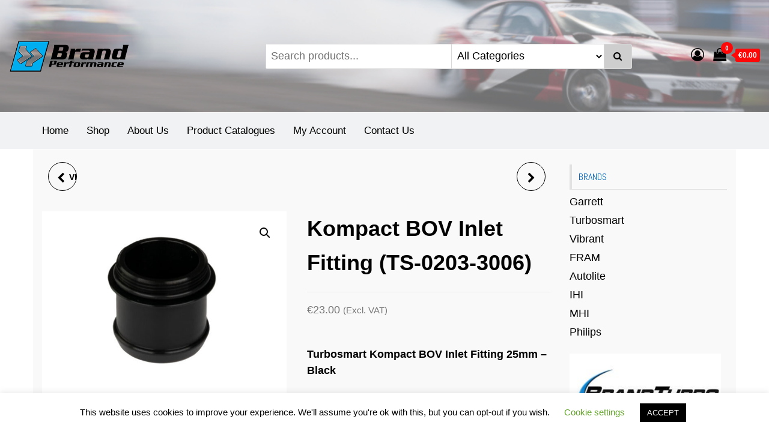

--- FILE ---
content_type: text/html; charset=UTF-8
request_url: https://www.brandperformance.net/product/ts-0203-3006/
body_size: 211666
content:
<!DOCTYPE html>
<html dir="ltr" lang="en-US" prefix="og: https://ogp.me/ns#">
    <head>
        <meta charset="UTF-8">
        <meta name="viewport" content="width=device-width, initial-scale=1">
        <link rel="profile" href="http://gmpg.org/xfn/11">
        	<style>img:is([sizes="auto" i], [sizes^="auto," i]) { contain-intrinsic-size: 3000px 1500px }</style>
	
		<!-- All in One SEO Pro 4.9.0 - aioseo.com -->
	<meta name="description" content="Turbosmart Kompact BOV Inlet Fitting 25mm - Black" />
	<meta name="robots" content="max-image-preview:large" />
	<link rel="canonical" href="https://www.brandperformance.net/product/ts-0203-3006/" />
	<meta name="generator" content="All in One SEO Pro (AIOSEO) 4.9.0" />
		<meta property="og:locale" content="en_US" />
		<meta property="og:site_name" content="Brand Performance | Turbochargers &amp; Accessories" />
		<meta property="og:type" content="article" />
		<meta property="og:title" content="Kompact BOV Inlet Fitting (TS-0203-3006) | Brand Performance" />
		<meta property="og:description" content="Turbosmart Kompact BOV Inlet Fitting 25mm - Black" />
		<meta property="og:url" content="https://www.brandperformance.net/product/ts-0203-3006/" />
		<meta property="og:image" content="https://www.brandperformance.net/wp-content/uploads/2020/11/cropped-BP-site-logo.png" />
		<meta property="og:image:secure_url" content="https://www.brandperformance.net/wp-content/uploads/2020/11/cropped-BP-site-logo.png" />
		<meta property="article:published_time" content="2022-12-21T00:00:00+00:00" />
		<meta property="article:modified_time" content="2025-10-31T10:23:40+00:00" />
		<meta property="article:publisher" content="https://facebook.com/brandperformance" />
		<meta name="twitter:card" content="summary" />
		<meta name="twitter:site" content="@brandperf" />
		<meta name="twitter:title" content="Kompact BOV Inlet Fitting (TS-0203-3006) | Brand Performance" />
		<meta name="twitter:description" content="Turbosmart Kompact BOV Inlet Fitting 25mm - Black" />
		<meta name="twitter:image" content="https://www.brandperformance.net/wp-content/uploads/2020/11/cropped-BP-site-logo.png" />
		<script type="application/ld+json" class="aioseo-schema">
			{"@context":"https:\/\/schema.org","@graph":[{"@type":"BreadcrumbList","@id":"https:\/\/www.brandperformance.net\/product\/ts-0203-3006\/#breadcrumblist","itemListElement":[{"@type":"ListItem","@id":"https:\/\/www.brandperformance.net#listItem","position":1,"name":"Home","item":"https:\/\/www.brandperformance.net","nextItem":{"@type":"ListItem","@id":"https:\/\/www.brandperformance.net\/shop\/#listItem","name":"Shop"}},{"@type":"ListItem","@id":"https:\/\/www.brandperformance.net\/shop\/#listItem","position":2,"name":"Shop","item":"https:\/\/www.brandperformance.net\/shop\/","nextItem":{"@type":"ListItem","@id":"https:\/\/www.brandperformance.net\/product-category\/blow-off-valves\/#listItem","name":"Blow-off Valves"},"previousItem":{"@type":"ListItem","@id":"https:\/\/www.brandperformance.net#listItem","name":"Home"}},{"@type":"ListItem","@id":"https:\/\/www.brandperformance.net\/product-category\/blow-off-valves\/#listItem","position":3,"name":"Blow-off Valves","item":"https:\/\/www.brandperformance.net\/product-category\/blow-off-valves\/","nextItem":{"@type":"ListItem","@id":"https:\/\/www.brandperformance.net\/product-category\/blow-off-valves\/kompact\/#listItem","name":"Kompact"},"previousItem":{"@type":"ListItem","@id":"https:\/\/www.brandperformance.net\/shop\/#listItem","name":"Shop"}},{"@type":"ListItem","@id":"https:\/\/www.brandperformance.net\/product-category\/blow-off-valves\/kompact\/#listItem","position":4,"name":"Kompact","item":"https:\/\/www.brandperformance.net\/product-category\/blow-off-valves\/kompact\/","nextItem":{"@type":"ListItem","@id":"https:\/\/www.brandperformance.net\/product\/ts-0203-3006\/#listItem","name":"Kompact BOV Inlet Fitting (TS-0203-3006)"},"previousItem":{"@type":"ListItem","@id":"https:\/\/www.brandperformance.net\/product-category\/blow-off-valves\/#listItem","name":"Blow-off Valves"}},{"@type":"ListItem","@id":"https:\/\/www.brandperformance.net\/product\/ts-0203-3006\/#listItem","position":5,"name":"Kompact BOV Inlet Fitting (TS-0203-3006)","previousItem":{"@type":"ListItem","@id":"https:\/\/www.brandperformance.net\/product-category\/blow-off-valves\/kompact\/#listItem","name":"Kompact"}}]},{"@type":"Organization","@id":"https:\/\/www.brandperformance.net\/#organization","name":"Brand Engineering Ltd","description":"Turbochargers & Accessories","url":"https:\/\/www.brandperformance.net\/","telephone":"+35725875525","logo":{"@type":"ImageObject","url":"https:\/\/www.brandperformance.net\/wp-content\/uploads\/bp_logo.png","@id":"https:\/\/www.brandperformance.net\/product\/ts-0203-3006\/#organizationLogo","width":388,"height":294,"caption":"Brand Performance Logo"},"image":{"@id":"https:\/\/www.brandperformance.net\/product\/ts-0203-3006\/#organizationLogo"},"sameAs":["https:\/\/facebook.com\/brandperformance","https:\/\/twitter.com\/brandperf","https:\/\/instagram.com\/brandperformance"]},{"@type":"Product","@id":"https:\/\/www.brandperformance.net\/product\/ts-0203-3006\/#wooCommerceProduct","name":"Kompact BOV Inlet Fitting (TS-0203-3006)","description":"&nbsp;\r\n\r\nTurbosmart Kompact BOV Inlet Fitting 25mm - Black\r\n\r\n&nbsp;","url":"https:\/\/www.brandperformance.net\/product\/ts-0203-3006\/","sku":"TS-0203-3006","image":{"@type":"ImageObject","url":"https:\/\/www.brandperformance.net\/wp-content\/uploads\/2022\/12\/BOV-Inlet-Fitting-TS-0203-3006.jpg","@id":"https:\/\/www.brandperformance.net\/product\/ts-0203-3006\/#productImage","width":600,"height":450},"offers":{"@type":"Offer","url":"https:\/\/www.brandperformance.net\/product\/ts-0203-3006\/#wooCommerceOffer","price":23,"priceCurrency":"EUR","category":"Accessories","availability":"https:\/\/schema.org\/InStock","shippingDetails":[{"@type":"OfferShippingDetails","shippingRate":{"@type":"MonetaryAmount","value":"6.00","currency":"EUR"},"shippingDestination":{"@type":"DefinedRegion","addressCountry":"NL"}}],"priceSpecification":{"@type":"PriceSpecification","price":23,"priceCurrency":"EUR","valueAddedTaxIncluded":"true"},"seller":{"@type":"Organization","@id":"https:\/\/www.brandperformance.net\/#organization"}}},{"@type":"WebPage","@id":"https:\/\/www.brandperformance.net\/product\/ts-0203-3006\/#webpage","url":"https:\/\/www.brandperformance.net\/product\/ts-0203-3006\/","name":"Kompact BOV Inlet Fitting (TS-0203-3006) | Brand Performance","description":"Turbosmart Kompact BOV Inlet Fitting 25mm - Black","inLanguage":"en-US","isPartOf":{"@id":"https:\/\/www.brandperformance.net\/#website"},"breadcrumb":{"@id":"https:\/\/www.brandperformance.net\/product\/ts-0203-3006\/#breadcrumblist"},"image":{"@type":"ImageObject","url":"https:\/\/www.brandperformance.net\/wp-content\/uploads\/2022\/12\/BOV-Inlet-Fitting-TS-0203-3006.jpg","@id":"https:\/\/www.brandperformance.net\/product\/ts-0203-3006\/#mainImage","width":600,"height":450},"primaryImageOfPage":{"@id":"https:\/\/www.brandperformance.net\/product\/ts-0203-3006\/#mainImage"},"datePublished":"2022-12-21T00:00:00+00:00","dateModified":"2025-10-31T10:23:40+00:00"},{"@type":"WebSite","@id":"https:\/\/www.brandperformance.net\/#website","url":"https:\/\/www.brandperformance.net\/","name":"Brand Performance","description":"Turbochargers & Accessories","inLanguage":"en-US","publisher":{"@id":"https:\/\/www.brandperformance.net\/#organization"}}]}
		</script>
		<!-- All in One SEO Pro -->


	<!-- This site is optimized with the Yoast SEO plugin v26.3 - https://yoast.com/wordpress/plugins/seo/ -->
	<title>Kompact BOV Inlet Fitting (TS-0203-3006) | Brand Performance</title>
	<link rel="canonical" href="https://www.brandperformance.net/product/ts-0203-3006/" />
	<meta property="og:locale" content="en_US" />
	<meta property="og:type" content="article" />
	<meta property="og:title" content="Kompact BOV Inlet Fitting (TS-0203-3006) - Brand Performance" />
	<meta property="og:description" content="&nbsp;  Turbosmart Kompact BOV Inlet Fitting 25mm - Black  &nbsp;" />
	<meta property="og:url" content="https://www.brandperformance.net/product/ts-0203-3006/" />
	<meta property="og:site_name" content="Brand Performance" />
	<meta property="article:publisher" content="https://www.facebook.com/brandperformance" />
	<meta property="article:modified_time" content="2025-10-31T10:23:40+00:00" />
	<meta property="og:image" content="https://www.brandperformance.net/wp-content/uploads/2022/12/BOV-Inlet-Fitting-TS-0203-3006.jpg" />
	<meta property="og:image:width" content="600" />
	<meta property="og:image:height" content="450" />
	<meta property="og:image:type" content="image/jpeg" />
	<meta name="twitter:card" content="summary_large_image" />
	<script type="application/ld+json" class="yoast-schema-graph">{"@context":"https://schema.org","@graph":[{"@type":"WebPage","@id":"https://www.brandperformance.net/product/ts-0203-3006/","url":"https://www.brandperformance.net/product/ts-0203-3006/","name":"Kompact BOV Inlet Fitting (TS-0203-3006) - Brand Performance","isPartOf":{"@id":"https://www.brandperformance.net/#website"},"primaryImageOfPage":{"@id":"https://www.brandperformance.net/product/ts-0203-3006/#primaryimage"},"image":{"@id":"https://www.brandperformance.net/product/ts-0203-3006/#primaryimage"},"thumbnailUrl":"https://www.brandperformance.net/wp-content/uploads/2022/12/BOV-Inlet-Fitting-TS-0203-3006.jpg","datePublished":"2022-12-21T00:00:00+00:00","dateModified":"2025-10-31T10:23:40+00:00","breadcrumb":{"@id":"https://www.brandperformance.net/product/ts-0203-3006/#breadcrumb"},"inLanguage":"en-US","potentialAction":[{"@type":"ReadAction","target":["https://www.brandperformance.net/product/ts-0203-3006/"]}]},{"@type":"ImageObject","inLanguage":"en-US","@id":"https://www.brandperformance.net/product/ts-0203-3006/#primaryimage","url":"https://www.brandperformance.net/wp-content/uploads/2022/12/BOV-Inlet-Fitting-TS-0203-3006.jpg","contentUrl":"https://www.brandperformance.net/wp-content/uploads/2022/12/BOV-Inlet-Fitting-TS-0203-3006.jpg","width":600,"height":450},{"@type":"BreadcrumbList","@id":"https://www.brandperformance.net/product/ts-0203-3006/#breadcrumb","itemListElement":[{"@type":"ListItem","position":1,"name":"Home","item":"https://www.brandperformance.net/"},{"@type":"ListItem","position":2,"name":"Shop","item":"https://www.brandperformance.net/shop/"},{"@type":"ListItem","position":3,"name":"Kompact BOV Inlet Fitting (TS-0203-3006)"}]},{"@type":"WebSite","@id":"https://www.brandperformance.net/#website","url":"https://www.brandperformance.net/","name":"Brand Performance","description":"Turbochargers &amp; Accessories","publisher":{"@id":"https://www.brandperformance.net/#organization"},"potentialAction":[{"@type":"SearchAction","target":{"@type":"EntryPoint","urlTemplate":"https://www.brandperformance.net/?s={search_term_string}"},"query-input":{"@type":"PropertyValueSpecification","valueRequired":true,"valueName":"search_term_string"}}],"inLanguage":"en-US"},{"@type":"Organization","@id":"https://www.brandperformance.net/#organization","name":"Brand Performance","url":"https://www.brandperformance.net/","logo":{"@type":"ImageObject","inLanguage":"en-US","@id":"https://www.brandperformance.net/#/schema/logo/image/","url":"https://www.brandperformance.net/wp-content/uploads/2020/11/cropped-BP-site-logo.png","contentUrl":"https://www.brandperformance.net/wp-content/uploads/2020/11/cropped-BP-site-logo.png","width":200,"height":53,"caption":"Brand Performance"},"image":{"@id":"https://www.brandperformance.net/#/schema/logo/image/"},"sameAs":["https://www.facebook.com/brandperformance","https://www.instagram.com/brandperformance/"]}]}</script>
	<!-- / Yoast SEO plugin. -->


<link rel='dns-prefetch' href='//fonts.googleapis.com' />
<link href='https://fonts.gstatic.com' crossorigin rel='preconnect' />
<link rel="alternate" type="application/rss+xml" title="Brand Performance &raquo; Feed" href="https://www.brandperformance.net/feed/" />
<link rel="alternate" type="application/rss+xml" title="Brand Performance &raquo; Comments Feed" href="https://www.brandperformance.net/comments/feed/" />
		<!-- This site uses the Google Analytics by MonsterInsights plugin v9.9.0 - Using Analytics tracking - https://www.monsterinsights.com/ -->
		<!-- Note: MonsterInsights is not currently configured on this site. The site owner needs to authenticate with Google Analytics in the MonsterInsights settings panel. -->
					<!-- No tracking code set -->
				<!-- / Google Analytics by MonsterInsights -->
		<script type="text/javascript">
/* <![CDATA[ */
window._wpemojiSettings = {"baseUrl":"https:\/\/s.w.org\/images\/core\/emoji\/15.0.3\/72x72\/","ext":".png","svgUrl":"https:\/\/s.w.org\/images\/core\/emoji\/15.0.3\/svg\/","svgExt":".svg","source":{"concatemoji":"https:\/\/www.brandperformance.net\/wp-includes\/js\/wp-emoji-release.min.js?ver=6.7.1"}};
/*! This file is auto-generated */
!function(i,n){var o,s,e;function c(e){try{var t={supportTests:e,timestamp:(new Date).valueOf()};sessionStorage.setItem(o,JSON.stringify(t))}catch(e){}}function p(e,t,n){e.clearRect(0,0,e.canvas.width,e.canvas.height),e.fillText(t,0,0);var t=new Uint32Array(e.getImageData(0,0,e.canvas.width,e.canvas.height).data),r=(e.clearRect(0,0,e.canvas.width,e.canvas.height),e.fillText(n,0,0),new Uint32Array(e.getImageData(0,0,e.canvas.width,e.canvas.height).data));return t.every(function(e,t){return e===r[t]})}function u(e,t,n){switch(t){case"flag":return n(e,"\ud83c\udff3\ufe0f\u200d\u26a7\ufe0f","\ud83c\udff3\ufe0f\u200b\u26a7\ufe0f")?!1:!n(e,"\ud83c\uddfa\ud83c\uddf3","\ud83c\uddfa\u200b\ud83c\uddf3")&&!n(e,"\ud83c\udff4\udb40\udc67\udb40\udc62\udb40\udc65\udb40\udc6e\udb40\udc67\udb40\udc7f","\ud83c\udff4\u200b\udb40\udc67\u200b\udb40\udc62\u200b\udb40\udc65\u200b\udb40\udc6e\u200b\udb40\udc67\u200b\udb40\udc7f");case"emoji":return!n(e,"\ud83d\udc26\u200d\u2b1b","\ud83d\udc26\u200b\u2b1b")}return!1}function f(e,t,n){var r="undefined"!=typeof WorkerGlobalScope&&self instanceof WorkerGlobalScope?new OffscreenCanvas(300,150):i.createElement("canvas"),a=r.getContext("2d",{willReadFrequently:!0}),o=(a.textBaseline="top",a.font="600 32px Arial",{});return e.forEach(function(e){o[e]=t(a,e,n)}),o}function t(e){var t=i.createElement("script");t.src=e,t.defer=!0,i.head.appendChild(t)}"undefined"!=typeof Promise&&(o="wpEmojiSettingsSupports",s=["flag","emoji"],n.supports={everything:!0,everythingExceptFlag:!0},e=new Promise(function(e){i.addEventListener("DOMContentLoaded",e,{once:!0})}),new Promise(function(t){var n=function(){try{var e=JSON.parse(sessionStorage.getItem(o));if("object"==typeof e&&"number"==typeof e.timestamp&&(new Date).valueOf()<e.timestamp+604800&&"object"==typeof e.supportTests)return e.supportTests}catch(e){}return null}();if(!n){if("undefined"!=typeof Worker&&"undefined"!=typeof OffscreenCanvas&&"undefined"!=typeof URL&&URL.createObjectURL&&"undefined"!=typeof Blob)try{var e="postMessage("+f.toString()+"("+[JSON.stringify(s),u.toString(),p.toString()].join(",")+"));",r=new Blob([e],{type:"text/javascript"}),a=new Worker(URL.createObjectURL(r),{name:"wpTestEmojiSupports"});return void(a.onmessage=function(e){c(n=e.data),a.terminate(),t(n)})}catch(e){}c(n=f(s,u,p))}t(n)}).then(function(e){for(var t in e)n.supports[t]=e[t],n.supports.everything=n.supports.everything&&n.supports[t],"flag"!==t&&(n.supports.everythingExceptFlag=n.supports.everythingExceptFlag&&n.supports[t]);n.supports.everythingExceptFlag=n.supports.everythingExceptFlag&&!n.supports.flag,n.DOMReady=!1,n.readyCallback=function(){n.DOMReady=!0}}).then(function(){return e}).then(function(){var e;n.supports.everything||(n.readyCallback(),(e=n.source||{}).concatemoji?t(e.concatemoji):e.wpemoji&&e.twemoji&&(t(e.twemoji),t(e.wpemoji)))}))}((window,document),window._wpemojiSettings);
/* ]]> */
</script>
<link rel='stylesheet' id='collapscatlist_css-css' href='https://www.brandperformance.net/wp-content/plugins/collapsing-category-list/collapsing-category-list.css?ver=6.7.1' type='text/css' media='all' />
<link rel='stylesheet' id='woosb-blocks-css' href='https://www.brandperformance.net/wp-content/plugins/woo-product-bundle/assets/css/blocks.css?ver=8.3.9' type='text/css' media='all' />
<style id='wp-emoji-styles-inline-css' type='text/css'>

	img.wp-smiley, img.emoji {
		display: inline !important;
		border: none !important;
		box-shadow: none !important;
		height: 1em !important;
		width: 1em !important;
		margin: 0 0.07em !important;
		vertical-align: -0.1em !important;
		background: none !important;
		padding: 0 !important;
	}
</style>
<link rel='stylesheet' id='wp-block-library-css' href='https://www.brandperformance.net/wp-includes/css/dist/block-library/style.min.css?ver=6.7.1' type='text/css' media='all' />
<link rel='stylesheet' id='aioseo/css/src/vue/standalone/blocks/table-of-contents/global.scss-css' href='https://www.brandperformance.net/wp-content/plugins/all-in-one-seo-pack-pro/dist/Pro/assets/css/table-of-contents/global.e90f6d47.css?ver=4.9.0' type='text/css' media='all' />
<link rel='stylesheet' id='aioseo/css/src/vue/standalone/blocks/pro/recipe/global.scss-css' href='https://www.brandperformance.net/wp-content/plugins/all-in-one-seo-pack-pro/dist/Pro/assets/css/recipe/global.67a3275f.css?ver=4.9.0' type='text/css' media='all' />
<link rel='stylesheet' id='aioseo/css/src/vue/standalone/blocks/pro/product/global.scss-css' href='https://www.brandperformance.net/wp-content/plugins/all-in-one-seo-pack-pro/dist/Pro/assets/css/product/global.61066cfb.css?ver=4.9.0' type='text/css' media='all' />
<link rel='stylesheet' id='cb-carousel-style-css' href='https://www.brandperformance.net/wp-content/plugins/carousel-block/blocks/../build/carousel-legacy/style-index.css?ver=2.0.5' type='text/css' media='all' />
<style id='cb-carousel-v2-style-inline-css' type='text/css'>
.wp-block-cb-carousel-v2{position:relative}.wp-block-cb-carousel-v2[data-cb-pagination=true] .swiper-horizontal{margin-bottom:calc(var(--wp--custom--carousel-block--pagination-bullet-size, 8px)*4)}.wp-block-cb-carousel-v2 .cb-button-next,.wp-block-cb-carousel-v2 .cb-button-prev{color:var(--wp--custom--carousel-block--navigation-color,#000);height:var(--wp--custom--carousel-block--navigation-size,22px);margin-top:calc(0px - var(--wp--custom--carousel-block--navigation-size, 22px)/2);width:calc(var(--wp--custom--carousel-block--navigation-size, 22px)/44*27)}.wp-block-cb-carousel-v2 .cb-button-next:after,.wp-block-cb-carousel-v2 .cb-button-prev:after{font-size:var(--wp--custom--carousel-block--navigation-size,22px)}.wp-block-cb-carousel-v2 .cb-button-prev,.wp-block-cb-carousel-v2.cb-rtl .cb-button-next{left:calc(var(--wp--custom--carousel-block--navigation-size, 22px)*-1/44*27 - var(--wp--custom--carousel-block--navigation-sides-offset, 10px));right:auto}.wp-block-cb-carousel-v2 .cb-button-next,.wp-block-cb-carousel-v2.cb-rtl .cb-button-prev{left:auto;right:calc(var(--wp--custom--carousel-block--navigation-size, 22px)*-1/44*27 - var(--wp--custom--carousel-block--navigation-sides-offset, 10px))}.wp-block-cb-carousel-v2.cb-rtl .cb-button-next,.wp-block-cb-carousel-v2.cb-rtl .cb-button-prev{transform:scaleX(-1)}.wp-block-cb-carousel-v2 .cb-pagination.swiper-pagination-horizontal{bottom:calc(var(--wp--custom--carousel-block--pagination-bullet-size, 8px)*-2.5);display:flex;justify-content:center;top:var(--wp--custom--carousel-block--pagination-top,auto)}.wp-block-cb-carousel-v2 .cb-pagination.swiper-pagination-horizontal.swiper-pagination-bullets .cb-pagination-bullet{margin:0 var(--wp--custom--carousel-block--pagination-bullet-horizontal-gap,4px)}.wp-block-cb-carousel-v2 .cb-pagination .cb-pagination-bullet{background:var(--wp--custom--carousel-block--pagination-bullet-color,#999);height:var(--wp--custom--carousel-block--pagination-bullet-size,8px);opacity:var(--wp--custom--carousel-block--pagination-bullet-opacity,.5);width:var(--wp--custom--carousel-block--pagination-bullet-size,8px)}.wp-block-cb-carousel-v2 .cb-pagination .cb-pagination-bullet.swiper-pagination-bullet-active{background:var(--wp--custom--carousel-block--pagination-bullet-active-color,#000);opacity:var(--wp--custom--carousel-block--pagination-bullet-active-opacity,1)}.wp-block-cb-carousel-v2.alignfull .cb-button-next,.wp-block-cb-carousel-v2.alignfull .cb-button-prev{color:var(--wp--custom--carousel-block--navigation-alignfull-color,#000)}.wp-block-cb-carousel-v2.alignfull .cb-button-prev,.wp-block-cb-carousel-v2.alignfull.cb-rtl .cb-button-next{left:var(--wp--custom--carousel-block--navigation-sides-offset,10px);right:auto}.wp-block-cb-carousel-v2.alignfull .cb-button-next,.wp-block-cb-carousel-v2.alignfull.cb-rtl .cb-button-prev{left:auto;right:var(--wp--custom--carousel-block--navigation-sides-offset,10px)}.wp-block-cb-carousel-v2 .wp-block-image{margin-bottom:var(--wp--custom--carousel-block--image-margin-bottom,0);margin-top:var(--wp--custom--carousel-block--image-margin-top,0)}.wp-block-cb-carousel-v2 .wp-block-cover{margin-bottom:var(--wp--custom--carousel-block--cover-margin-bottom,0);margin-top:var(--wp--custom--carousel-block--cover-margin-top,0)}.wp-block-cb-carousel-v2 .wp-block-cover.aligncenter,.wp-block-cb-carousel-v2 .wp-block-image.aligncenter{margin-left:auto!important;margin-right:auto!important}

</style>
<style id='collapsing-categories-style-inline-css' type='text/css'>


</style>
<link rel='stylesheet' id='nta-css-popup-css' href='https://www.brandperformance.net/wp-content/plugins/wp-whatsapp/assets/dist/css/style.css?ver=6.7.1' type='text/css' media='all' />
<style id='classic-theme-styles-inline-css' type='text/css'>
/*! This file is auto-generated */
.wp-block-button__link{color:#fff;background-color:#32373c;border-radius:9999px;box-shadow:none;text-decoration:none;padding:calc(.667em + 2px) calc(1.333em + 2px);font-size:1.125em}.wp-block-file__button{background:#32373c;color:#fff;text-decoration:none}
</style>
<style id='global-styles-inline-css' type='text/css'>
:root{--wp--preset--aspect-ratio--square: 1;--wp--preset--aspect-ratio--4-3: 4/3;--wp--preset--aspect-ratio--3-4: 3/4;--wp--preset--aspect-ratio--3-2: 3/2;--wp--preset--aspect-ratio--2-3: 2/3;--wp--preset--aspect-ratio--16-9: 16/9;--wp--preset--aspect-ratio--9-16: 9/16;--wp--preset--color--black: #000000;--wp--preset--color--cyan-bluish-gray: #abb8c3;--wp--preset--color--white: #ffffff;--wp--preset--color--pale-pink: #f78da7;--wp--preset--color--vivid-red: #cf2e2e;--wp--preset--color--luminous-vivid-orange: #ff6900;--wp--preset--color--luminous-vivid-amber: #fcb900;--wp--preset--color--light-green-cyan: #7bdcb5;--wp--preset--color--vivid-green-cyan: #00d084;--wp--preset--color--pale-cyan-blue: #8ed1fc;--wp--preset--color--vivid-cyan-blue: #0693e3;--wp--preset--color--vivid-purple: #9b51e0;--wp--preset--gradient--vivid-cyan-blue-to-vivid-purple: linear-gradient(135deg,rgba(6,147,227,1) 0%,rgb(155,81,224) 100%);--wp--preset--gradient--light-green-cyan-to-vivid-green-cyan: linear-gradient(135deg,rgb(122,220,180) 0%,rgb(0,208,130) 100%);--wp--preset--gradient--luminous-vivid-amber-to-luminous-vivid-orange: linear-gradient(135deg,rgba(252,185,0,1) 0%,rgba(255,105,0,1) 100%);--wp--preset--gradient--luminous-vivid-orange-to-vivid-red: linear-gradient(135deg,rgba(255,105,0,1) 0%,rgb(207,46,46) 100%);--wp--preset--gradient--very-light-gray-to-cyan-bluish-gray: linear-gradient(135deg,rgb(238,238,238) 0%,rgb(169,184,195) 100%);--wp--preset--gradient--cool-to-warm-spectrum: linear-gradient(135deg,rgb(74,234,220) 0%,rgb(151,120,209) 20%,rgb(207,42,186) 40%,rgb(238,44,130) 60%,rgb(251,105,98) 80%,rgb(254,248,76) 100%);--wp--preset--gradient--blush-light-purple: linear-gradient(135deg,rgb(255,206,236) 0%,rgb(152,150,240) 100%);--wp--preset--gradient--blush-bordeaux: linear-gradient(135deg,rgb(254,205,165) 0%,rgb(254,45,45) 50%,rgb(107,0,62) 100%);--wp--preset--gradient--luminous-dusk: linear-gradient(135deg,rgb(255,203,112) 0%,rgb(199,81,192) 50%,rgb(65,88,208) 100%);--wp--preset--gradient--pale-ocean: linear-gradient(135deg,rgb(255,245,203) 0%,rgb(182,227,212) 50%,rgb(51,167,181) 100%);--wp--preset--gradient--electric-grass: linear-gradient(135deg,rgb(202,248,128) 0%,rgb(113,206,126) 100%);--wp--preset--gradient--midnight: linear-gradient(135deg,rgb(2,3,129) 0%,rgb(40,116,252) 100%);--wp--preset--font-size--small: 13px;--wp--preset--font-size--medium: 20px;--wp--preset--font-size--large: 36px;--wp--preset--font-size--x-large: 42px;--wp--preset--spacing--20: 0.44rem;--wp--preset--spacing--30: 0.67rem;--wp--preset--spacing--40: 1rem;--wp--preset--spacing--50: 1.5rem;--wp--preset--spacing--60: 2.25rem;--wp--preset--spacing--70: 3.38rem;--wp--preset--spacing--80: 5.06rem;--wp--preset--shadow--natural: 6px 6px 9px rgba(0, 0, 0, 0.2);--wp--preset--shadow--deep: 12px 12px 50px rgba(0, 0, 0, 0.4);--wp--preset--shadow--sharp: 6px 6px 0px rgba(0, 0, 0, 0.2);--wp--preset--shadow--outlined: 6px 6px 0px -3px rgba(255, 255, 255, 1), 6px 6px rgba(0, 0, 0, 1);--wp--preset--shadow--crisp: 6px 6px 0px rgba(0, 0, 0, 1);}:where(.is-layout-flex){gap: 0.5em;}:where(.is-layout-grid){gap: 0.5em;}body .is-layout-flex{display: flex;}.is-layout-flex{flex-wrap: wrap;align-items: center;}.is-layout-flex > :is(*, div){margin: 0;}body .is-layout-grid{display: grid;}.is-layout-grid > :is(*, div){margin: 0;}:where(.wp-block-columns.is-layout-flex){gap: 2em;}:where(.wp-block-columns.is-layout-grid){gap: 2em;}:where(.wp-block-post-template.is-layout-flex){gap: 1.25em;}:where(.wp-block-post-template.is-layout-grid){gap: 1.25em;}.has-black-color{color: var(--wp--preset--color--black) !important;}.has-cyan-bluish-gray-color{color: var(--wp--preset--color--cyan-bluish-gray) !important;}.has-white-color{color: var(--wp--preset--color--white) !important;}.has-pale-pink-color{color: var(--wp--preset--color--pale-pink) !important;}.has-vivid-red-color{color: var(--wp--preset--color--vivid-red) !important;}.has-luminous-vivid-orange-color{color: var(--wp--preset--color--luminous-vivid-orange) !important;}.has-luminous-vivid-amber-color{color: var(--wp--preset--color--luminous-vivid-amber) !important;}.has-light-green-cyan-color{color: var(--wp--preset--color--light-green-cyan) !important;}.has-vivid-green-cyan-color{color: var(--wp--preset--color--vivid-green-cyan) !important;}.has-pale-cyan-blue-color{color: var(--wp--preset--color--pale-cyan-blue) !important;}.has-vivid-cyan-blue-color{color: var(--wp--preset--color--vivid-cyan-blue) !important;}.has-vivid-purple-color{color: var(--wp--preset--color--vivid-purple) !important;}.has-black-background-color{background-color: var(--wp--preset--color--black) !important;}.has-cyan-bluish-gray-background-color{background-color: var(--wp--preset--color--cyan-bluish-gray) !important;}.has-white-background-color{background-color: var(--wp--preset--color--white) !important;}.has-pale-pink-background-color{background-color: var(--wp--preset--color--pale-pink) !important;}.has-vivid-red-background-color{background-color: var(--wp--preset--color--vivid-red) !important;}.has-luminous-vivid-orange-background-color{background-color: var(--wp--preset--color--luminous-vivid-orange) !important;}.has-luminous-vivid-amber-background-color{background-color: var(--wp--preset--color--luminous-vivid-amber) !important;}.has-light-green-cyan-background-color{background-color: var(--wp--preset--color--light-green-cyan) !important;}.has-vivid-green-cyan-background-color{background-color: var(--wp--preset--color--vivid-green-cyan) !important;}.has-pale-cyan-blue-background-color{background-color: var(--wp--preset--color--pale-cyan-blue) !important;}.has-vivid-cyan-blue-background-color{background-color: var(--wp--preset--color--vivid-cyan-blue) !important;}.has-vivid-purple-background-color{background-color: var(--wp--preset--color--vivid-purple) !important;}.has-black-border-color{border-color: var(--wp--preset--color--black) !important;}.has-cyan-bluish-gray-border-color{border-color: var(--wp--preset--color--cyan-bluish-gray) !important;}.has-white-border-color{border-color: var(--wp--preset--color--white) !important;}.has-pale-pink-border-color{border-color: var(--wp--preset--color--pale-pink) !important;}.has-vivid-red-border-color{border-color: var(--wp--preset--color--vivid-red) !important;}.has-luminous-vivid-orange-border-color{border-color: var(--wp--preset--color--luminous-vivid-orange) !important;}.has-luminous-vivid-amber-border-color{border-color: var(--wp--preset--color--luminous-vivid-amber) !important;}.has-light-green-cyan-border-color{border-color: var(--wp--preset--color--light-green-cyan) !important;}.has-vivid-green-cyan-border-color{border-color: var(--wp--preset--color--vivid-green-cyan) !important;}.has-pale-cyan-blue-border-color{border-color: var(--wp--preset--color--pale-cyan-blue) !important;}.has-vivid-cyan-blue-border-color{border-color: var(--wp--preset--color--vivid-cyan-blue) !important;}.has-vivid-purple-border-color{border-color: var(--wp--preset--color--vivid-purple) !important;}.has-vivid-cyan-blue-to-vivid-purple-gradient-background{background: var(--wp--preset--gradient--vivid-cyan-blue-to-vivid-purple) !important;}.has-light-green-cyan-to-vivid-green-cyan-gradient-background{background: var(--wp--preset--gradient--light-green-cyan-to-vivid-green-cyan) !important;}.has-luminous-vivid-amber-to-luminous-vivid-orange-gradient-background{background: var(--wp--preset--gradient--luminous-vivid-amber-to-luminous-vivid-orange) !important;}.has-luminous-vivid-orange-to-vivid-red-gradient-background{background: var(--wp--preset--gradient--luminous-vivid-orange-to-vivid-red) !important;}.has-very-light-gray-to-cyan-bluish-gray-gradient-background{background: var(--wp--preset--gradient--very-light-gray-to-cyan-bluish-gray) !important;}.has-cool-to-warm-spectrum-gradient-background{background: var(--wp--preset--gradient--cool-to-warm-spectrum) !important;}.has-blush-light-purple-gradient-background{background: var(--wp--preset--gradient--blush-light-purple) !important;}.has-blush-bordeaux-gradient-background{background: var(--wp--preset--gradient--blush-bordeaux) !important;}.has-luminous-dusk-gradient-background{background: var(--wp--preset--gradient--luminous-dusk) !important;}.has-pale-ocean-gradient-background{background: var(--wp--preset--gradient--pale-ocean) !important;}.has-electric-grass-gradient-background{background: var(--wp--preset--gradient--electric-grass) !important;}.has-midnight-gradient-background{background: var(--wp--preset--gradient--midnight) !important;}.has-small-font-size{font-size: var(--wp--preset--font-size--small) !important;}.has-medium-font-size{font-size: var(--wp--preset--font-size--medium) !important;}.has-large-font-size{font-size: var(--wp--preset--font-size--large) !important;}.has-x-large-font-size{font-size: var(--wp--preset--font-size--x-large) !important;}
:where(.wp-block-post-template.is-layout-flex){gap: 1.25em;}:where(.wp-block-post-template.is-layout-grid){gap: 1.25em;}
:where(.wp-block-columns.is-layout-flex){gap: 2em;}:where(.wp-block-columns.is-layout-grid){gap: 2em;}
:root :where(.wp-block-pullquote){font-size: 1.5em;line-height: 1.6;}
</style>
<link rel='stylesheet' id='cookie-law-info-css' href='https://www.brandperformance.net/wp-content/plugins/cookie-law-info/legacy/public/css/cookie-law-info-public.css?ver=3.3.6' type='text/css' media='all' />
<link rel='stylesheet' id='cookie-law-info-gdpr-css' href='https://www.brandperformance.net/wp-content/plugins/cookie-law-info/legacy/public/css/cookie-law-info-gdpr.css?ver=3.3.6' type='text/css' media='all' />
<link rel='stylesheet' id='envo-storefront-pro-css' href='https://www.brandperformance.net/wp-content/plugins/envo-storefront-pro/css/style.css?ver=1.1.1' type='text/css' media='all' />
<link rel='stylesheet' id='envo-storefront-pro-fancybox-css' href='https://www.brandperformance.net/wp-content/plugins/envo-storefront-pro/css/jquery.fancybox.min.css?ver=1.1.1' type='text/css' media='all' />
<link rel='stylesheet' id='envo-storefront-pro-magnific-popup-css' href='https://www.brandperformance.net/wp-content/plugins/envo-storefront-pro/lib/popup/assets/css/magnific-popup.css?ver=1.0' type='text/css' media='all' />
<link rel='stylesheet' id='envo-storefront-pro-main-css' href='https://www.brandperformance.net/wp-content/plugins/envo-storefront-pro/lib/popup/assets/css/main.css?ver=1.0' type='text/css' media='all' />
<link rel='stylesheet' id='woo-custom-related-products-css' href='https://www.brandperformance.net/wp-content/plugins/woo-custom-related-products/public/css/woo-custom-related-products-public.css' type='text/css' media='all' />
<link rel='stylesheet' id='photoswipe-css' href='https://www.brandperformance.net/wp-content/plugins/woocommerce/assets/css/photoswipe/photoswipe.min.css?ver=10.3.4' type='text/css' media='all' />
<link rel='stylesheet' id='photoswipe-default-skin-css' href='https://www.brandperformance.net/wp-content/plugins/woocommerce/assets/css/photoswipe/default-skin/default-skin.min.css?ver=10.3.4' type='text/css' media='all' />
<link rel='stylesheet' id='woocommerce-layout-css' href='https://www.brandperformance.net/wp-content/plugins/woocommerce/assets/css/woocommerce-layout.css?ver=10.3.4' type='text/css' media='all' />
<link rel='stylesheet' id='woocommerce-smallscreen-css' href='https://www.brandperformance.net/wp-content/plugins/woocommerce/assets/css/woocommerce-smallscreen.css?ver=10.3.4' type='text/css' media='only screen and (max-width: 768px)' />
<link rel='stylesheet' id='woocommerce-general-css' href='https://www.brandperformance.net/wp-content/plugins/woocommerce/assets/css/woocommerce.css?ver=10.3.4' type='text/css' media='all' />
<style id='woocommerce-inline-inline-css' type='text/css'>
.woocommerce form .form-row .required { visibility: visible; }
@media only screen and (min-width: 769px) {.woocommerce #content div.product div.summary, .woocommerce div.product div.summary, .woocommerce-page #content div.product div.summary, .woocommerce-page div.product div.summary{width: 52%; padding-left: 4%;}}
</style>
<link rel='stylesheet' id='wt-woocommerce-related-products-css' href='https://www.brandperformance.net/wp-content/plugins/wt-woocommerce-related-products/public/css/custom-related-products-public.css?ver=1.7.5' type='text/css' media='all' />
<link rel='stylesheet' id='carousel-css-css' href='https://www.brandperformance.net/wp-content/plugins/wt-woocommerce-related-products/public/css/owl.carousel.min.css?ver=1.7.5' type='text/css' media='all' />
<link rel='stylesheet' id='carousel-theme-css-css' href='https://www.brandperformance.net/wp-content/plugins/wt-woocommerce-related-products/public/css/owl.theme.default.min.css?ver=1.7.5' type='text/css' media='all' />
<link rel='stylesheet' id='wc-gateway-ppec-frontend-css' href='https://www.brandperformance.net/wp-content/plugins/woocommerce-gateway-paypal-express-checkout/assets/css/wc-gateway-ppec-frontend.css?ver=2.1.3' type='text/css' media='all' />
<link rel='stylesheet' id='brands-styles-css' href='https://www.brandperformance.net/wp-content/plugins/woocommerce/assets/css/brands.css?ver=10.3.4' type='text/css' media='all' />
<link rel='stylesheet' id='woosb-frontend-css' href='https://www.brandperformance.net/wp-content/plugins/woo-product-bundle/assets/css/frontend.css?ver=8.3.9' type='text/css' media='all' />
<link rel='stylesheet' id='WCPAY_EXPRESS_CHECKOUT_ECE-css' href='https://www.brandperformance.net/wp-content/plugins/woocommerce-payments/dist/express-checkout.css?ver=10.2.0' type='text/css' media='all' />
<link rel='stylesheet' id='envo-storefront-fonts-css' href='https://fonts.googleapis.com/css?family=Open+Sans+Condensed%3A300%2C500%2C700&#038;subset=cyrillic%2Ccyrillic-ext%2Cgreek%2Cgreek-ext%2Clatin-ext%2Cvietnamese' type='text/css' media='all' />
<link rel='stylesheet' id='bootstrap-css' href='https://www.brandperformance.net/wp-content/themes/envo-storefront/css/bootstrap.css?ver=3.3.7' type='text/css' media='all' />
<link rel='stylesheet' id='mmenu-light-css' href='https://www.brandperformance.net/wp-content/themes/envo-storefront/css/mmenu-light.min.css?ver=1.0.7' type='text/css' media='all' />
<link rel='stylesheet' id='envo-storefront-stylesheet-css' href='https://www.brandperformance.net/wp-content/themes/envo-storefront/style.css?ver=1.0.7' type='text/css' media='all' />
<link rel='stylesheet' id='font-awesome-css' href='https://www.brandperformance.net/wp-content/plugins/elementor/assets/lib/font-awesome/css/font-awesome.min.css?ver=4.7.0' type='text/css' media='all' />
<link rel='stylesheet' id='flexible-shipping-free-shipping-css' href='https://www.brandperformance.net/wp-content/plugins/flexible-shipping/assets/dist/css/free-shipping.css?ver=6.4.1.2' type='text/css' media='all' />
<link rel='stylesheet' id='wa_wcc_mtree_css_file-css' href='https://www.brandperformance.net/wp-content/plugins/woocommerce-product-category-selection-widget/assets/css/mtree.css?ver=6.7.1' type='text/css' media='all' />
<script type="text/javascript" src="https://www.brandperformance.net/wp-includes/js/jquery/jquery.min.js?ver=3.7.1" id="jquery-core-js"></script>
<script type="text/javascript" src="https://www.brandperformance.net/wp-includes/js/jquery/jquery-migrate.min.js?ver=3.4.1" id="jquery-migrate-js"></script>
<script type="text/javascript" src="https://www.brandperformance.net/wp-content/plugins/collapsing-category-list/js/dropdown.js?ver=6.7.1" id="the_js-js"></script>
<script type="text/javascript" id="cookie-law-info-js-extra">
/* <![CDATA[ */
var Cli_Data = {"nn_cookie_ids":[],"cookielist":[],"non_necessary_cookies":[],"ccpaEnabled":"","ccpaRegionBased":"","ccpaBarEnabled":"","strictlyEnabled":["necessary","obligatoire"],"ccpaType":"gdpr","js_blocking":"","custom_integration":"","triggerDomRefresh":"","secure_cookies":""};
var cli_cookiebar_settings = {"animate_speed_hide":"500","animate_speed_show":"500","background":"#FFF","border":"#b1a6a6c2","border_on":"","button_1_button_colour":"#000","button_1_button_hover":"#000000","button_1_link_colour":"#fff","button_1_as_button":"1","button_1_new_win":"","button_2_button_colour":"#333","button_2_button_hover":"#292929","button_2_link_colour":"#444","button_2_as_button":"","button_2_hidebar":"","button_3_button_colour":"#000","button_3_button_hover":"#000000","button_3_link_colour":"#fff","button_3_as_button":"1","button_3_new_win":"","button_4_button_colour":"#000","button_4_button_hover":"#000000","button_4_link_colour":"#62a329","button_4_as_button":"","button_7_button_colour":"#61a229","button_7_button_hover":"#4e8221","button_7_link_colour":"#fff","button_7_as_button":"1","button_7_new_win":"","font_family":"inherit","header_fix":"","notify_animate_hide":"1","notify_animate_show":"","notify_div_id":"#cookie-law-info-bar","notify_position_horizontal":"right","notify_position_vertical":"bottom","scroll_close":"","scroll_close_reload":"","accept_close_reload":"","reject_close_reload":"","showagain_tab":"1","showagain_background":"#fff","showagain_border":"#000","showagain_div_id":"#cookie-law-info-again","showagain_x_position":"100px","text":"#000","show_once_yn":"","show_once":"10000","logging_on":"","as_popup":"","popup_overlay":"1","bar_heading_text":"","cookie_bar_as":"banner","popup_showagain_position":"bottom-right","widget_position":"left"};
var log_object = {"ajax_url":"https:\/\/www.brandperformance.net\/wp-admin\/admin-ajax.php"};
/* ]]> */
</script>
<script type="text/javascript" src="https://www.brandperformance.net/wp-content/plugins/cookie-law-info/legacy/public/js/cookie-law-info-public.js?ver=3.3.6" id="cookie-law-info-js"></script>
<script type="text/javascript" src="https://www.brandperformance.net/wp-content/plugins/envo-storefront-pro/lib/popup/assets/js/jquery.magnific-popup.min.js?ver=1.0" id="envo-storefront-pro-magnific-popup-js"></script>
<script type="text/javascript" src="https://www.brandperformance.net/wp-content/plugins/woo-custom-related-products/public/js/woo-custom-related-products-public.js" id="woo-custom-related-products-js"></script>
<script type="text/javascript" src="https://www.brandperformance.net/wp-content/plugins/woocommerce/assets/js/jquery-blockui/jquery.blockUI.min.js?ver=2.7.0-wc.10.3.4" id="wc-jquery-blockui-js" defer="defer" data-wp-strategy="defer"></script>
<script type="text/javascript" id="wc-add-to-cart-js-extra">
/* <![CDATA[ */
var wc_add_to_cart_params = {"ajax_url":"\/wp-admin\/admin-ajax.php","wc_ajax_url":"\/?wc-ajax=%%endpoint%%","i18n_view_cart":"View cart","cart_url":"https:\/\/www.brandperformance.net\/cart\/","is_cart":"","cart_redirect_after_add":"no"};
/* ]]> */
</script>
<script type="text/javascript" src="https://www.brandperformance.net/wp-content/plugins/woocommerce/assets/js/frontend/add-to-cart.min.js?ver=10.3.4" id="wc-add-to-cart-js" defer="defer" data-wp-strategy="defer"></script>
<script type="text/javascript" src="https://www.brandperformance.net/wp-content/plugins/woocommerce/assets/js/zoom/jquery.zoom.min.js?ver=1.7.21-wc.10.3.4" id="wc-zoom-js" defer="defer" data-wp-strategy="defer"></script>
<script type="text/javascript" src="https://www.brandperformance.net/wp-content/plugins/woocommerce/assets/js/flexslider/jquery.flexslider.min.js?ver=2.7.2-wc.10.3.4" id="wc-flexslider-js" defer="defer" data-wp-strategy="defer"></script>
<script type="text/javascript" src="https://www.brandperformance.net/wp-content/plugins/woocommerce/assets/js/photoswipe/photoswipe.min.js?ver=4.1.1-wc.10.3.4" id="wc-photoswipe-js" defer="defer" data-wp-strategy="defer"></script>
<script type="text/javascript" src="https://www.brandperformance.net/wp-content/plugins/woocommerce/assets/js/photoswipe/photoswipe-ui-default.min.js?ver=4.1.1-wc.10.3.4" id="wc-photoswipe-ui-default-js" defer="defer" data-wp-strategy="defer"></script>
<script type="text/javascript" id="wc-single-product-js-extra">
/* <![CDATA[ */
var wc_single_product_params = {"i18n_required_rating_text":"Please select a rating","i18n_rating_options":["1 of 5 stars","2 of 5 stars","3 of 5 stars","4 of 5 stars","5 of 5 stars"],"i18n_product_gallery_trigger_text":"View full-screen image gallery","review_rating_required":"yes","flexslider":{"rtl":false,"animation":"slide","smoothHeight":true,"directionNav":false,"controlNav":"thumbnails","slideshow":false,"animationSpeed":500,"animationLoop":false,"allowOneSlide":false},"zoom_enabled":"1","zoom_options":[],"photoswipe_enabled":"1","photoswipe_options":{"shareEl":false,"closeOnScroll":false,"history":false,"hideAnimationDuration":0,"showAnimationDuration":0},"flexslider_enabled":"1"};
/* ]]> */
</script>
<script type="text/javascript" src="https://www.brandperformance.net/wp-content/plugins/woocommerce/assets/js/frontend/single-product.min.js?ver=10.3.4" id="wc-single-product-js" defer="defer" data-wp-strategy="defer"></script>
<script type="text/javascript" src="https://www.brandperformance.net/wp-content/plugins/woocommerce/assets/js/js-cookie/js.cookie.min.js?ver=2.1.4-wc.10.3.4" id="wc-js-cookie-js" defer="defer" data-wp-strategy="defer"></script>
<script type="text/javascript" id="woocommerce-js-extra">
/* <![CDATA[ */
var woocommerce_params = {"ajax_url":"\/wp-admin\/admin-ajax.php","wc_ajax_url":"\/?wc-ajax=%%endpoint%%","i18n_password_show":"Show password","i18n_password_hide":"Hide password"};
/* ]]> */
</script>
<script type="text/javascript" src="https://www.brandperformance.net/wp-content/plugins/woocommerce/assets/js/frontend/woocommerce.min.js?ver=10.3.4" id="woocommerce-js" defer="defer" data-wp-strategy="defer"></script>
<script type="text/javascript" src="https://www.brandperformance.net/wp-content/plugins/wt-woocommerce-related-products/public/js/custom-related-products-public.js?ver=1.7.5" id="wt-woocommerce-related-products-js"></script>
<script type="text/javascript" src="https://www.brandperformance.net/wp-content/plugins/wt-woocommerce-related-products/public/js/wt_owl_carousel.js?ver=1.7.5" id="wt-owl-js-js"></script>
<script type="text/javascript" id="WCPAY_ASSETS-js-extra">
/* <![CDATA[ */
var wcpayAssets = {"url":"https:\/\/www.brandperformance.net\/wp-content\/plugins\/woocommerce-payments\/dist\/"};
/* ]]> */
</script>
<link rel="https://api.w.org/" href="https://www.brandperformance.net/wp-json/" /><link rel="alternate" title="JSON" type="application/json" href="https://www.brandperformance.net/wp-json/wp/v2/product/1487" /><link rel="EditURI" type="application/rsd+xml" title="RSD" href="https://www.brandperformance.net/xmlrpc.php?rsd" />
<meta name="generator" content="WordPress 6.7.1" />
<meta name="generator" content="WooCommerce 10.3.4" />
<link rel='shortlink' href='https://www.brandperformance.net/?p=1487' />
<link rel="alternate" title="oEmbed (JSON)" type="application/json+oembed" href="https://www.brandperformance.net/wp-json/oembed/1.0/embed?url=https%3A%2F%2Fwww.brandperformance.net%2Fproduct%2Fts-0203-3006%2F" />
<link rel="alternate" title="oEmbed (XML)" type="text/xml+oembed" href="https://www.brandperformance.net/wp-json/oembed/1.0/embed?url=https%3A%2F%2Fwww.brandperformance.net%2Fproduct%2Fts-0203-3006%2F&#038;format=xml" />
	<noscript><style>.woocommerce-product-gallery{ opacity: 1 !important; }</style></noscript>
	<meta name="generator" content="Elementor 3.33.0; features: e_font_icon_svg, additional_custom_breakpoints; settings: css_print_method-external, google_font-enabled, font_display-auto">
			<script  type="text/javascript">
				!function(f,b,e,v,n,t,s){if(f.fbq)return;n=f.fbq=function(){n.callMethod?
					n.callMethod.apply(n,arguments):n.queue.push(arguments)};if(!f._fbq)f._fbq=n;
					n.push=n;n.loaded=!0;n.version='2.0';n.queue=[];t=b.createElement(e);t.async=!0;
					t.src=v;s=b.getElementsByTagName(e)[0];s.parentNode.insertBefore(t,s)}(window,
					document,'script','https://connect.facebook.net/en_US/fbevents.js');
			</script>
			<!-- WooCommerce Facebook Integration Begin -->
			<script  type="text/javascript">

				fbq('init', '456743611613185', {}, {
    "agent": "woocommerce_1-10.3.4-3.5.12"
});

				document.addEventListener( 'DOMContentLoaded', function() {
					// Insert placeholder for events injected when a product is added to the cart through AJAX.
					document.body.insertAdjacentHTML( 'beforeend', '<div class=\"wc-facebook-pixel-event-placeholder\"></div>' );
				}, false );

			</script>
			<!-- WooCommerce Facebook Integration End -->
						<style>
				.e-con.e-parent:nth-of-type(n+4):not(.e-lazyloaded):not(.e-no-lazyload),
				.e-con.e-parent:nth-of-type(n+4):not(.e-lazyloaded):not(.e-no-lazyload) * {
					background-image: none !important;
				}
				@media screen and (max-height: 1024px) {
					.e-con.e-parent:nth-of-type(n+3):not(.e-lazyloaded):not(.e-no-lazyload),
					.e-con.e-parent:nth-of-type(n+3):not(.e-lazyloaded):not(.e-no-lazyload) * {
						background-image: none !important;
					}
				}
				@media screen and (max-height: 640px) {
					.e-con.e-parent:nth-of-type(n+2):not(.e-lazyloaded):not(.e-no-lazyload),
					.e-con.e-parent:nth-of-type(n+2):not(.e-lazyloaded):not(.e-no-lazyload) * {
						background-image: none !important;
					}
				}
			</style>
			            <style type="text/css" id="envo-storefront-header-css">
                                .site-header {
                        background-image: url(https://www.brandperformance.net/wp-content/uploads/2022/08/Untitled-design-11.png);
                        background-repeat: no-repeat;
                        background-position: 50% 50%;
                        -webkit-background-size: cover;
                        -moz-background-size:    cover;
                        -o-background-size:      cover;
                        background-size:         cover;
                    }
            	
                                .site-title,
                    .site-description {
                        position: absolute;
                        clip: rect(1px, 1px, 1px, 1px);
                    }
            	
            </style>
            <style>.qib-container input[type='number']:not(#qib_id):not(#qib_id){-moz-appearance:textfield;}.qib-container input[type='number']:not(#qib_id):not(#qib_id)::-webkit-outer-spin-button,.qib-container input[type='number']:not(#qib_id):not(#qib_id)::-webkit-inner-spin-button{-webkit-appearance:none;display:none;margin:0;}form.cart button[type='submit']:not(#qib_id):not(#qib_id),form.cart .qib-container + div:not(#qib_id):not(#qib_id){display:inline-block;margin:0;padding-top:0;padding-bottom:0;float:none;vertical-align:top;text-align:center;}form.cart button[type='submit']:not(#qib_id):not(#qib_id):not(_){line-height:1;}form.cart button[type='submit']:not(#qib_id):not(#qib_id):not(_):not(_){height:35px;text-align:center;}form.cart .qib-container + button[type='submit']:not(#qib_id):not(#qib_id),form.cart .qib-container + div:not(#qib_id):not(#qib_id):not(_){margin-left:1em;}form.cart button[type='submit']:focus:not(#qib_id):not(#qib_id){outline-width:2px;outline-offset:-2px;outline-style:solid;}.qib-container div.quantity:not(#qib_id):not(#qib_id) {float:left;line-height:1;display:inline-block;margin:0;padding:0;border:none;border-radius:0;width:auto;min-height:initial;min-width:initial;max-height:initial;max-width:initial;}.qib-button:not(#qib_id):not(#qib_id){line-height:1;display:inline-block;margin:0;padding:0;box-sizing:border-box;height:35px;width:30px;color:black;background:#e2e2e2;border-color:#cac9c9;float:left;min-height:initial;min-width:initial;max-height:initial;max-width:initial;vertical-align:middle;font-size:16px;letter-spacing:0;border-style:solid;border-width:1px;transition:none;border-radius:0;}.qib-button:focus:not(#qib_id):not(#qib_id) {border:2px #b3b3aa solid;outline:none;}.qib-button:hover:not(#qib_id):not(#qib_id) {background:#d6d5d5;}.qib-container .quantity input.qty:not(#qib_id):not(#qib_id){line-height:1;background:none;text-align:center;vertical-align:middle;margin:0;padding:0;box-sizing:border-box;height:35px;width:45px;min-height:initial;min-width:initial;max-height:initial;max-width:initial;box-shadow:none;font-size:15px;border-style:solid;border-color:#cac9c9;border-width:1px 0;border-radius:0;}.qib-container .quantity input.qty:focus:not(#qib_id):not(#qib_id) {border-color:#cac9c9;outline:none;border-width:2px 1px;border-style:solid;}.woocommerce table.cart td.product-quantity:not(#qib_id):not(#qib_id){white-space:nowrap;}@media (min-width:768px){.woocommerce table.cart td.product-quantity:not(#qib_id):not(#qib_id){text-align:center;}}@media (min-width:768px){.woocommerce table.cart td.product-quantity .qib-container:not(#qib_id):not(#qib_id){display:flex;justify-content:center;}}.qib-container:not(#qib_id):not(#qib_id) {display:inline-block;}.woocommerce-grouped-product-list-item__quantity:not(#qib_id):not(#qib_id){margin:0;padding-left:0;padding-right:0;text-align:left;}.woocommerce-grouped-product-list-item__quantity .qib-container:not(#qib_id):not(#qib_id){display:flex;}.quantity .minus:not(#qib_id):not(#qib_id),.quantity .plus:not(#qib_id):not(#qib_id),.quantity > a:not(#qib_id):not(#qib_id){display:none;}.products.oceanwp-row .qib-container:not(#qib_id):not(#qib_id){margin-bottom:8px;}</style><link rel="icon" href="https://www.brandperformance.net/wp-content/uploads/cropped-bp_logo-32x32.png" sizes="32x32" />
<link rel="icon" href="https://www.brandperformance.net/wp-content/uploads/cropped-bp_logo-192x192.png" sizes="192x192" />
<link rel="apple-touch-icon" href="https://www.brandperformance.net/wp-content/uploads/cropped-bp_logo-180x180.png" />
<meta name="msapplication-TileImage" content="https://www.brandperformance.net/wp-content/uploads/cropped-bp_logo-270x270.png" />
<style id="kirki-inline-styles">.top-bar-section{font-size:12px;letter-spacing:0px;text-transform:none;background-color:#2167a5;padding-top:5px;padding-right:0px;padding-bottom:5px;padding-left:0px;}.site-header{padding-bottom:67px;padding-top:67px;background-color:rgba(17,77,130,0.31);}.site-branding-logo img{padding-top:0px;padding-right:0px;padding-bottom:0px;padding-left:0px;}.site-branding-text{padding-top:0px;padding-right:0px;padding-bottom:0px;padding-left:0px;}.site-branding-text h1.site-title a:hover, .site-branding-text .site-title a:hover, .site-branding-text h1.site-title, .site-branding-text .site-title, .site-branding-text h1.site-title a, .site-branding-text .site-title a{letter-spacing:0px;text-transform:none;}p.site-description{letter-spacing:0px;text-transform:none;color:#0a0a0a;}.site-heading-sidebar{letter-spacing:0px;text-transform:none;}#site-navigation, #site-navigation .navbar-nav > li > a, #site-navigation .dropdown-menu > li > a{font-family:-apple-system, BlinkMacSystemFont, "Segoe UI", Roboto, Oxygen-Sans, Ubuntu, Cantarell, "Helvetica Neue", sans-serif;font-size:17px;letter-spacing:0px;text-transform:capitalize;color:#000000;}.open-panel span{background-color:#000000;}.navbar-default .navbar-brand.brand-absolute, a.cart-contents i, .header-my-account a{color:#000000;}#site-navigation, #site-navigation .dropdown-menu, #site-navigation.shrink, .header-cart-block .header-cart-inner ul.site-header-cart, .center-cart-middle{background-color:#f1f2f3;}#site-navigation .navbar-nav > .open > a:hover, #site-navigation .navbar-nav > li > a:hover, #site-navigation .dropdown-menu > li > a:hover{color:#1d5dbd;}#site-navigation .navbar-nav > li > a:hover, #site-navigation .dropdown-menu > li > a:hover, #site-navigation .nav .open > a, #site-navigation .nav .open > a:hover, #site-navigation .nav .open > a:focus{background-color:#e4e4e6;}#site-navigation .navbar-nav > li.active > a, #site-navigation .dropdown-menu > .active.current-menu-item > a, .dropdown-menu > .active > a, .home-icon.front_page_on i, .navbar-default .navbar-nav > .open > a{color:#105088;}.nav > li.active > a:after, .current-page-parent:after{background-color:#1d62bd;}#site-navigation{border-color:#ffffff;}.menu-item .menu-description, .mobile-cart .amount-cart, .mobile-cart .cart-contents span.count{color:#000000;background-color:#e7e3e3;}.menu-item .menu-description:after{border-top-color:#e7e3e3;}.mobile-cart .amount-cart:before{border-right-color:#e7e3e3;}.footer-credits{background-color:#1e73be;}.footer-credits, .footer-credits-text{color:#1e73be;}.footer-credits a{color:#1e73be;}.footer-credits-text{padding-top:0;padding-right:0px;padding-bottom:0;padding-left:0px;}#content-footer-section .widget{font-size:15px;letter-spacing:0px;text-transform:none;color:#81d742;}#content-footer-section .widget-title h3{font-size:12px;letter-spacing:0px;line-height:1.0;}#content-footer-section, #content-footer-section .widget-title h3{background-color:rgba(210,208,208,0.67);}#content-footer-section a{color:#0066bf;}#content-footer-section a:hover{color:#000c96;}#content-footer-section{padding-top:12px;padding-right:12px;padding-bottom:12px;padding-left:12px;}body, nav.navigation.post-navigation a, .nav-subtitle{font-family:-apple-system, BlinkMacSystemFont, "Segoe UI", Roboto, Oxygen-Sans, Ubuntu, Cantarell, "Helvetica Neue", sans-serif;font-size:17;font-weight:400;letter-spacing:0px;line-height:1.5;color:#000000;}.comments-meta a, .the-product-share ul li a .product-share-text{color:#000000;}.main-container, #sidebar .widget-title h3, .container-fluid.archive-page-header, #product-nav > a{background-color:#faf9f9;}a, .author-meta a, .tags-links a, .cat-links a, nav.navigation.pagination .nav-links a, .comments-meta a{color:#000000;}.widget-title:before, nav.navigation.pagination .current:before{background-color:#000000;}nav.navigation.pagination .current:before{border-color:#000000;}a:active, a:hover, a:focus, .tags-links a:hover, .cat-links a:hover, .comments-meta a:hover{color:#1e3ab5;}.read-more-button a, #searchsubmit, .btn-default, input[type="submit"], input#submit, input#submit:hover, button, a.comment-reply-link, .btn-default:hover, input[type="submit"]:hover, button:hover, a.comment-reply-link:hover{color:#e0e0e0;background-color:#cecece;border-color:#000000;}.single-head .posted-date{display:inline-block;}.single-head .comments-meta{display:inline-block;}.single-head .author-meta{display:inline-block;}.entry-footer .cat-links{display:inline-block;}.entry-footer .tags-links{display:inline-block;}nav.navigation.post-navigation{display:inline-block;}h1.single-title{font-family:-apple-system, BlinkMacSystemFont, "Segoe UI", Roboto, Oxygen-Sans, Ubuntu, Cantarell, "Helvetica Neue", sans-serif;letter-spacing:0px;text-transform:none;}.single article .post, .page article .page, .single article .posted-date, .single .cat-links span, .single .tags-links span, .nav-subtitle{font-family:-apple-system, BlinkMacSystemFont, "Segoe UI", Roboto, Oxygen-Sans, Ubuntu, Cantarell, "Helvetica Neue", sans-serif;letter-spacing:0px;text-transform:none;}.news-item .posted-date{display:inline-block;}.news-item .comments-meta{display:inline-block;}.news-item .author-meta{display:inline-block;}.news-item.has-thumbnail .news-thumb img{-webkit-border-radius:4px;-moz-border-radius:4px;border-radius:4px;-webkit-box-shadow:0px 5px 1px 0px rgba(0,0,0,0.2);-moz-box-shadow:0px 5px 1px 0px rgba(0,0,0,0.2);box-shadow:0px 5px 1px 0px rgba(0,0,0,0.2);}.news-item h2 a{font-family:inherit;letter-spacing:0px;text-transform:none;color:#7a7a7a;}.news-text-wrap .author-meta, .news-text-wrap .posted-date, .news-text-wrap .post-excerpt{letter-spacing:0px;text-transform:none;}.blog .page-area .col-md-9, .archive .page-area .col-md-9, article.col-md-9{float:left;}#sidebar .widget-title h3{font-family:Abel;font-size:16;font-weight:400;letter-spacing:0px;line-height:1.6;color:#0066bf;}#sidebar .widget-title:after{background-color:#0066bf;}#sidebar .widget:hover .widget-title h3{border-color:#0066bf;}#sidebar .widget{font-size:13;letter-spacing:0px;line-height:1.2;color:#000000;}.woocommerce ul.products li.product h3, li.product-category.product h3, .woocommerce ul.products li.product h2.woocommerce-loop-product__title, .woocommerce ul.products li.product h2.woocommerce-loop-category__title{font-size:18px;font-weight:500;letter-spacing:0px;line-height:1.6;}.woocommerce ul.products li.product .price{font-size:18px;font-weight:300;letter-spacing:0px;line-height:1.6;}.woocommerce ul.products li.product .button{-webkit-border-radius:3px;-moz-border-radius:3px;border-radius:3px;}.woocommerce ul.products li.product{padding:8px;-webkit-border-radius:5px;-moz-border-radius:5px;border-radius:5px;}.woocommerce ul.products li.product a img{-webkit-border-radius:5px;-moz-border-radius:5px;border-radius:5px;}.it-has-gallery .secondary-image{left:8px;top:8px;width:calc(100% - (2*8px))!important;}.woocommerce ul.products li.product, .woocommerce-page ul.products li.product{-webkit-box-shadow:0px 0px 0px 0px rgba(0,0,0,0.25);-moz-box-shadow:0px 0px 0px 0px rgba(0,0,0,0.25);box-shadow:0px 0px 0px 0px rgba(0,0,0,0.25);}.woocommerce ul.products li.product:hover, .woocommerce-page ul.products li.product:hover{-webkit-box-shadow:0px 0px 0px 0px rgba(0,0,0,0.38);-moz-box-shadow:0px 0px 0px 0px rgba(0,0,0,0.38);box-shadow:0px 0px 0px 0px rgba(0,0,0,0.38);}.woocommerce div.product .product_title{font-size:36px;letter-spacing:0px;line-height:1.6;}.woocommerce div.product p.price, .woocommerce div.product span.price{font-size:18px;letter-spacing:0px;line-height:1.6;}.woocommerce div.product .woocommerce-tabs ul.tabs{text-align:left;}.woocommerce #respond input#submit, .woocommerce a.button, #sidebar .widget.widget_shopping_cart a.button, .woocommerce button.button, .woocommerce input.button, .woocommerce #respond input#submit.alt, .woocommerce a.button.alt, .woocommerce button.button.alt, .woocommerce input.button.alt{color:#ffffff;}.woocommerce #respond input#submit, .woocommerce a.button, .woocommerce button.button, .woocommerce input.button, .woocommerce #respond input#submit.alt, .woocommerce a.button.alt, .woocommerce button.button.alt, .woocommerce input.button.alt{border-color:#173510;background-color:#64962e;-webkit-border-radius:0px;-moz-border-radius:0px;border-radius:0px;}.woocommerce #respond input#submit:hover, .woocommerce a.button:hover, #sidebar .widget.widget_shopping_cart a.button:hover, .woocommerce button.button:hover, .woocommerce input.button:hover, .woocommerce #respond input#submit.alt:hover, .woocommerce a.button.alt:hover, .woocommerce button.button.alt:hover, .woocommerce input.button.alt:hover{color:#36660a;}.woocommerce #respond input#submit:hover, .woocommerce a.button:hover, .woocommerce button.button:hover, .woocommerce input.button:hover, .woocommerce #respond input#submit.alt:hover, .woocommerce a.button.alt:hover, .woocommerce button.button.alt:hover, .woocommerce input.button.alt:hover{border-color:#1e4707;}.single-product div.product form.cart .plus, .single-product div.product form.cart .minus{color:#000000;border-color:#ffffff;background-color:#f4f4f4;}.header-cart, .mobile-cart .header-cart{display:block;}.header-cart i.fa.fa-shopping-bag:before{content:"\f290";}.header-my-account, .mobile-account .header-my-account{display:block;}.header-login i.fa.fa-user-circle-o:before{content:"\f2be";}.header-search-form{display:block;}.arhive-product-gallery-image{width:45px;height:45px;}.woocommerce ul.products li.product .arhive-product-gallery-image a img{opacity:0.5;-webkit-border-radius:6px;-moz-border-radius:6px;border-radius:6px;}.woocommerce ul.products li.product:hover .arhive-product-gallery-image a img{opacity:1;}.envo_storefront_pro_preview_area{top:35%;}#site-canvas .widget{font-size:15px;font-weight:400;letter-spacing:0px;text-transform:none;}#site-canvas .widget-title h3{font-size:15px;font-weight:400;letter-spacing:0px;line-height:1.6;}@media (max-width: 767px){#site-navigation .navbar-nav a, .openNav .menu-container{background-color:#f1f2f3;}#site-navigation .navbar-nav a:hover{color:#1d5dbd!important;background-color:#e4e4e6!important;}#site-navigation .navbar-nav .active a{color:#105088!important;}}@media (min-width: 992px){.widget.col-md-3{width:50%;}}@media (min-width: 769px){.woocommerce-page #content div.product div.images, .woocommerce-page div.product div.images{width:48%;}}@media (min-width: 768px){}/* latin */
@font-face {
  font-family: 'Abel';
  font-style: normal;
  font-weight: 400;
  font-display: swap;
  src: url(https://www.brandperformance.net/wp-content/fonts/abel/font) format('woff');
  unicode-range: U+0000-00FF, U+0131, U+0152-0153, U+02BB-02BC, U+02C6, U+02DA, U+02DC, U+0304, U+0308, U+0329, U+2000-206F, U+20AC, U+2122, U+2191, U+2193, U+2212, U+2215, U+FEFF, U+FFFD;
}</style>    </head>
    <body id="blog" class="product-template-default single single-product postid-1487 wp-custom-logo theme-envo-storefront woocommerce-lightbox-on woocommerce sidebar-sticky single-ajax-add-to-cart open-head-cart woocommerce-page woocommerce-no-js elementor-default elementor-kit-20286">
        <a class="skip-link screen-reader-text" href="#site-content">Skip to the content</a>        <div class="page-wrap">
            <div class="site-header container-fluid">
    <div class="container-fluid" >
        <div class="heading-row row" >
            <div class="site-heading col-md-4 col-xs-12" >
                <div class="site-branding-logo">
                    <a href="https://www.brandperformance.net/" class="custom-logo-link" rel="home"><img width="200" height="53" src="https://www.brandperformance.net/wp-content/uploads/2020/11/cropped-BP-site-logo.png" class="custom-logo" alt="Brand Performance" decoding="async" /></a>                </div>
                <div class="site-branding-text">
                                            <p class="site-title"><a href="https://www.brandperformance.net/" rel="home">Brand Performance</a></p>
                    
                                            <p class="site-description">
                            Turbochargers &amp; Accessories                        </p>
                                    </div><!-- .site-branding-text -->
            </div>
            <div class="search-heading col-md-6 col-xs-12">
                                    <div class="header-search-form">
                        <form role="search" method="get" action="https://www.brandperformance.net/">
                            <input type="hidden" name="post_type" value="product" />
                            <input class="header-search-input" name="s" type="text" placeholder="Search products..."/>
                            <select class="header-search-select" name="product_cat">
                                <option value="">All Categories</option> 
                                <option value="accessories">Accessories (13)</option><option value="adapters">Adapters (1)</option><option value="anti-lag-valve">Anti-Lag Valve (5)</option><option value="automotive-lighting">Automotive Lighting (6)</option><option value="big-bubba">Big Bubba (7)</option><option value="blow-off-valves">Blow-off Valves (156)</option><option value="boost-control">Boost Control (22)</option><option value="boost-gauges">Boost Gauges (6)</option><option value="borg-warner-efr">Borg Warner EFR (7)</option><option value="braided-race">Braided (Race) (1)</option><option value="catch-can">Catch Can (1)</option><option value="chra-core">CHRA / Core (23)</option><option value="clamps-hoses">Clamps (4)</option><option value="clamps">Clamps (21)</option><option value="complete-upgrade">Complete (Upgrade) (8)</option><option value="compressor-housings">Compressor Housings (5)</option><option value="core">Core (21)</option><option value="electronic-controllers">Electronic Controllers (8)</option><option value="em">EM (25)</option><option value="exhaust-system">Exhaust System (6)</option><option value="external-wastegate-2">External Wastegate (1)</option><option value="external-wastegate">External Wastegate (91)</option><option value="filters">Filters (6)</option><option value="fittings">Fittings (1)</option><option value="flanges-gaskets">Flanges &amp; Gaskets (3)</option><option value="ford">Ford (3)</option><option value="fuel-cut-defenders">Fuel Cut Defenders (2)</option><option value="fuel-filters">Fuel Filters (4)</option><option value="fuel-management">Fuel Management (39)</option><option value="fuel-pressure-regulators">Fuel Pressure Regulators (31)</option><option value="fuel-rail-adapters">Fuel Rail Adapters (4)</option><option value="g-series-new-turbo-system">G-Series &amp; GXR (80)</option><option value="g-series-new">G-Series Gen-I (72)</option><option value="g-series-gen-ii">G-Series Gen-II (NEW) (30)</option><option value="gbc">GBC-Series (10)</option><option value="gbc-series">GBC-Series (6)</option><option value="gt-gtx-gen-i-ii">GT /GTX Gen-I &amp; II (76)</option><option value="gt-series">GT-Series (25)</option><option value="gtw-series">GTW-Series (10)</option><option value="gtw-series-turbo-system">GTW-Series (6)</option><option value="gtx-gen-i">GTX Gen-I (8)</option><option value="gtx-gen-ii">GTX Gen-II (53)</option><option value="gvb">GVB (11)</option><option value="gxr-series">GXR-Series (11)</option><option value="hoses">Hoses (14)</option><option value="intercoolers-cac">Intercoolers / CAC (36)</option><option value="internal-wg-actuators">Internal WG Actuators (50)</option><option value="kompact">Kompact (64)</option><option value="manual-controllers">Manual Controllers (9)</option><option value="merchandise">Merchandise (2)</option><option value="mitsubishi-evo">Mitsubishi EVO (13)</option><option value="model-specific">Model Specific (37)</option><option value="nissan-gt-r">Nissan (3)</option><option value="oil-feed-return">Oil Feed /Return (7)</option><option value="oil-filters">Oil Filters (6)</option><option value="oil-management">Oil Management (15)</option><option value="porsche">Porsche (1)</option><option value="power-port">Power Port (7)</option><option value="proport">ProPort (5)</option><option value="race-port-gen-v">Race Port Gen-V (17)</option><option value="silicone-hoses">Silicone Hoses (8)</option><option value="smart-port">Smart Port (6)</option><option value="spark-plugs">Spark Plugs (3)</option><option value="straight-gate">Straight-Gate (1)</option><option value="ts-1">TS-1 (33)</option><option value="ts-2">TS-2 (25)</option><option value="turbine-housings">Turbine Housings (171)</option><option value="turbo-oil-filter">Turbo - Oil Filter (1)</option><option value="turbo-oil-pressure-regulator">Turbo - Oil Pressure Regulator (6)</option><option value="turbo-accessories">Turbo Accessories (93)</option><option value="turbo-kits-super-cores">Turbo Kits &amp; Super Cores (292)</option><option value="turbo-system">Turbo System (566)</option><option value="type-5-dual-port">Type-5 Dual Port (8)</option><option value="type-5-plumb-back">Type-5 Plumb Back (6)</option><option value="type-5-supersonic">Type-5 Supersonic (5)</option><option value="vee-port-pro">Vee-Port Pro (7)</option><option value="wastegates-iwg75">Wastegates &amp; IWG75 (150)</option><option value="wg-spares-accessories">WG Spares /Accessories (8)</option><option value="wg38">WG38 (12)</option><option value="wg40">WG40 (22)</option><option value="wg45">WG45 (20)</option><option value="wg50">WG50 (22)</option><option value="wg60">WG60 (24)</option>                            </select>
                            <button class="header-search-button" type="submit"><i class="fa fa-search" aria-hidden="true"></i></button>
                        </form>
                    </div>
                                            </div>
                            <div class="header-right col-md-2 hidden-xs" >
                                <div class="header-cart">
                <div class="header-cart-block">
                    <div class="header-cart-inner">
                        	
        <a class="cart-contents" href="https://www.brandperformance.net/cart/" title="View your shopping cart">
            <i class="fa fa-shopping-bag"><span class="count">0</span></i>
            <div class="amount-cart">&euro;0.00</div> 
        </a>
                                <ul class="site-header-cart menu list-unstyled text-center">
                            <li>
                                <div class="widget woocommerce widget_shopping_cart"><div class="widget_shopping_cart_content"></div></div>                            </li>
                        </ul>
                    </div>
                </div>
            </div>
                                            <div class="header-my-account">
                <div class="header-login"> 
                    <a href="https://www.brandperformance.net/my-account/" title="My Account">
                        <i class="fa fa-user-circle-o"></i>
                    </a>
                </div>
            </div>
                            </div>	
                    </div>
    </div>
</div>
 
<div class="main-menu">
    <nav id="site-navigation" class="navbar navbar-default">     
        <div class="container">   
            <div class="navbar-header">
                                    <span class="navbar-brand brand-absolute visible-xs">Menu</span>
                                            <div class="mobile-cart visible-xs" >
                                        <div class="header-cart">
                <div class="header-cart-block">
                    <div class="header-cart-inner">
                        	
        <a class="cart-contents" href="https://www.brandperformance.net/cart/" title="View your shopping cart">
            <i class="fa fa-shopping-bag"><span class="count">0</span></i>
            <div class="amount-cart">&euro;0.00</div> 
        </a>
                                <ul class="site-header-cart menu list-unstyled text-center">
                            <li>
                                <div class="widget woocommerce widget_shopping_cart"><div class="widget_shopping_cart_content"></div></div>                            </li>
                        </ul>
                    </div>
                </div>
            </div>
                                    </div>	
                                                                <div class="mobile-account visible-xs" >
                                        <div class="header-my-account">
                <div class="header-login"> 
                    <a href="https://www.brandperformance.net/my-account/" title="My Account">
                        <i class="fa fa-user-circle-o"></i>
                    </a>
                </div>
            </div>
                                    </div>
                                        <a href="#" id="main-menu-panel" class="open-panel" data-panel="main-menu-panel">
                        <span></span>
                        <span></span>
                        <span></span>
                    </a>
                            </div>
            <div id="my-menu" class="menu-container"><ul id="menu-main-menu" class="nav navbar-nav navbar-left"><li itemscope="itemscope" itemtype="https://www.schema.org/SiteNavigationElement" id="menu-item-10807" class="menu-item menu-item-type-custom menu-item-object-custom menu-item-home menu-item-10807 nav-item"><a title="Home" href="http://www.brandperformance.net" class="nav-link">Home</a></li>
<li itemscope="itemscope" itemtype="https://www.schema.org/SiteNavigationElement" id="menu-item-10808" class="menu-item menu-item-type-custom menu-item-object-custom menu-item-10808 nav-item"><a title="Shop" href="https://www.brandperformance.net/shop/" class="nav-link">Shop</a></li>
<li itemscope="itemscope" itemtype="https://www.schema.org/SiteNavigationElement" id="menu-item-10809" class="menu-item menu-item-type-custom menu-item-object-custom menu-item-10809 nav-item"><a title="About Us" href="https://www.brandperformance.net/about-us/" class="nav-link">About Us</a></li>
<li itemscope="itemscope" itemtype="https://www.schema.org/SiteNavigationElement" id="menu-item-10810" class="menu-item menu-item-type-custom menu-item-object-custom menu-item-10810 nav-item"><a title="Product Catalogues" href="https://www.brandperformance.net/product-catalogues/" class="nav-link">Product Catalogues</a></li>
<li itemscope="itemscope" itemtype="https://www.schema.org/SiteNavigationElement" id="menu-item-10811" class="menu-item menu-item-type-custom menu-item-object-custom menu-item-10811 nav-item"><a title="My Account" href="https://www.brandperformance.net/my-account/" class="nav-link">My Account</a></li>
<li itemscope="itemscope" itemtype="https://www.schema.org/SiteNavigationElement" id="menu-item-10812" class="menu-item menu-item-type-custom menu-item-object-custom menu-item-10812 nav-item"><a title="Contact Us" href="https://www.brandperformance.net/contact-us/" class="nav-link">Contact Us</a></li>
</ul></div>        </div>
            </nav> 
</div>
            <div id="site-content" class="container main-container" role="main">
    <div class="page-area">
                    

<!-- start content container -->
<div class="row">
    <article class="col-md-9">
        <div class="woocommerce-notices-wrapper"></div>
    <div id="product-nav" class="clear">

        <a href="https://www.brandperformance.net/product/ts-0203-1210/" rel="prev"><span class="fa fa-chevron-left"></span><div class="prev-product"><h5>Vee Port Pro Blow-off Valve (TS-0203-1210)</h5><img fetchpriority="high" width="600" height="450" src="https://www.brandperformance.net/wp-content/uploads/2022/12/Vee-Port-Black_TS-0205-1141.jpg" class="attachment-shop_thumbnail size-shop_thumbnail wp-post-image" alt="" decoding="async" srcset="https://www.brandperformance.net/wp-content/uploads/2022/12/Vee-Port-Black_TS-0205-1141.jpg 600w, https://www.brandperformance.net/wp-content/uploads/2022/12/Vee-Port-Black_TS-0205-1141-300x225.jpg 300w" sizes="(max-width: 600px) 100vw, 600px" /></div></a>
        <a href="https://www.brandperformance.net/product/wg38-40-45-spring-7psi-ts-0505-2006/" rel="next"><span class="fa fa-chevron-right"></span><div class="next-product"><h5>WG38/40/45 Spring 7psi (TS-0505-2006)</h5><img width="100" height="100" src="https://www.brandperformance.net/wp-content/uploads/TS-0505-2003__99318-100x100.jpg" class="attachment-shop_thumbnail size-shop_thumbnail wp-post-image" alt="TS-0505-2003" decoding="async" srcset="https://www.brandperformance.net/wp-content/uploads/TS-0505-2003__99318-100x100.jpg 100w, https://www.brandperformance.net/wp-content/uploads/TS-0505-2003__99318-300x300.jpg 300w, https://www.brandperformance.net/wp-content/uploads/TS-0505-2003__99318-150x150.jpg 150w" sizes="(max-width: 100px) 100vw, 100px" /></div></a>    </div>
    <div id="product-1487" class="product type-product post-1487 status-publish first instock product_cat-accessories product_cat-blow-off-valves product_cat-kompact product_tag-turbosmart has-post-thumbnail taxable shipping-taxable purchasable product-type-simple">

	<div class="woocommerce-product-gallery woocommerce-product-gallery--with-images woocommerce-product-gallery--columns-4 images" data-columns="4" style="opacity: 0; transition: opacity .25s ease-in-out;">
	<div class="woocommerce-product-gallery__wrapper">
		<div data-thumb="https://www.brandperformance.net/wp-content/uploads/2022/12/BOV-Inlet-Fitting-TS-0203-3006-100x100.jpg" data-thumb-alt="Kompact BOV Inlet Fitting (TS-0203-3006)" data-thumb-srcset="https://www.brandperformance.net/wp-content/uploads/2022/12/BOV-Inlet-Fitting-TS-0203-3006-100x100.jpg 100w, https://www.brandperformance.net/wp-content/uploads/2022/12/BOV-Inlet-Fitting-TS-0203-3006-150x150.jpg 150w, https://www.brandperformance.net/wp-content/uploads/2022/12/BOV-Inlet-Fitting-TS-0203-3006-300x300.jpg 300w"  data-thumb-sizes="(max-width: 100px) 100vw, 100px" class="woocommerce-product-gallery__image"><a href="https://www.brandperformance.net/wp-content/uploads/2022/12/BOV-Inlet-Fitting-TS-0203-3006.jpg"><img loading="lazy" width="600" height="450" src="https://www.brandperformance.net/wp-content/uploads/2022/12/BOV-Inlet-Fitting-TS-0203-3006.jpg" class="wp-post-image" alt="Kompact BOV Inlet Fitting (TS-0203-3006)" data-caption="" data-src="https://www.brandperformance.net/wp-content/uploads/2022/12/BOV-Inlet-Fitting-TS-0203-3006.jpg" data-large_image="https://www.brandperformance.net/wp-content/uploads/2022/12/BOV-Inlet-Fitting-TS-0203-3006.jpg" data-large_image_width="600" data-large_image_height="450" decoding="async" srcset="https://www.brandperformance.net/wp-content/uploads/2022/12/BOV-Inlet-Fitting-TS-0203-3006.jpg 600w, https://www.brandperformance.net/wp-content/uploads/2022/12/BOV-Inlet-Fitting-TS-0203-3006-300x225.jpg 300w" sizes="(max-width: 600px) 100vw, 600px" /></a></div>	</div>
</div>

	<div class="summary entry-summary">
		<h1 class="product_title entry-title">Kompact BOV Inlet Fitting (TS-0203-3006)</h1><p class="price"><span class="woocommerce-Price-amount amount"><bdi><span class="woocommerce-Price-currencySymbol">&euro;</span>23.00</bdi></span> <small class="woocommerce-price-suffix">(Excl. VAT)</small></p>
<div class="woocommerce-product-details__short-description">
	<p>&nbsp;</p>
<p><strong>Turbosmart Kompact BOV Inlet Fitting 25mm &#8211; Black</strong></p>
<p>&nbsp;</p>
</div>
<p class="stock in-stock">2 in stock (can be backordered)</p>

	
	<form class="cart" action="https://www.brandperformance.net/product/ts-0203-3006/" method="post" enctype='multipart/form-data'>
		
		<button type="button" class="minus" >-</button>	<div class="qib-container">
		<button type="button" class="minus qib-button" >-</button>
		<div class="quantity buttons_added">
			<label class="screen-reader-text" for="quantity_697c0f39189b3">Kompact BOV Inlet Fitting (TS-0203-3006) quantity</label>			<input
				type="number"
				id="quantity_697c0f39189b3"				class="input-text qty text"
				step="1"
				min="1"
				max=""
				name="quantity"
				value="1"
				title="Qty"
				size="4"
				placeholder=""
				inputmode="numeric" />
		</div>
		<button type="button" class="plus qib-button" >+</button>
	</div>
	<button type="button" class="plus" >+</button>
		<button type="submit" name="add-to-cart" value="1487" class="single_add_to_cart_button button alt">Add to cart</button>

		<input type="hidden" name="add-to-cart" value="1487" >	</form>

				<div class='wcpay-express-checkout-wrapper' >
					<div id="wcpay-express-checkout-element"></div>
		<wc-order-attribution-inputs id="wcpay-express-checkout__order-attribution-inputs"></wc-order-attribution-inputs>			</div >
			
<div class="product_meta">

	
	
		<span class="sku_wrapper">SKU: <span class="sku">TS-0203-3006</span></span>

	
	<span class="posted_in">Categories: <a href="https://www.brandperformance.net/product-category/blow-off-valves/accessories/" rel="tag">Accessories</a>, <a href="https://www.brandperformance.net/product-category/blow-off-valves/" rel="tag">Blow-off Valves</a>, <a href="https://www.brandperformance.net/product-category/blow-off-valves/kompact/" rel="tag">Kompact</a></span>
	<span class="tagged_as">Tag: <a href="https://www.brandperformance.net/product-tag/turbosmart/" rel="tag">Turbosmart</a></span>
	
</div>
	</div>

	
	<div class="woocommerce-tabs wc-tabs-wrapper">
		<ul class="tabs wc-tabs" role="tablist">
							<li role="presentation" class="description_tab" id="tab-title-description">
					<a href="#tab-description" role="tab" aria-controls="tab-description">
						Description					</a>
				</li>
							<li role="presentation" class="additional_information_tab" id="tab-title-additional_information">
					<a href="#tab-additional_information" role="tab" aria-controls="tab-additional_information">
						Additional information					</a>
				</li>
					</ul>
					<div class="woocommerce-Tabs-panel woocommerce-Tabs-panel--description panel entry-content wc-tab" id="tab-description" role="tabpanel" aria-labelledby="tab-title-description">
				
	<h2>Description</h2>

<p class="entry-title"><strong>Turbosmart Kompact Blow Off Valve Inlet Fitting 25mm</strong></p>
<p class="entry-title">Inlet Fitting (25mm) – Suits Turbosmart Kompact Dual Port and Plumb Back BOVs.</p>
<p>&nbsp;</p>
<p>&nbsp;</p>
<p>&nbsp;</p>
			</div>
					<div class="woocommerce-Tabs-panel woocommerce-Tabs-panel--additional_information panel entry-content wc-tab" id="tab-additional_information" role="tabpanel" aria-labelledby="tab-title-additional_information">
				
	<h2>Additional information</h2>

<table class="woocommerce-product-attributes shop_attributes" aria-label="Product Details">
			<tr class="woocommerce-product-attributes-item woocommerce-product-attributes-item--weight">
			<th class="woocommerce-product-attributes-item__label" scope="row">Weight</th>
			<td class="woocommerce-product-attributes-item__value">0.1 kg</td>
		</tr>
			<tr class="woocommerce-product-attributes-item woocommerce-product-attributes-item--attribute_pa_model">
			<th class="woocommerce-product-attributes-item__label" scope="row">Model</th>
			<td class="woocommerce-product-attributes-item__value"><p><a href="https://www.brandperformance.net/model/blow-off-valve/" rel="tag">Blow-off Valve</a></p>
</td>
		</tr>
			<tr class="woocommerce-product-attributes-item woocommerce-product-attributes-item--attribute_pa_chra">
			<th class="woocommerce-product-attributes-item__label" scope="row">Chra</th>
			<td class="woocommerce-product-attributes-item__value"></td>
		</tr>
	</table>
			</div>
		
			</div>


    <div class="the-product-share">

        <ul class="the-social-share">

            
                    <li class="facebook">
                        <a href="https://www.facebook.com/sharer.php?u=https%3A%2F%2Fwww.brandperformance.net%2Fproduct%2Fts-0203-3006%2F" target="_blank" >
                            <span class="the-icon-wrap">
                                <svg class="the-icon" aria-labelledby="the-facebook-icon" role="img" viewBox="0 0 24 24" xmlns="http://www.w3.org/2000/svg">
                                    <path d="M5.677,12.998V8.123h3.575V6.224C9.252,2.949,11.712,0,14.736,0h3.94v4.874h-3.94
                                          c-0.432,0-0.934,0.524-0.934,1.308v1.942h4.874v4.874h-4.874V24H9.252V12.998H5.677z"/>
                                </svg>
                            </span>
                            <div class="product-share-text">Share on Facebook</div>
                        </a>
                    </li>

                    
            
                    <li class="twitter">
                        <a href="https://twitter.com/intent/tweet?status=Kompact BOV Inlet Fitting (TS-0203-3006)+https://www.brandperformance.net/product/ts-0203-3006/" target="_blank" >
                            <span class="the-icon-wrap">
                                <svg class="the-icon" aria-labelledby="the-twitter-icon" role="img" viewBox="0 0 24 24" xmlns="http://www.w3.org/2000/svg">
                                    <path d="M23.954 4.569c-.885.389-1.83.654-2.825.775 1.014-.611 1.794-1.574 2.163-2.723-.951.555-2.005.959-3.127 1.184-.896-.959-2.173-1.559-3.591-1.559-2.717 0-4.92 2.203-4.92 4.917 0 .39.045.765.127 1.124C7.691 8.094 4.066 6.13 1.64 3.161c-.427.722-.666 1.561-.666 2.475 0 1.71.87 3.213 2.188 4.096-.807-.026-1.566-.248-2.228-.616v.061c0 2.385 1.693 4.374 3.946 4.827-.413.111-.849.171-1.296.171-.314 0-.615-.03-.916-.086.631 1.953 2.445 3.377 4.604 3.417-1.68 1.319-3.809 2.105-6.102 2.105-.39 0-.779-.023-1.17-.067 2.189 1.394 4.768 2.209 7.557 2.209 9.054 0 13.999-7.496 13.999-13.986 0-.209 0-.42-.015-.63.961-.689 1.8-1.56 2.46-2.548l-.047-.02z"/>
                                </svg>
                            </span>
                            <div class="product-share-text">Tweet This Product</div>
                        </a>
                    </li>

                    
            
                    <li class="pinterest">
                        <a href="https://www.pinterest.com/pin/create/button/?url=https%3A%2F%2Fwww.brandperformance.net%2Fproduct%2Fts-0203-3006%2F&amp;media=https://www.brandperformance.net/wp-content/uploads/2022/12/BOV-Inlet-Fitting-TS-0203-3006.jpg&amp;description=Kompact%20BOV%20Inlet%20Fitting%20%28TS-0203-3006%29" target="_blank" >
                            <span class="the-icon-wrap">
                                <svg class="the-icon" aria-labelledby="the-pinterest-icon" role="img" viewBox="0 0 24 24" xmlns="http://www.w3.org/2000/svg">
                                    <path d="M13.757,17.343c-1.487,0-2.886-0.804-3.365-1.717c0,0-0.8,3.173-0.969,3.785
                                          c-0.596,2.165-2.35,4.331-2.487,4.508c-0.095,0.124-0.305,0.085-0.327-0.078c-0.038-0.276-0.485-3.007,0.041-5.235
                                          c0.264-1.118,1.772-7.505,1.772-7.505s-0.44-0.879-0.44-2.179c0-2.041,1.183-3.565,2.657-3.565c1.252,0,1.857,0.94,1.857,2.068
                                          c0,1.26-0.802,3.142-1.216,4.888c-0.345,1.461,0.734,2.653,2.174,2.653c2.609,0,4.367-3.352,4.367-7.323
                                          c0-3.018-2.032-5.278-5.731-5.278c-4.177,0-6.782,3.116-6.782,6.597c0,1.2,0.355,2.047,0.909,2.701
                                          c0.255,0.301,0.29,0.422,0.198,0.767c-0.067,0.254-0.218,0.864-0.281,1.106c-0.092,0.349-0.375,0.474-0.69,0.345
                                          c-1.923-0.785-2.82-2.893-2.82-5.262c0-3.912,3.3-8.604,9.844-8.604c5.259,0,8.72,3.805,8.72,7.89
                                          C21.188,13.307,18.185,17.343,13.757,17.343z"/>
                                </svg>
                            </span>
                            <div class="product-share-text">Pin This Product</div>
                        </a>
                    </li>

                    
            
        </ul>

    </div><!-- .entry-share -->

    
	<section class="related products wt-related-products" style="opacity: 0; transition: opacity 0.2s ease;">

        <h2 class='wt-crp-heading'>Related products </h2>	                        <div class="carousel-wrap">
	                        	
	                            <ul class="owl-carousel owl-theme products"><li class="product type-product post-1715 status-publish instock product_cat-accessories product_cat-blow-off-valves product_tag-turbosmart has-post-thumbnail taxable shipping-taxable purchasable product-type-simple">
	    <div id="envo_storefront_pro_quick_view_1715" class="mfp-hide mfp-with-anim envo_storefront_pro_quick_view_content envo_storefront_pro_clearfix product">
        <div class="envo_storefront_pro_images">
            <div class="woocommerce-product-gallery woocommerce-product-gallery--with-images woocommerce-product-gallery--columns-4 images" data-columns="4">
                <figure class="woocommerce-product-gallery__wrapper">
                    <div data-thumb="https://www.brandperformance.net/wp-content/uploads/2022/04/Banjo-Nipple-ts-0205-3111-1-100x100.png" class="woocommerce-product-gallery__image"><a href="https://www.brandperformance.net/wp-content/uploads/2022/04/Banjo-Nipple-ts-0205-3111-1.png" data-fancybox="gallery-535"><img width="428" height="428" src="https://www.brandperformance.net/wp-content/uploads/2022/04/Banjo-Nipple-ts-0205-3111-1.png" class="attachment-shop_single size-shop_single wp-post-image" alt="" title="" data-src="https://www.brandperformance.net/wp-content/uploads/2022/04/Banjo-Nipple-ts-0205-3111-1.png" data-large_image="https://www.brandperformance.net/wp-content/uploads/2022/04/Banjo-Nipple-ts-0205-3111-1.png" data-large_image_width="428" data-large_image_height="428" decoding="async" srcset="https://www.brandperformance.net/wp-content/uploads/2022/04/Banjo-Nipple-ts-0205-3111-1.png 428w, https://www.brandperformance.net/wp-content/uploads/2022/04/Banjo-Nipple-ts-0205-3111-1-300x300.png 300w, https://www.brandperformance.net/wp-content/uploads/2022/04/Banjo-Nipple-ts-0205-3111-1-150x150.png 150w, https://www.brandperformance.net/wp-content/uploads/2022/04/Banjo-Nipple-ts-0205-3111-1-100x100.png 100w" sizes="(max-width: 428px) 100vw, 428px" /></a></div>                </figure>

                            </div>
        </div>
        <div class="envo_storefront_pro_summary ">
            <!-- Product Title -->
            <div class="envo_storefront_pro_product_title"><a href="https://www.brandperformance.net/product/ts-0205-3111/">Banjo Nipple -3AN &#8211; (TS-0205-3111)</a></div>

            <!-- Product Price -->
                            <span class="price envo_storefront_pro_product_price"><span class="woocommerce-Price-amount amount"><bdi><span class="woocommerce-Price-currencySymbol">&euro;</span>16.27</bdi></span> <small class="woocommerce-price-suffix">(Excl. VAT)</small></span>
            
            <!-- Product short description -->
            <div class="woocommerce-product-details__short-description">
	<p>&nbsp;</p>
<p><strong>Turbosmart Replacement -3AN Banjo Nipple</strong></p>
<p><strong>For Type 5 BOVs IWG75 range of Actuators.</strong></p>
<p>&nbsp;</p>
<p>&nbsp;</p>
</div>

            <!-- Product cart link -->
            <p class="stock in-stock">2 in stock (can be backordered)</p>

	
	<form class="cart" action="https://www.brandperformance.net/product/ts-0205-3111/" method="post" enctype='multipart/form-data'>
		
		<button type="button" class="minus" >-</button>	<div class="qib-container">
		<button type="button" class="minus qib-button" >-</button>
		<div class="quantity buttons_added">
			<label class="screen-reader-text" for="quantity_697c0f393ae11">Banjo Nipple -3AN - (TS-0205-3111) quantity</label>			<input
				type="number"
				id="quantity_697c0f393ae11"				class="input-text qty text"
				step="1"
				min="1"
				max=""
				name="quantity"
				value="1"
				title="Qty"
				size="4"
				placeholder=""
				inputmode="numeric" />
		</div>
		<button type="button" class="plus qib-button" >+</button>
	</div>
	<button type="button" class="plus" >+</button>
		<button type="submit" name="add-to-cart" value="1715" class="single_add_to_cart_button button alt">Add to cart</button>

		<input type="hidden" name="add-to-cart" value="1715" >	</form>

				<div class='wcpay-express-checkout-wrapper' >
					<div id="wcpay-express-checkout-element"></div>
		<wc-order-attribution-inputs id="wcpay-express-checkout__order-attribution-inputs"></wc-order-attribution-inputs>			</div >
			
        </div>
        <div class="envo_storefront_pro_summary_notice"><div class="qview_notice"></div></div>
    </div>
    <a href="https://www.brandperformance.net/product/ts-0205-3111/" class="woocommerce-LoopProduct-link woocommerce-loop-product__link"><img width="300" height="300" src="https://www.brandperformance.net/wp-content/uploads/2022/04/Banjo-Nipple-ts-0205-3111-1-300x300.png" class="attachment-woocommerce_thumbnail size-woocommerce_thumbnail" alt="Banjo Nipple -3AN - (TS-0205-3111)" decoding="async" srcset="https://www.brandperformance.net/wp-content/uploads/2022/04/Banjo-Nipple-ts-0205-3111-1-300x300.png 300w, https://www.brandperformance.net/wp-content/uploads/2022/04/Banjo-Nipple-ts-0205-3111-1-150x150.png 150w, https://www.brandperformance.net/wp-content/uploads/2022/04/Banjo-Nipple-ts-0205-3111-1-100x100.png 100w, https://www.brandperformance.net/wp-content/uploads/2022/04/Banjo-Nipple-ts-0205-3111-1.png 428w" sizes="(max-width: 300px) 100vw, 300px" /><h2 class="woocommerce-loop-product__title">Banjo Nipple -3AN &#8211; (TS-0205-3111)</h2>
	<span class="price"><span class="woocommerce-Price-amount amount"><bdi><span class="woocommerce-Price-currencySymbol">&euro;</span>16.27</bdi></span> <small class="woocommerce-price-suffix">(Excl. VAT)</small></span>
<div class="archive-product-categories text-center"><a href="https://www.brandperformance.net/product-category/blow-off-valves/accessories/" rel="tag">Accessories</a>,<a href="https://www.brandperformance.net/product-category/blow-off-valves/" rel="tag">Blow-off Valves</a></div></a><a href="/product/ts-0203-3006/?add-to-cart=1715" aria-describedby="woocommerce_loop_add_to_cart_link_describedby_1715" data-quantity="1" class="button product_type_simple add_to_cart_button ajax_add_to_cart" data-product_id="1715" data-product_sku="TS-0205-3111" aria-label="Add to cart: &ldquo;Banjo Nipple -3AN - (TS-0205-3111)&rdquo;" rel="nofollow" data-success_message="&ldquo;Banjo Nipple -3AN - (TS-0205-3111)&rdquo; has been added to your cart" role="button">Add to cart</a>	<span id="woocommerce_loop_add_to_cart_link_describedby_1715" class="screen-reader-text">
			</span>
<div class="envo_storefront_pro_preview_area"><span class="envo_storefront_pro_preview open-popup-link" data-mfp-src="#envo_storefront_pro_quick_view_1715" data-effect="mfp-zoom-in">Quick View</span></div></li>
<li class="product type-product post-1697 status-publish instock product_cat-accessories product_cat-blow-off-valves product_tag-turbosmart has-post-thumbnail taxable shipping-taxable purchasable product-type-simple">
	    <div id="envo_storefront_pro_quick_view_1697" class="mfp-hide mfp-with-anim envo_storefront_pro_quick_view_content envo_storefront_pro_clearfix product">
        <div class="envo_storefront_pro_images">
            <div class="woocommerce-product-gallery woocommerce-product-gallery--with-images woocommerce-product-gallery--columns-4 images" data-columns="4">
                <figure class="woocommerce-product-gallery__wrapper">
                    <div data-thumb="https://www.brandperformance.net/wp-content/uploads/2022/04/Red-BOV-Spring-TS-0205-3102-1-100x100.jpg" class="woocommerce-product-gallery__image"><a href="https://www.brandperformance.net/wp-content/uploads/2022/04/Red-BOV-Spring-TS-0205-3102-1.jpg" data-fancybox="gallery-164"><img width="600" height="401" src="https://www.brandperformance.net/wp-content/uploads/2022/04/Red-BOV-Spring-TS-0205-3102-1-600x401.jpg" class="attachment-shop_single size-shop_single wp-post-image" alt="" title="" data-src="https://www.brandperformance.net/wp-content/uploads/2022/04/Red-BOV-Spring-TS-0205-3102-1.jpg" data-large_image="https://www.brandperformance.net/wp-content/uploads/2022/04/Red-BOV-Spring-TS-0205-3102-1.jpg" data-large_image_width="680" data-large_image_height="454" decoding="async" srcset="https://www.brandperformance.net/wp-content/uploads/2022/04/Red-BOV-Spring-TS-0205-3102-1-600x401.jpg 600w, https://www.brandperformance.net/wp-content/uploads/2022/04/Red-BOV-Spring-TS-0205-3102-1-300x200.jpg 300w, https://www.brandperformance.net/wp-content/uploads/2022/04/Red-BOV-Spring-TS-0205-3102-1.jpg 680w" sizes="(max-width: 600px) 100vw, 600px" /></a></div>                </figure>

                            </div>
        </div>
        <div class="envo_storefront_pro_summary ">
            <!-- Product Title -->
            <div class="envo_storefront_pro_product_title"><a href="https://www.brandperformance.net/product/ts-0205-3102/">TS BOV Red Spring &#8211; (TS-0205-3102)</a></div>

            <!-- Product Price -->
                            <span class="price envo_storefront_pro_product_price"><span class="woocommerce-Price-amount amount"><bdi><span class="woocommerce-Price-currencySymbol">&euro;</span>22.00</bdi></span> <small class="woocommerce-price-suffix">(Excl. VAT)</small></span>
            
            <!-- Product short description -->
            <div class="woocommerce-product-details__short-description">
	<p>&nbsp;</p>
<p><strong>Turbosmart BOV Red Spring</strong><br />
<strong>Vacuum Low &#8211; 17inHG, Vacuum High -14 inHG.</strong></p>
<p>&nbsp;</p>
<p>&nbsp;</p>
</div>

            <!-- Product cart link -->
            <p class="stock in-stock">1 in stock (can be backordered)</p>

	
	<form class="cart" action="https://www.brandperformance.net/product/ts-0205-3102/" method="post" enctype='multipart/form-data'>
		
		<button type="button" class="minus" >-</button>	<div class="qib-container">
		<button type="button" class="minus qib-button" >-</button>
		<div class="quantity buttons_added">
			<label class="screen-reader-text" for="quantity_697c0f393d7f6">TS BOV Red Spring - (TS-0205-3102) quantity</label>			<input
				type="number"
				id="quantity_697c0f393d7f6"				class="input-text qty text"
				step="1"
				min="1"
				max=""
				name="quantity"
				value="1"
				title="Qty"
				size="4"
				placeholder=""
				inputmode="numeric" />
		</div>
		<button type="button" class="plus qib-button" >+</button>
	</div>
	<button type="button" class="plus" >+</button>
		<button type="submit" name="add-to-cart" value="1697" class="single_add_to_cart_button button alt">Add to cart</button>

		<input type="hidden" name="add-to-cart" value="1697" >	</form>

				<div class='wcpay-express-checkout-wrapper' >
					<div id="wcpay-express-checkout-element"></div>
		<wc-order-attribution-inputs id="wcpay-express-checkout__order-attribution-inputs"></wc-order-attribution-inputs>			</div >
			
        </div>
        <div class="envo_storefront_pro_summary_notice"><div class="qview_notice"></div></div>
    </div>
    <a href="https://www.brandperformance.net/product/ts-0205-3102/" class="woocommerce-LoopProduct-link woocommerce-loop-product__link"><img width="300" height="300" src="https://www.brandperformance.net/wp-content/uploads/2022/04/Red-BOV-Spring-TS-0205-3102-1-300x300.jpg" class="attachment-woocommerce_thumbnail size-woocommerce_thumbnail" alt="TS BOV Red Spring - (TS-0205-3102)" decoding="async" srcset="https://www.brandperformance.net/wp-content/uploads/2022/04/Red-BOV-Spring-TS-0205-3102-1-300x300.jpg 300w, https://www.brandperformance.net/wp-content/uploads/2022/04/Red-BOV-Spring-TS-0205-3102-1-150x150.jpg 150w, https://www.brandperformance.net/wp-content/uploads/2022/04/Red-BOV-Spring-TS-0205-3102-1-100x100.jpg 100w" sizes="(max-width: 300px) 100vw, 300px" /><h2 class="woocommerce-loop-product__title">TS BOV Red Spring &#8211; (TS-0205-3102)</h2>
	<span class="price"><span class="woocommerce-Price-amount amount"><bdi><span class="woocommerce-Price-currencySymbol">&euro;</span>22.00</bdi></span> <small class="woocommerce-price-suffix">(Excl. VAT)</small></span>
<div class="archive-product-categories text-center"><a href="https://www.brandperformance.net/product-category/blow-off-valves/accessories/" rel="tag">Accessories</a>,<a href="https://www.brandperformance.net/product-category/blow-off-valves/" rel="tag">Blow-off Valves</a></div></a><a href="/product/ts-0203-3006/?add-to-cart=1697" aria-describedby="woocommerce_loop_add_to_cart_link_describedby_1697" data-quantity="1" class="button product_type_simple add_to_cart_button ajax_add_to_cart" data-product_id="1697" data-product_sku="TS-0205-3102" aria-label="Add to cart: &ldquo;TS BOV Red Spring - (TS-0205-3102)&rdquo;" rel="nofollow" data-success_message="&ldquo;TS BOV Red Spring - (TS-0205-3102)&rdquo; has been added to your cart" role="button">Add to cart</a>	<span id="woocommerce_loop_add_to_cart_link_describedby_1697" class="screen-reader-text">
			</span>
<div class="envo_storefront_pro_preview_area"><span class="envo_storefront_pro_preview open-popup-link" data-mfp-src="#envo_storefront_pro_quick_view_1697" data-effect="mfp-zoom-in">Quick View</span></div></li>
<li class="product type-product post-1691 status-publish last instock product_cat-accessories product_cat-blow-off-valves product_tag-turbosmart has-post-thumbnail taxable shipping-taxable purchasable product-type-simple">
	    <div id="envo_storefront_pro_quick_view_1691" class="mfp-hide mfp-with-anim envo_storefront_pro_quick_view_content envo_storefront_pro_clearfix product">
        <div class="envo_storefront_pro_images">
            <div class="woocommerce-product-gallery woocommerce-product-gallery--with-images woocommerce-product-gallery--columns-4 images" data-columns="4">
                <figure class="woocommerce-product-gallery__wrapper">
                    <div data-thumb="https://www.brandperformance.net/wp-content/uploads/2022/04/Bov-O-ring_TS-0205-3010-1-100x100.jpg" class="woocommerce-product-gallery__image"><a href="https://www.brandperformance.net/wp-content/uploads/2022/04/Bov-O-ring_TS-0205-3010-1.jpg" data-fancybox="gallery-404"><img width="600" height="401" src="https://www.brandperformance.net/wp-content/uploads/2022/04/Bov-O-ring_TS-0205-3010-1-600x401.jpg" class="attachment-shop_single size-shop_single wp-post-image" alt="" title="" data-src="https://www.brandperformance.net/wp-content/uploads/2022/04/Bov-O-ring_TS-0205-3010-1.jpg" data-large_image="https://www.brandperformance.net/wp-content/uploads/2022/04/Bov-O-ring_TS-0205-3010-1.jpg" data-large_image_width="680" data-large_image_height="454" decoding="async" srcset="https://www.brandperformance.net/wp-content/uploads/2022/04/Bov-O-ring_TS-0205-3010-1-600x401.jpg 600w, https://www.brandperformance.net/wp-content/uploads/2022/04/Bov-O-ring_TS-0205-3010-1-300x200.jpg 300w, https://www.brandperformance.net/wp-content/uploads/2022/04/Bov-O-ring_TS-0205-3010-1.jpg 680w" sizes="(max-width: 600px) 100vw, 600px" /></a></div>                </figure>

                            </div>
        </div>
        <div class="envo_storefront_pro_summary ">
            <!-- Product Title -->
            <div class="envo_storefront_pro_product_title"><a href="https://www.brandperformance.net/product/ts-0205-3010/">BOV O-Ring Service Kit (TS-0205-3010)</a></div>

            <!-- Product Price -->
                            <span class="price envo_storefront_pro_product_price"><span class="woocommerce-Price-amount amount"><bdi><span class="woocommerce-Price-currencySymbol">&euro;</span>11.00</bdi></span> <small class="woocommerce-price-suffix">(Excl. VAT)</small></span>
            
            <!-- Product short description -->
            <div class="woocommerce-product-details__short-description">
	<p>&nbsp;</p>
<p><strong>Turbosmart O-Ring Service Kit for BOV&#8217;s</strong></p>
<p>&nbsp;</p>
<p>&nbsp;</p>
</div>

            <!-- Product cart link -->
            <p class="stock in-stock">2 in stock (can be backordered)</p>

	
	<form class="cart" action="https://www.brandperformance.net/product/ts-0205-3010/" method="post" enctype='multipart/form-data'>
		
		<button type="button" class="minus" >-</button>	<div class="qib-container">
		<button type="button" class="minus qib-button" >-</button>
		<div class="quantity buttons_added">
			<label class="screen-reader-text" for="quantity_697c0f39402a2">BOV O-Ring Service Kit (TS-0205-3010) quantity</label>			<input
				type="number"
				id="quantity_697c0f39402a2"				class="input-text qty text"
				step="1"
				min="1"
				max=""
				name="quantity"
				value="1"
				title="Qty"
				size="4"
				placeholder=""
				inputmode="numeric" />
		</div>
		<button type="button" class="plus qib-button" >+</button>
	</div>
	<button type="button" class="plus" >+</button>
		<button type="submit" name="add-to-cart" value="1691" class="single_add_to_cart_button button alt">Add to cart</button>

		<input type="hidden" name="add-to-cart" value="1691" >	</form>

				<div class='wcpay-express-checkout-wrapper' >
					<div id="wcpay-express-checkout-element"></div>
		<wc-order-attribution-inputs id="wcpay-express-checkout__order-attribution-inputs"></wc-order-attribution-inputs>			</div >
			
        </div>
        <div class="envo_storefront_pro_summary_notice"><div class="qview_notice"></div></div>
    </div>
    <a href="https://www.brandperformance.net/product/ts-0205-3010/" class="woocommerce-LoopProduct-link woocommerce-loop-product__link"><img width="300" height="300" src="https://www.brandperformance.net/wp-content/uploads/2022/04/Bov-O-ring_TS-0205-3010-1-300x300.jpg" class="attachment-woocommerce_thumbnail size-woocommerce_thumbnail" alt="BOV O-Ring Service Kit (TS-0205-3010)" decoding="async" srcset="https://www.brandperformance.net/wp-content/uploads/2022/04/Bov-O-ring_TS-0205-3010-1-300x300.jpg 300w, https://www.brandperformance.net/wp-content/uploads/2022/04/Bov-O-ring_TS-0205-3010-1-150x150.jpg 150w, https://www.brandperformance.net/wp-content/uploads/2022/04/Bov-O-ring_TS-0205-3010-1-100x100.jpg 100w" sizes="(max-width: 300px) 100vw, 300px" /><h2 class="woocommerce-loop-product__title">BOV O-Ring Service Kit (TS-0205-3010)</h2>
	<span class="price"><span class="woocommerce-Price-amount amount"><bdi><span class="woocommerce-Price-currencySymbol">&euro;</span>11.00</bdi></span> <small class="woocommerce-price-suffix">(Excl. VAT)</small></span>
<div class="archive-product-categories text-center"><a href="https://www.brandperformance.net/product-category/blow-off-valves/accessories/" rel="tag">Accessories</a>,<a href="https://www.brandperformance.net/product-category/blow-off-valves/" rel="tag">Blow-off Valves</a></div></a><a href="/product/ts-0203-3006/?add-to-cart=1691" aria-describedby="woocommerce_loop_add_to_cart_link_describedby_1691" data-quantity="1" class="button product_type_simple add_to_cart_button ajax_add_to_cart" data-product_id="1691" data-product_sku="TS-0205-3010" aria-label="Add to cart: &ldquo;BOV O-Ring Service Kit (TS-0205-3010)&rdquo;" rel="nofollow" data-success_message="&ldquo;BOV O-Ring Service Kit (TS-0205-3010)&rdquo; has been added to your cart" role="button">Add to cart</a>	<span id="woocommerce_loop_add_to_cart_link_describedby_1691" class="screen-reader-text">
			</span>
<div class="envo_storefront_pro_preview_area"><span class="envo_storefront_pro_preview open-popup-link" data-mfp-src="#envo_storefront_pro_quick_view_1691" data-effect="mfp-zoom-in">Quick View</span></div></li>
<li class="product type-product post-1683 status-publish first instock product_cat-accessories product_tag-turbosmart has-post-thumbnail taxable shipping-taxable purchasable product-type-simple">
	    <div id="envo_storefront_pro_quick_view_1683" class="mfp-hide mfp-with-anim envo_storefront_pro_quick_view_content envo_storefront_pro_clearfix product">
        <div class="envo_storefront_pro_images">
            <div class="woocommerce-product-gallery woocommerce-product-gallery--with-images woocommerce-product-gallery--columns-4 images" data-columns="4">
                <figure class="woocommerce-product-gallery__wrapper">
                    <div data-thumb="https://www.brandperformance.net/wp-content/uploads/2021/02/BOV-Adapter-GReddy-100x100.jpg" class="woocommerce-product-gallery__image"><a href="https://www.brandperformance.net/wp-content/uploads/2021/02/BOV-Adapter-GReddy.jpg" data-fancybox="gallery-275"><img width="510" height="377" src="https://www.brandperformance.net/wp-content/uploads/2021/02/BOV-Adapter-GReddy.jpg" class="attachment-shop_single size-shop_single wp-post-image" alt="" title="" data-src="https://www.brandperformance.net/wp-content/uploads/2021/02/BOV-Adapter-GReddy.jpg" data-large_image="https://www.brandperformance.net/wp-content/uploads/2021/02/BOV-Adapter-GReddy.jpg" data-large_image_width="510" data-large_image_height="377" decoding="async" srcset="https://www.brandperformance.net/wp-content/uploads/2021/02/BOV-Adapter-GReddy.jpg 510w, https://www.brandperformance.net/wp-content/uploads/2021/02/BOV-Adapter-GReddy-300x222.jpg 300w" sizes="(max-width: 510px) 100vw, 510px" /></a></div>                </figure>

                            </div>
        </div>
        <div class="envo_storefront_pro_summary ">
            <!-- Product Title -->
            <div class="envo_storefront_pro_product_title"><a href="https://www.brandperformance.net/product/ts-0205-2060/">BOV Adapter &#8211; GReddy (TS-0205-2060)</a></div>

            <!-- Product Price -->
                            <span class="price envo_storefront_pro_product_price"><span class="woocommerce-Price-amount amount"><bdi><span class="woocommerce-Price-currencySymbol">&euro;</span>43.00</bdi></span> <small class="woocommerce-price-suffix">(Excl. VAT)</small></span>
            
            <!-- Product short description -->
            <div class="woocommerce-product-details__short-description">
	<p>&nbsp;</p>
<p><strong>Turbosmart BOV Adapter</strong><br />
<strong>GReddy Style</strong></p>
<p>&nbsp;</p>
<p>&nbsp;</p>
</div>

            <!-- Product cart link -->
            <p class="stock in-stock">1 in stock (can be backordered)</p>

	
	<form class="cart" action="https://www.brandperformance.net/product/ts-0205-2060/" method="post" enctype='multipart/form-data'>
		
		<button type="button" class="minus" >-</button>	<div class="qib-container">
		<button type="button" class="minus qib-button" >-</button>
		<div class="quantity buttons_added">
			<label class="screen-reader-text" for="quantity_697c0f3942dd1">BOV Adapter - GReddy (TS-0205-2060) quantity</label>			<input
				type="number"
				id="quantity_697c0f3942dd1"				class="input-text qty text"
				step="1"
				min="1"
				max=""
				name="quantity"
				value="1"
				title="Qty"
				size="4"
				placeholder=""
				inputmode="numeric" />
		</div>
		<button type="button" class="plus qib-button" >+</button>
	</div>
	<button type="button" class="plus" >+</button>
		<button type="submit" name="add-to-cart" value="1683" class="single_add_to_cart_button button alt">Add to cart</button>

		<input type="hidden" name="add-to-cart" value="1683" >	</form>

				<div class='wcpay-express-checkout-wrapper' >
					<div id="wcpay-express-checkout-element"></div>
		<wc-order-attribution-inputs id="wcpay-express-checkout__order-attribution-inputs"></wc-order-attribution-inputs>			</div >
			
        </div>
        <div class="envo_storefront_pro_summary_notice"><div class="qview_notice"></div></div>
    </div>
    <a href="https://www.brandperformance.net/product/ts-0205-2060/" class="woocommerce-LoopProduct-link woocommerce-loop-product__link"><img width="300" height="300" src="https://www.brandperformance.net/wp-content/uploads/2021/02/BOV-Adapter-GReddy-300x300.jpg" class="attachment-woocommerce_thumbnail size-woocommerce_thumbnail" alt="BOV Adapter - GReddy (TS-0205-2060)" decoding="async" srcset="https://www.brandperformance.net/wp-content/uploads/2021/02/BOV-Adapter-GReddy-300x300.jpg 300w, https://www.brandperformance.net/wp-content/uploads/2021/02/BOV-Adapter-GReddy-150x150.jpg 150w, https://www.brandperformance.net/wp-content/uploads/2021/02/BOV-Adapter-GReddy-100x100.jpg 100w" sizes="(max-width: 300px) 100vw, 300px" /><h2 class="woocommerce-loop-product__title">BOV Adapter &#8211; GReddy (TS-0205-2060)</h2>
	<span class="price"><span class="woocommerce-Price-amount amount"><bdi><span class="woocommerce-Price-currencySymbol">&euro;</span>43.00</bdi></span> <small class="woocommerce-price-suffix">(Excl. VAT)</small></span>
<div class="archive-product-categories text-center"><a href="https://www.brandperformance.net/product-category/blow-off-valves/accessories/" rel="tag">Accessories</a></div></a><a href="/product/ts-0203-3006/?add-to-cart=1683" aria-describedby="woocommerce_loop_add_to_cart_link_describedby_1683" data-quantity="1" class="button product_type_simple add_to_cart_button ajax_add_to_cart" data-product_id="1683" data-product_sku="TS-0205-2060" aria-label="Add to cart: &ldquo;BOV Adapter - GReddy (TS-0205-2060)&rdquo;" rel="nofollow" data-success_message="&ldquo;BOV Adapter - GReddy (TS-0205-2060)&rdquo; has been added to your cart" role="button">Add to cart</a>	<span id="woocommerce_loop_add_to_cart_link_describedby_1683" class="screen-reader-text">
			</span>
<div class="envo_storefront_pro_preview_area"><span class="envo_storefront_pro_preview open-popup-link" data-mfp-src="#envo_storefront_pro_quick_view_1683" data-effect="mfp-zoom-in">Quick View</span></div></li>
<li class="product type-product post-1661 status-publish instock product_cat-accessories product_tag-turbosmart has-post-thumbnail taxable shipping-taxable purchasable product-type-simple">
	    <div id="envo_storefront_pro_quick_view_1661" class="mfp-hide mfp-with-anim envo_storefront_pro_quick_view_content envo_storefront_pro_clearfix product">
        <div class="envo_storefront_pro_images">
            <div class="woocommerce-product-gallery woocommerce-product-gallery--with-images woocommerce-product-gallery--columns-4 images" data-columns="4">
                <figure class="woocommerce-product-gallery__wrapper">
                    <div data-thumb="https://www.brandperformance.net/wp-content/uploads/2020/05/Blanking-plug-100x100.jpg" class="woocommerce-product-gallery__image"><a href="https://www.brandperformance.net/wp-content/uploads/2020/05/Blanking-plug.jpg" data-fancybox="gallery-935"><img width="416" height="370" src="https://www.brandperformance.net/wp-content/uploads/2020/05/Blanking-plug-416x370.jpg" class="attachment-shop_single size-shop_single wp-post-image" alt="" title="" data-src="https://www.brandperformance.net/wp-content/uploads/2020/05/Blanking-plug.jpg" data-large_image="https://www.brandperformance.net/wp-content/uploads/2020/05/Blanking-plug.jpg" data-large_image_width="542" data-large_image_height="482" decoding="async" srcset="https://www.brandperformance.net/wp-content/uploads/2020/05/Blanking-plug-416x370.jpg 416w, https://www.brandperformance.net/wp-content/uploads/2020/05/Blanking-plug-300x267.jpg 300w, https://www.brandperformance.net/wp-content/uploads/2020/05/Blanking-plug.jpg 542w" sizes="(max-width: 416px) 100vw, 416px" /></a></div>                </figure>

                            </div>
        </div>
        <div class="envo_storefront_pro_summary ">
            <!-- Product Title -->
            <div class="envo_storefront_pro_product_title"><a href="https://www.brandperformance.net/product/ts-0205-2017/">Blanking Plug 38mm (TS-0205-2017)</a></div>

            <!-- Product Price -->
                            <span class="price envo_storefront_pro_product_price"><span class="woocommerce-Price-amount amount"><bdi><span class="woocommerce-Price-currencySymbol">&euro;</span>13.21</bdi></span> <small class="woocommerce-price-suffix">(Excl. VAT)</small></span>
            
            <!-- Product short description -->
            <div class="woocommerce-product-details__short-description">
	<p><strong>Turbosmart Hose Blanking Plug – 38mm</strong></p>
<p>&nbsp;</p>
<p>&nbsp;</p>
</div>

            <!-- Product cart link -->
            <p class="stock in-stock">9 in stock (can be backordered)</p>

	
	<form class="cart" action="https://www.brandperformance.net/product/ts-0205-2017/" method="post" enctype='multipart/form-data'>
		
		<button type="button" class="minus" >-</button>	<div class="qib-container">
		<button type="button" class="minus qib-button" >-</button>
		<div class="quantity buttons_added">
			<label class="screen-reader-text" for="quantity_697c0f3945a70">Blanking Plug 38mm (TS-0205-2017) quantity</label>			<input
				type="number"
				id="quantity_697c0f3945a70"				class="input-text qty text"
				step="1"
				min="1"
				max=""
				name="quantity"
				value="1"
				title="Qty"
				size="4"
				placeholder=""
				inputmode="numeric" />
		</div>
		<button type="button" class="plus qib-button" >+</button>
	</div>
	<button type="button" class="plus" >+</button>
		<button type="submit" name="add-to-cart" value="1661" class="single_add_to_cart_button button alt">Add to cart</button>

		<input type="hidden" name="add-to-cart" value="1661" >	</form>

				<div class='wcpay-express-checkout-wrapper' >
					<div id="wcpay-express-checkout-element"></div>
		<wc-order-attribution-inputs id="wcpay-express-checkout__order-attribution-inputs"></wc-order-attribution-inputs>			</div >
			
        </div>
        <div class="envo_storefront_pro_summary_notice"><div class="qview_notice"></div></div>
    </div>
    <a href="https://www.brandperformance.net/product/ts-0205-2017/" class="woocommerce-LoopProduct-link woocommerce-loop-product__link"><img width="300" height="300" src="https://www.brandperformance.net/wp-content/uploads/2020/05/Blanking-plug-300x300.jpg" class="attachment-woocommerce_thumbnail size-woocommerce_thumbnail" alt="Blanking Plug 38mm (TS-0205-2017)" decoding="async" srcset="https://www.brandperformance.net/wp-content/uploads/2020/05/Blanking-plug-300x300.jpg 300w, https://www.brandperformance.net/wp-content/uploads/2020/05/Blanking-plug-100x100.jpg 100w, https://www.brandperformance.net/wp-content/uploads/2020/05/Blanking-plug-150x150.jpg 150w, https://www.brandperformance.net/wp-content/uploads/2020/05/Blanking-plug-400x400.jpg 400w" sizes="(max-width: 300px) 100vw, 300px" /><h2 class="woocommerce-loop-product__title">Blanking Plug 38mm (TS-0205-2017)</h2>
	<span class="price"><span class="woocommerce-Price-amount amount"><bdi><span class="woocommerce-Price-currencySymbol">&euro;</span>13.21</bdi></span> <small class="woocommerce-price-suffix">(Excl. VAT)</small></span>
<div class="archive-product-categories text-center"><a href="https://www.brandperformance.net/product-category/blow-off-valves/accessories/" rel="tag">Accessories</a></div></a><a href="/product/ts-0203-3006/?add-to-cart=1661" aria-describedby="woocommerce_loop_add_to_cart_link_describedby_1661" data-quantity="1" class="button product_type_simple add_to_cart_button ajax_add_to_cart" data-product_id="1661" data-product_sku="TS-0205-2017" aria-label="Add to cart: &ldquo;Blanking Plug 38mm (TS-0205-2017)&rdquo;" rel="nofollow" data-success_message="&ldquo;Blanking Plug 38mm (TS-0205-2017)&rdquo; has been added to your cart" role="button">Add to cart</a>	<span id="woocommerce_loop_add_to_cart_link_describedby_1661" class="screen-reader-text">
			</span>
<div class="envo_storefront_pro_preview_area"><span class="envo_storefront_pro_preview open-popup-link" data-mfp-src="#envo_storefront_pro_quick_view_1661" data-effect="mfp-zoom-in">Quick View</span></div></li>
<li class="product type-product post-1659 status-publish instock product_cat-accessories product_tag-turbosmart has-post-thumbnail taxable shipping-taxable purchasable product-type-simple">
	    <div id="envo_storefront_pro_quick_view_1659" class="mfp-hide mfp-with-anim envo_storefront_pro_quick_view_content envo_storefront_pro_clearfix product">
        <div class="envo_storefront_pro_images">
            <div class="woocommerce-product-gallery woocommerce-product-gallery--with-images woocommerce-product-gallery--columns-4 images" data-columns="4">
                <figure class="woocommerce-product-gallery__wrapper">
                    <div data-thumb="https://www.brandperformance.net/wp-content/uploads/2020/05/Blanking-plug-100x100.jpg" class="woocommerce-product-gallery__image"><a href="https://www.brandperformance.net/wp-content/uploads/2020/05/Blanking-plug.jpg" data-fancybox="gallery-431"><img width="416" height="370" src="https://www.brandperformance.net/wp-content/uploads/2020/05/Blanking-plug-416x370.jpg" class="attachment-shop_single size-shop_single wp-post-image" alt="" title="" data-src="https://www.brandperformance.net/wp-content/uploads/2020/05/Blanking-plug.jpg" data-large_image="https://www.brandperformance.net/wp-content/uploads/2020/05/Blanking-plug.jpg" data-large_image_width="542" data-large_image_height="482" decoding="async" srcset="https://www.brandperformance.net/wp-content/uploads/2020/05/Blanking-plug-416x370.jpg 416w, https://www.brandperformance.net/wp-content/uploads/2020/05/Blanking-plug-300x267.jpg 300w, https://www.brandperformance.net/wp-content/uploads/2020/05/Blanking-plug.jpg 542w" sizes="(max-width: 416px) 100vw, 416px" /></a></div>                </figure>

                            </div>
        </div>
        <div class="envo_storefront_pro_summary ">
            <!-- Product Title -->
            <div class="envo_storefront_pro_product_title"><a href="https://www.brandperformance.net/product/ts-0205-2016/">Blanking Plug 34mm (TS-0205-2016)</a></div>

            <!-- Product Price -->
                            <span class="price envo_storefront_pro_product_price"><span class="woocommerce-Price-amount amount"><bdi><span class="woocommerce-Price-currencySymbol">&euro;</span>13.21</bdi></span> <small class="woocommerce-price-suffix">(Excl. VAT)</small></span>
            
            <!-- Product short description -->
            <div class="woocommerce-product-details__short-description">
	<p><strong>Turbosmart Hose Blanking Plug – 34mm</strong></p>
<p>&nbsp;</p>
<p>&nbsp;</p>
</div>

            <!-- Product cart link -->
            <p class="stock in-stock">9 in stock (can be backordered)</p>

	
	<form class="cart" action="https://www.brandperformance.net/product/ts-0205-2016/" method="post" enctype='multipart/form-data'>
		
		<button type="button" class="minus" >-</button>	<div class="qib-container">
		<button type="button" class="minus qib-button" >-</button>
		<div class="quantity buttons_added">
			<label class="screen-reader-text" for="quantity_697c0f39485fb">Blanking Plug 34mm (TS-0205-2016) quantity</label>			<input
				type="number"
				id="quantity_697c0f39485fb"				class="input-text qty text"
				step="1"
				min="1"
				max=""
				name="quantity"
				value="1"
				title="Qty"
				size="4"
				placeholder=""
				inputmode="numeric" />
		</div>
		<button type="button" class="plus qib-button" >+</button>
	</div>
	<button type="button" class="plus" >+</button>
		<button type="submit" name="add-to-cart" value="1659" class="single_add_to_cart_button button alt">Add to cart</button>

		<input type="hidden" name="add-to-cart" value="1659" >	</form>

				<div class='wcpay-express-checkout-wrapper' >
					<div id="wcpay-express-checkout-element"></div>
		<wc-order-attribution-inputs id="wcpay-express-checkout__order-attribution-inputs"></wc-order-attribution-inputs>			</div >
			
        </div>
        <div class="envo_storefront_pro_summary_notice"><div class="qview_notice"></div></div>
    </div>
    <a href="https://www.brandperformance.net/product/ts-0205-2016/" class="woocommerce-LoopProduct-link woocommerce-loop-product__link"><img width="300" height="300" src="https://www.brandperformance.net/wp-content/uploads/2020/05/Blanking-plug-300x300.jpg" class="attachment-woocommerce_thumbnail size-woocommerce_thumbnail" alt="Blanking Plug 34mm (TS-0205-2016)" decoding="async" srcset="https://www.brandperformance.net/wp-content/uploads/2020/05/Blanking-plug-300x300.jpg 300w, https://www.brandperformance.net/wp-content/uploads/2020/05/Blanking-plug-100x100.jpg 100w, https://www.brandperformance.net/wp-content/uploads/2020/05/Blanking-plug-150x150.jpg 150w, https://www.brandperformance.net/wp-content/uploads/2020/05/Blanking-plug-400x400.jpg 400w" sizes="(max-width: 300px) 100vw, 300px" /><h2 class="woocommerce-loop-product__title">Blanking Plug 34mm (TS-0205-2016)</h2>
	<span class="price"><span class="woocommerce-Price-amount amount"><bdi><span class="woocommerce-Price-currencySymbol">&euro;</span>13.21</bdi></span> <small class="woocommerce-price-suffix">(Excl. VAT)</small></span>
<div class="archive-product-categories text-center"><a href="https://www.brandperformance.net/product-category/blow-off-valves/accessories/" rel="tag">Accessories</a></div></a><a href="/product/ts-0203-3006/?add-to-cart=1659" aria-describedby="woocommerce_loop_add_to_cart_link_describedby_1659" data-quantity="1" class="button product_type_simple add_to_cart_button ajax_add_to_cart" data-product_id="1659" data-product_sku="TS-0205-2016" aria-label="Add to cart: &ldquo;Blanking Plug 34mm (TS-0205-2016)&rdquo;" rel="nofollow" data-success_message="&ldquo;Blanking Plug 34mm (TS-0205-2016)&rdquo; has been added to your cart" role="button">Add to cart</a>	<span id="woocommerce_loop_add_to_cart_link_describedby_1659" class="screen-reader-text">
			</span>
<div class="envo_storefront_pro_preview_area"><span class="envo_storefront_pro_preview open-popup-link" data-mfp-src="#envo_storefront_pro_quick_view_1659" data-effect="mfp-zoom-in">Quick View</span></div></li>
<li class="product type-product post-1531 status-publish last instock product_cat-accessories product_cat-blow-off-valves product_cat-race-port-gen-v product_tag-turbosmart has-post-thumbnail taxable shipping-taxable purchasable product-type-simple">
	    <div id="envo_storefront_pro_quick_view_1531" class="mfp-hide mfp-with-anim envo_storefront_pro_quick_view_content envo_storefront_pro_clearfix product">
        <div class="envo_storefront_pro_images">
            <div class="woocommerce-product-gallery woocommerce-product-gallery--with-images woocommerce-product-gallery--columns-4 images" data-columns="4">
                <figure class="woocommerce-product-gallery__wrapper">
                    <div data-thumb="https://www.brandperformance.net/wp-content/uploads/2022/12/Raceport-Spring-kit-TS-0204-2104.jpg" class="woocommerce-product-gallery__image"><a href="https://www.brandperformance.net/wp-content/uploads/2022/12/Raceport-Spring-kit-TS-0204-2104.jpg" data-fancybox="gallery-659"><img width="600" height="450" src="https://www.brandperformance.net/wp-content/uploads/2022/12/Raceport-Spring-kit-TS-0204-2104.jpg" class="attachment-shop_single size-shop_single wp-post-image" alt="" title="" data-src="https://www.brandperformance.net/wp-content/uploads/2022/12/Raceport-Spring-kit-TS-0204-2104.jpg" data-large_image="https://www.brandperformance.net/wp-content/uploads/2022/12/Raceport-Spring-kit-TS-0204-2104.jpg" data-large_image_width="600" data-large_image_height="450" decoding="async" srcset="https://www.brandperformance.net/wp-content/uploads/2022/12/Raceport-Spring-kit-TS-0204-2104.jpg 600w, https://www.brandperformance.net/wp-content/uploads/2022/12/Raceport-Spring-kit-TS-0204-2104-300x225.jpg 300w" sizes="(max-width: 600px) 100vw, 600px" /></a></div>                </figure>

                            </div>
        </div>
        <div class="envo_storefront_pro_summary ">
            <!-- Product Title -->
            <div class="envo_storefront_pro_product_title"><a href="https://www.brandperformance.net/product/ts-0204-2104/">BOV RacePort Spring Kit (TS-0204-2104)</a></div>

            <!-- Product Price -->
                            <span class="price envo_storefront_pro_product_price"><span class="woocommerce-Price-amount amount"><bdi><span class="woocommerce-Price-currencySymbol">&euro;</span>39.00</bdi></span> <small class="woocommerce-price-suffix">(Excl. VAT)</small></span>
            
            <!-- Product short description -->
            <div class="woocommerce-product-details__short-description">
	<p>&nbsp;</p>
<p><strong>Turbosmart BOV RacePort Spring Kit</strong><br />
<strong> 0-4in HG through to 18-22inHG.</strong></p>
<p>&nbsp;</p>
</div>

            <!-- Product cart link -->
            <p class="stock in-stock">3 in stock (can be backordered)</p>

	
	<form class="cart" action="https://www.brandperformance.net/product/ts-0204-2104/" method="post" enctype='multipart/form-data'>
		
		<button type="button" class="minus" >-</button>	<div class="qib-container">
		<button type="button" class="minus qib-button" >-</button>
		<div class="quantity buttons_added">
			<label class="screen-reader-text" for="quantity_697c0f394b31c">BOV RacePort Spring Kit (TS-0204-2104) quantity</label>			<input
				type="number"
				id="quantity_697c0f394b31c"				class="input-text qty text"
				step="1"
				min="1"
				max=""
				name="quantity"
				value="1"
				title="Qty"
				size="4"
				placeholder=""
				inputmode="numeric" />
		</div>
		<button type="button" class="plus qib-button" >+</button>
	</div>
	<button type="button" class="plus" >+</button>
		<button type="submit" name="add-to-cart" value="1531" class="single_add_to_cart_button button alt">Add to cart</button>

		<input type="hidden" name="add-to-cart" value="1531" >	</form>

				<div class='wcpay-express-checkout-wrapper' >
					<div id="wcpay-express-checkout-element"></div>
		<wc-order-attribution-inputs id="wcpay-express-checkout__order-attribution-inputs"></wc-order-attribution-inputs>			</div >
			
        </div>
        <div class="envo_storefront_pro_summary_notice"><div class="qview_notice"></div></div>
    </div>
    <a href="https://www.brandperformance.net/product/ts-0204-2104/" class="woocommerce-LoopProduct-link woocommerce-loop-product__link"><img width="300" height="300" src="https://www.brandperformance.net/wp-content/uploads/2022/12/Raceport-Spring-kit-TS-0204-2104-300x300.jpg" class="attachment-woocommerce_thumbnail size-woocommerce_thumbnail" alt="BOV RacePort Spring Kit (TS-0204-2104)" decoding="async" srcset="https://www.brandperformance.net/wp-content/uploads/2022/12/Raceport-Spring-kit-TS-0204-2104-300x300.jpg 300w, https://www.brandperformance.net/wp-content/uploads/2022/12/Raceport-Spring-kit-TS-0204-2104-150x150.jpg 150w, https://www.brandperformance.net/wp-content/uploads/2022/12/Raceport-Spring-kit-TS-0204-2104-100x100.jpg 100w" sizes="(max-width: 300px) 100vw, 300px" /><h2 class="woocommerce-loop-product__title">BOV RacePort Spring Kit (TS-0204-2104)</h2>
	<span class="price"><span class="woocommerce-Price-amount amount"><bdi><span class="woocommerce-Price-currencySymbol">&euro;</span>39.00</bdi></span> <small class="woocommerce-price-suffix">(Excl. VAT)</small></span>
<div class="archive-product-categories text-center"><a href="https://www.brandperformance.net/product-category/blow-off-valves/accessories/" rel="tag">Accessories</a>,<a href="https://www.brandperformance.net/product-category/blow-off-valves/" rel="tag">Blow-off Valves</a>,<a href="https://www.brandperformance.net/product-category/blow-off-valves/race-port-gen-v/" rel="tag">Race Port Gen-V</a></div></a><a href="/product/ts-0203-3006/?add-to-cart=1531" aria-describedby="woocommerce_loop_add_to_cart_link_describedby_1531" data-quantity="1" class="button product_type_simple add_to_cart_button ajax_add_to_cart" data-product_id="1531" data-product_sku="TS-0204-2104" aria-label="Add to cart: &ldquo;BOV RacePort Spring Kit (TS-0204-2104)&rdquo;" rel="nofollow" data-success_message="&ldquo;BOV RacePort Spring Kit (TS-0204-2104)&rdquo; has been added to your cart" role="button">Add to cart</a>	<span id="woocommerce_loop_add_to_cart_link_describedby_1531" class="screen-reader-text">
			</span>
<div class="envo_storefront_pro_preview_area"><span class="envo_storefront_pro_preview open-popup-link" data-mfp-src="#envo_storefront_pro_quick_view_1531" data-effect="mfp-zoom-in">Quick View</span></div></li>
<li class="product type-product post-1479 status-publish first instock product_cat-accessories product_cat-blow-off-valves product_cat-kompact product_tag-turbosmart has-post-thumbnail taxable shipping-taxable purchasable product-type-simple">
	    <div id="envo_storefront_pro_quick_view_1479" class="mfp-hide mfp-with-anim envo_storefront_pro_quick_view_content envo_storefront_pro_clearfix product">
        <div class="envo_storefront_pro_images">
            <div class="woocommerce-product-gallery woocommerce-product-gallery--with-images woocommerce-product-gallery--columns-4 images" data-columns="4">
                <figure class="woocommerce-product-gallery__wrapper">
                    <div data-thumb="https://www.brandperformance.net/wp-content/uploads/2022/12/BOV-Spring-TS-0203-3002.jpg" class="woocommerce-product-gallery__image"><a href="https://www.brandperformance.net/wp-content/uploads/2022/12/BOV-Spring-TS-0203-3002.jpg" data-fancybox="gallery-715"><img width="600" height="450" src="https://www.brandperformance.net/wp-content/uploads/2022/12/BOV-Spring-TS-0203-3002.jpg" class="attachment-shop_single size-shop_single wp-post-image" alt="" title="" data-src="https://www.brandperformance.net/wp-content/uploads/2022/12/BOV-Spring-TS-0203-3002.jpg" data-large_image="https://www.brandperformance.net/wp-content/uploads/2022/12/BOV-Spring-TS-0203-3002.jpg" data-large_image_width="600" data-large_image_height="450" decoding="async" srcset="https://www.brandperformance.net/wp-content/uploads/2022/12/BOV-Spring-TS-0203-3002.jpg 600w, https://www.brandperformance.net/wp-content/uploads/2022/12/BOV-Spring-TS-0203-3002-300x225.jpg 300w" sizes="(max-width: 600px) 100vw, 600px" /></a></div>                </figure>

                            </div>
        </div>
        <div class="envo_storefront_pro_summary ">
            <!-- Product Title -->
            <div class="envo_storefront_pro_product_title"><a href="https://www.brandperformance.net/product/ts-0203-3002/">Kompact BOV Spring (TS-0203-3002)</a></div>

            <!-- Product Price -->
                            <span class="price envo_storefront_pro_product_price"><span class="woocommerce-Price-amount amount"><bdi><span class="woocommerce-Price-currencySymbol">&euro;</span>22.00</bdi></span> <small class="woocommerce-price-suffix">(Excl. VAT)</small></span>
            
            <!-- Product short description -->
            <div class="woocommerce-product-details__short-description">
	<p>&nbsp;</p>
<p><strong>Turbosmart Kompact BOV Spring (Pink)</strong><br />
<strong>Vacum High -24InHg, Vacum Low -14In Hg</strong></p>
<p>&nbsp;</p>
</div>

            <!-- Product cart link -->
            <p class="stock in-stock">1 in stock (can be backordered)</p>

	
	<form class="cart" action="https://www.brandperformance.net/product/ts-0203-3002/" method="post" enctype='multipart/form-data'>
		
		<button type="button" class="minus" >-</button>	<div class="qib-container">
		<button type="button" class="minus qib-button" >-</button>
		<div class="quantity buttons_added">
			<label class="screen-reader-text" for="quantity_697c0f394e368">Kompact BOV Spring (TS-0203-3002) quantity</label>			<input
				type="number"
				id="quantity_697c0f394e368"				class="input-text qty text"
				step="1"
				min="1"
				max=""
				name="quantity"
				value="1"
				title="Qty"
				size="4"
				placeholder=""
				inputmode="numeric" />
		</div>
		<button type="button" class="plus qib-button" >+</button>
	</div>
	<button type="button" class="plus" >+</button>
		<button type="submit" name="add-to-cart" value="1479" class="single_add_to_cart_button button alt">Add to cart</button>

		<input type="hidden" name="add-to-cart" value="1479" >	</form>

				<div class='wcpay-express-checkout-wrapper' >
					<div id="wcpay-express-checkout-element"></div>
		<wc-order-attribution-inputs id="wcpay-express-checkout__order-attribution-inputs"></wc-order-attribution-inputs>			</div >
			
        </div>
        <div class="envo_storefront_pro_summary_notice"><div class="qview_notice"></div></div>
    </div>
    <a href="https://www.brandperformance.net/product/ts-0203-3002/" class="woocommerce-LoopProduct-link woocommerce-loop-product__link"><img width="300" height="300" src="https://www.brandperformance.net/wp-content/uploads/2022/12/BOV-Spring-TS-0203-3002-300x300.jpg" class="attachment-woocommerce_thumbnail size-woocommerce_thumbnail" alt="Kompact BOV Spring (TS-0203-3002)" decoding="async" srcset="https://www.brandperformance.net/wp-content/uploads/2022/12/BOV-Spring-TS-0203-3002-300x300.jpg 300w, https://www.brandperformance.net/wp-content/uploads/2022/12/BOV-Spring-TS-0203-3002-150x150.jpg 150w, https://www.brandperformance.net/wp-content/uploads/2022/12/BOV-Spring-TS-0203-3002-100x100.jpg 100w" sizes="(max-width: 300px) 100vw, 300px" /><h2 class="woocommerce-loop-product__title">Kompact BOV Spring (TS-0203-3002)</h2>
	<span class="price"><span class="woocommerce-Price-amount amount"><bdi><span class="woocommerce-Price-currencySymbol">&euro;</span>22.00</bdi></span> <small class="woocommerce-price-suffix">(Excl. VAT)</small></span>
<div class="archive-product-categories text-center"><a href="https://www.brandperformance.net/product-category/blow-off-valves/accessories/" rel="tag">Accessories</a>,<a href="https://www.brandperformance.net/product-category/blow-off-valves/" rel="tag">Blow-off Valves</a>,<a href="https://www.brandperformance.net/product-category/blow-off-valves/kompact/" rel="tag">Kompact</a></div></a><a href="/product/ts-0203-3006/?add-to-cart=1479" aria-describedby="woocommerce_loop_add_to_cart_link_describedby_1479" data-quantity="1" class="button product_type_simple add_to_cart_button ajax_add_to_cart" data-product_id="1479" data-product_sku="TS-0203-3002" aria-label="Add to cart: &ldquo;Kompact BOV Spring (TS-0203-3002)&rdquo;" rel="nofollow" data-success_message="&ldquo;Kompact BOV Spring (TS-0203-3002)&rdquo; has been added to your cart" role="button">Add to cart</a>	<span id="woocommerce_loop_add_to_cart_link_describedby_1479" class="screen-reader-text">
			</span>
<div class="envo_storefront_pro_preview_area"><span class="envo_storefront_pro_preview open-popup-link" data-mfp-src="#envo_storefront_pro_quick_view_1479" data-effect="mfp-zoom-in">Quick View</span></div></li>
<li class="product type-product post-1475 status-publish instock product_cat-accessories product_cat-blow-off-valves product_cat-turbo-accessories product_tag-turbosmart has-post-thumbnail taxable shipping-taxable purchasable product-type-simple">
	    <div id="envo_storefront_pro_quick_view_1475" class="mfp-hide mfp-with-anim envo_storefront_pro_quick_view_content envo_storefront_pro_clearfix product">
        <div class="envo_storefront_pro_images">
            <div class="woocommerce-product-gallery woocommerce-product-gallery--with-images woocommerce-product-gallery--columns-4 images" data-columns="4">
                <figure class="woocommerce-product-gallery__wrapper">
                    <div data-thumb="https://www.brandperformance.net/wp-content/uploads/2022/12/Blanking-Plate-TS-0203-2002.jpg" class="woocommerce-product-gallery__image"><a href="https://www.brandperformance.net/wp-content/uploads/2022/12/Blanking-Plate-TS-0203-2002.jpg" data-fancybox="gallery-281"><img width="600" height="450" src="https://www.brandperformance.net/wp-content/uploads/2022/12/Blanking-Plate-TS-0203-2002.jpg" class="attachment-shop_single size-shop_single wp-post-image" alt="" title="" data-src="https://www.brandperformance.net/wp-content/uploads/2022/12/Blanking-Plate-TS-0203-2002.jpg" data-large_image="https://www.brandperformance.net/wp-content/uploads/2022/12/Blanking-Plate-TS-0203-2002.jpg" data-large_image_width="600" data-large_image_height="450" decoding="async" srcset="https://www.brandperformance.net/wp-content/uploads/2022/12/Blanking-Plate-TS-0203-2002.jpg 600w, https://www.brandperformance.net/wp-content/uploads/2022/12/Blanking-Plate-TS-0203-2002-300x225.jpg 300w" sizes="(max-width: 600px) 100vw, 600px" /></a></div>                </figure>

                            </div>
        </div>
        <div class="envo_storefront_pro_summary ">
            <!-- Product Title -->
            <div class="envo_storefront_pro_product_title"><a href="https://www.brandperformance.net/product/ts-0203-2002/">Turbo Blanking Plate (TS-0203-2002)</a></div>

            <!-- Product Price -->
                            <span class="price envo_storefront_pro_product_price"><span class="woocommerce-Price-amount amount"><bdi><span class="woocommerce-Price-currencySymbol">&euro;</span>39.00</bdi></span> <small class="woocommerce-price-suffix">(Excl. VAT)</small></span>
            
            <!-- Product short description -->
            <div class="woocommerce-product-details__short-description">
	<p>&nbsp;</p>
<p><strong>Turbosmart Blanking Plate </strong><br />
<strong>Suit Borg Warner and Ecoboost Turbochargers</strong></p>
<p>&nbsp;</p>
</div>

            <!-- Product cart link -->
            <p class="stock in-stock">3 in stock (can be backordered)</p>

	
	<form class="cart" action="https://www.brandperformance.net/product/ts-0203-2002/" method="post" enctype='multipart/form-data'>
		
		<button type="button" class="minus" >-</button>	<div class="qib-container">
		<button type="button" class="minus qib-button" >-</button>
		<div class="quantity buttons_added">
			<label class="screen-reader-text" for="quantity_697c0f3951dd7">Turbo Blanking Plate (TS-0203-2002) quantity</label>			<input
				type="number"
				id="quantity_697c0f3951dd7"				class="input-text qty text"
				step="1"
				min="1"
				max=""
				name="quantity"
				value="1"
				title="Qty"
				size="4"
				placeholder=""
				inputmode="numeric" />
		</div>
		<button type="button" class="plus qib-button" >+</button>
	</div>
	<button type="button" class="plus" >+</button>
		<button type="submit" name="add-to-cart" value="1475" class="single_add_to_cart_button button alt">Add to cart</button>

		<input type="hidden" name="add-to-cart" value="1475" >	</form>

				<div class='wcpay-express-checkout-wrapper' >
					<div id="wcpay-express-checkout-element"></div>
		<wc-order-attribution-inputs id="wcpay-express-checkout__order-attribution-inputs"></wc-order-attribution-inputs>			</div >
			
        </div>
        <div class="envo_storefront_pro_summary_notice"><div class="qview_notice"></div></div>
    </div>
    <a href="https://www.brandperformance.net/product/ts-0203-2002/" class="woocommerce-LoopProduct-link woocommerce-loop-product__link"><img width="300" height="300" src="https://www.brandperformance.net/wp-content/uploads/2022/12/Blanking-Plate-TS-0203-2002-300x300.jpg" class="attachment-woocommerce_thumbnail size-woocommerce_thumbnail" alt="Turbo Blanking Plate (TS-0203-2002)" decoding="async" srcset="https://www.brandperformance.net/wp-content/uploads/2022/12/Blanking-Plate-TS-0203-2002-300x300.jpg 300w, https://www.brandperformance.net/wp-content/uploads/2022/12/Blanking-Plate-TS-0203-2002-150x150.jpg 150w, https://www.brandperformance.net/wp-content/uploads/2022/12/Blanking-Plate-TS-0203-2002-100x100.jpg 100w" sizes="(max-width: 300px) 100vw, 300px" /><h2 class="woocommerce-loop-product__title">Turbo Blanking Plate (TS-0203-2002)</h2>
	<span class="price"><span class="woocommerce-Price-amount amount"><bdi><span class="woocommerce-Price-currencySymbol">&euro;</span>39.00</bdi></span> <small class="woocommerce-price-suffix">(Excl. VAT)</small></span>
<div class="archive-product-categories text-center"><a href="https://www.brandperformance.net/product-category/blow-off-valves/accessories/" rel="tag">Accessories</a>,<a href="https://www.brandperformance.net/product-category/blow-off-valves/" rel="tag">Blow-off Valves</a>,<a href="https://www.brandperformance.net/product-category/turbo-system/turbo-accessories/" rel="tag">Turbo Accessories</a></div></a><a href="/product/ts-0203-3006/?add-to-cart=1475" aria-describedby="woocommerce_loop_add_to_cart_link_describedby_1475" data-quantity="1" class="button product_type_simple add_to_cart_button ajax_add_to_cart" data-product_id="1475" data-product_sku="TS-0203-2002" aria-label="Add to cart: &ldquo;Turbo Blanking Plate (TS-0203-2002)&rdquo;" rel="nofollow" data-success_message="&ldquo;Turbo Blanking Plate (TS-0203-2002)&rdquo; has been added to your cart" role="button">Add to cart</a>	<span id="woocommerce_loop_add_to_cart_link_describedby_1475" class="screen-reader-text">
			</span>
<div class="envo_storefront_pro_preview_area"><span class="envo_storefront_pro_preview open-popup-link" data-mfp-src="#envo_storefront_pro_quick_view_1475" data-effect="mfp-zoom-in">Quick View</span></div></li>
<li class="product type-product post-14899 status-publish instock product_cat-accessories product_cat-blow-off-valves product_cat-turbo-accessories product_tag-turbosmart has-post-thumbnail taxable shipping-taxable purchasable product-type-simple">
	    <div id="envo_storefront_pro_quick_view_14899" class="mfp-hide mfp-with-anim envo_storefront_pro_quick_view_content envo_storefront_pro_clearfix product">
        <div class="envo_storefront_pro_images">
            <div class="woocommerce-product-gallery woocommerce-product-gallery--with-images woocommerce-product-gallery--columns-4 images" data-columns="4">
                <figure class="woocommerce-product-gallery__wrapper">
                    <div data-thumb="https://www.brandperformance.net/wp-content/uploads/2020/01/Blanking-plate-Ford-100x100.png" class="woocommerce-product-gallery__image"><a href="https://www.brandperformance.net/wp-content/uploads/2020/01/Blanking-plate-Ford.png" data-fancybox="gallery-944"><img width="416" height="416" src="https://www.brandperformance.net/wp-content/uploads/2020/01/Blanking-plate-Ford-416x416.png" class="attachment-shop_single size-shop_single wp-post-image" alt="" title="" data-src="https://www.brandperformance.net/wp-content/uploads/2020/01/Blanking-plate-Ford.png" data-large_image="https://www.brandperformance.net/wp-content/uploads/2020/01/Blanking-plate-Ford.png" data-large_image_width="448" data-large_image_height="448" decoding="async" srcset="https://www.brandperformance.net/wp-content/uploads/2020/01/Blanking-plate-Ford-416x416.png 416w, https://www.brandperformance.net/wp-content/uploads/2020/01/Blanking-plate-Ford-300x300.png 300w, https://www.brandperformance.net/wp-content/uploads/2020/01/Blanking-plate-Ford-100x100.png 100w, https://www.brandperformance.net/wp-content/uploads/2020/01/Blanking-plate-Ford-150x150.png 150w, https://www.brandperformance.net/wp-content/uploads/2020/01/Blanking-plate-Ford-400x400.png 400w, https://www.brandperformance.net/wp-content/uploads/2020/01/Blanking-plate-Ford.png 448w" sizes="(max-width: 416px) 100vw, 416px" /></a></div>                </figure>

                            </div>
        </div>
        <div class="envo_storefront_pro_summary ">
            <!-- Product Title -->
            <div class="envo_storefront_pro_product_title"><a href="https://www.brandperformance.net/product/ts-0203-1106/">BOV Blanking Plate (TS-0203-1106)</a></div>

            <!-- Product Price -->
                            <span class="price envo_storefront_pro_product_price"><span class="woocommerce-Price-amount amount"><bdi><span class="woocommerce-Price-currencySymbol">&euro;</span>40.00</bdi></span> <small class="woocommerce-price-suffix">(Excl. VAT)</small></span>
            
            <!-- Product short description -->
            <div class="woocommerce-product-details__short-description">
	<p>&nbsp;</p>
<p><strong>Turbosmart Blow-off Valve Blanking Plate</strong><br />
<strong>Ford Ecoboost 1.0L</strong></p>
<p>&nbsp;</p>
<p>&nbsp;</p>
</div>

            <!-- Product cart link -->
            <p class="stock in-stock">3 in stock (can be backordered)</p>

	
	<form class="cart" action="https://www.brandperformance.net/product/ts-0203-1106/" method="post" enctype='multipart/form-data'>
		
		<button type="button" class="minus" >-</button>	<div class="qib-container">
		<button type="button" class="minus qib-button" >-</button>
		<div class="quantity buttons_added">
			<label class="screen-reader-text" for="quantity_697c0f39555b2">BOV Blanking Plate (TS-0203-1106) quantity</label>			<input
				type="number"
				id="quantity_697c0f39555b2"				class="input-text qty text"
				step="1"
				min="1"
				max=""
				name="quantity"
				value="1"
				title="Qty"
				size="4"
				placeholder=""
				inputmode="numeric" />
		</div>
		<button type="button" class="plus qib-button" >+</button>
	</div>
	<button type="button" class="plus" >+</button>
		<button type="submit" name="add-to-cart" value="14899" class="single_add_to_cart_button button alt">Add to cart</button>

		<input type="hidden" name="add-to-cart" value="14899" >	</form>

				<div class='wcpay-express-checkout-wrapper' >
					<div id="wcpay-express-checkout-element"></div>
		<wc-order-attribution-inputs id="wcpay-express-checkout__order-attribution-inputs"></wc-order-attribution-inputs>			</div >
			
        </div>
        <div class="envo_storefront_pro_summary_notice"><div class="qview_notice"></div></div>
    </div>
    <a href="https://www.brandperformance.net/product/ts-0203-1106/" class="woocommerce-LoopProduct-link woocommerce-loop-product__link"><img width="300" height="300" src="https://www.brandperformance.net/wp-content/uploads/2020/01/Blanking-plate-Ford-300x300.png" class="attachment-woocommerce_thumbnail size-woocommerce_thumbnail" alt="BOV Blanking Plate (TS-0203-1106)" decoding="async" srcset="https://www.brandperformance.net/wp-content/uploads/2020/01/Blanking-plate-Ford-300x300.png 300w, https://www.brandperformance.net/wp-content/uploads/2020/01/Blanking-plate-Ford-100x100.png 100w, https://www.brandperformance.net/wp-content/uploads/2020/01/Blanking-plate-Ford-150x150.png 150w, https://www.brandperformance.net/wp-content/uploads/2020/01/Blanking-plate-Ford-400x400.png 400w, https://www.brandperformance.net/wp-content/uploads/2020/01/Blanking-plate-Ford-416x416.png 416w, https://www.brandperformance.net/wp-content/uploads/2020/01/Blanking-plate-Ford.png 448w" sizes="(max-width: 300px) 100vw, 300px" /><h2 class="woocommerce-loop-product__title">BOV Blanking Plate (TS-0203-1106)</h2>
	<span class="price"><span class="woocommerce-Price-amount amount"><bdi><span class="woocommerce-Price-currencySymbol">&euro;</span>40.00</bdi></span> <small class="woocommerce-price-suffix">(Excl. VAT)</small></span>
<div class="archive-product-categories text-center"><a href="https://www.brandperformance.net/product-category/blow-off-valves/accessories/" rel="tag">Accessories</a>,<a href="https://www.brandperformance.net/product-category/blow-off-valves/" rel="tag">Blow-off Valves</a>,<a href="https://www.brandperformance.net/product-category/turbo-system/turbo-accessories/" rel="tag">Turbo Accessories</a></div></a><a href="/product/ts-0203-3006/?add-to-cart=14899" aria-describedby="woocommerce_loop_add_to_cart_link_describedby_14899" data-quantity="1" class="button product_type_simple add_to_cart_button ajax_add_to_cart" data-product_id="14899" data-product_sku="TS-0203-1106" aria-label="Add to cart: &ldquo;BOV Blanking Plate (TS-0203-1106)&rdquo;" rel="nofollow" data-success_message="&ldquo;BOV Blanking Plate (TS-0203-1106)&rdquo; has been added to your cart" role="button">Add to cart</a>	<span id="woocommerce_loop_add_to_cart_link_describedby_14899" class="screen-reader-text">
			</span>
<div class="envo_storefront_pro_preview_area"><span class="envo_storefront_pro_preview open-popup-link" data-mfp-src="#envo_storefront_pro_quick_view_14899" data-effect="mfp-zoom-in">Quick View</span></div></li>
<li class="product type-product post-14898 status-publish last instock product_cat-accessories product_cat-blow-off-valves product_cat-turbo-accessories product_tag-turbosmart has-post-thumbnail taxable shipping-taxable purchasable product-type-simple">
	    <div id="envo_storefront_pro_quick_view_14898" class="mfp-hide mfp-with-anim envo_storefront_pro_quick_view_content envo_storefront_pro_clearfix product">
        <div class="envo_storefront_pro_images">
            <div class="woocommerce-product-gallery woocommerce-product-gallery--with-images woocommerce-product-gallery--columns-4 images" data-columns="4">
                <figure class="woocommerce-product-gallery__wrapper">
                    <div data-thumb="https://www.brandperformance.net/wp-content/uploads/2020/01/Blanking-plate-100x100.png" class="woocommerce-product-gallery__image"><a href="https://www.brandperformance.net/wp-content/uploads/2020/01/Blanking-plate.png" data-fancybox="gallery-876"><img width="400" height="400" src="https://www.brandperformance.net/wp-content/uploads/2020/01/Blanking-plate.png" class="attachment-shop_single size-shop_single wp-post-image" alt="" title="" data-src="https://www.brandperformance.net/wp-content/uploads/2020/01/Blanking-plate.png" data-large_image="https://www.brandperformance.net/wp-content/uploads/2020/01/Blanking-plate.png" data-large_image_width="400" data-large_image_height="400" decoding="async" srcset="https://www.brandperformance.net/wp-content/uploads/2020/01/Blanking-plate.png 400w, https://www.brandperformance.net/wp-content/uploads/2020/01/Blanking-plate-300x300.png 300w, https://www.brandperformance.net/wp-content/uploads/2020/01/Blanking-plate-100x100.png 100w, https://www.brandperformance.net/wp-content/uploads/2020/01/Blanking-plate-150x150.png 150w" sizes="(max-width: 400px) 100vw, 400px" /></a></div>                </figure>

                            </div>
        </div>
        <div class="envo_storefront_pro_summary ">
            <!-- Product Title -->
            <div class="envo_storefront_pro_product_title"><a href="https://www.brandperformance.net/product/ts-0203-1103/">BOV Blanking Plate (TS-0203-1103)</a></div>

            <!-- Product Price -->
                            <span class="price envo_storefront_pro_product_price"><span class="woocommerce-Price-amount amount"><bdi><span class="woocommerce-Price-currencySymbol">&euro;</span>42.00</bdi></span> <small class="woocommerce-price-suffix">(Excl. VAT)</small></span>
            
            <!-- Product short description -->
            <div class="woocommerce-product-details__short-description">
	<p>&nbsp;</p>
<p><strong>Turbosmart Blow-off Valve Blanking Plate</strong><br />
<strong>Mini R56</strong></p>
<p>&nbsp;</p>
<p>&nbsp;</p>
</div>

            <!-- Product cart link -->
            <p class="stock in-stock">2 in stock (can be backordered)</p>

	
	<form class="cart" action="https://www.brandperformance.net/product/ts-0203-1103/" method="post" enctype='multipart/form-data'>
		
		<button type="button" class="minus" >-</button>	<div class="qib-container">
		<button type="button" class="minus qib-button" >-</button>
		<div class="quantity buttons_added">
			<label class="screen-reader-text" for="quantity_697c0f3958dda">BOV Blanking Plate (TS-0203-1103) quantity</label>			<input
				type="number"
				id="quantity_697c0f3958dda"				class="input-text qty text"
				step="1"
				min="1"
				max=""
				name="quantity"
				value="1"
				title="Qty"
				size="4"
				placeholder=""
				inputmode="numeric" />
		</div>
		<button type="button" class="plus qib-button" >+</button>
	</div>
	<button type="button" class="plus" >+</button>
		<button type="submit" name="add-to-cart" value="14898" class="single_add_to_cart_button button alt">Add to cart</button>

		<input type="hidden" name="add-to-cart" value="14898" >	</form>

				<div class='wcpay-express-checkout-wrapper' >
					<div id="wcpay-express-checkout-element"></div>
		<wc-order-attribution-inputs id="wcpay-express-checkout__order-attribution-inputs"></wc-order-attribution-inputs>			</div >
			
        </div>
        <div class="envo_storefront_pro_summary_notice"><div class="qview_notice"></div></div>
    </div>
    <a href="https://www.brandperformance.net/product/ts-0203-1103/" class="woocommerce-LoopProduct-link woocommerce-loop-product__link"><img width="300" height="300" src="https://www.brandperformance.net/wp-content/uploads/2020/01/Blanking-plate-300x300.png" class="attachment-woocommerce_thumbnail size-woocommerce_thumbnail" alt="BOV Blanking Plate (TS-0203-1103)" decoding="async" srcset="https://www.brandperformance.net/wp-content/uploads/2020/01/Blanking-plate-300x300.png 300w, https://www.brandperformance.net/wp-content/uploads/2020/01/Blanking-plate-100x100.png 100w, https://www.brandperformance.net/wp-content/uploads/2020/01/Blanking-plate-150x150.png 150w, https://www.brandperformance.net/wp-content/uploads/2020/01/Blanking-plate.png 400w" sizes="(max-width: 300px) 100vw, 300px" /><h2 class="woocommerce-loop-product__title">BOV Blanking Plate (TS-0203-1103)</h2>
	<span class="price"><span class="woocommerce-Price-amount amount"><bdi><span class="woocommerce-Price-currencySymbol">&euro;</span>42.00</bdi></span> <small class="woocommerce-price-suffix">(Excl. VAT)</small></span>
<div class="archive-product-categories text-center"><a href="https://www.brandperformance.net/product-category/blow-off-valves/accessories/" rel="tag">Accessories</a>,<a href="https://www.brandperformance.net/product-category/blow-off-valves/" rel="tag">Blow-off Valves</a>,<a href="https://www.brandperformance.net/product-category/turbo-system/turbo-accessories/" rel="tag">Turbo Accessories</a></div></a><a href="/product/ts-0203-3006/?add-to-cart=14898" aria-describedby="woocommerce_loop_add_to_cart_link_describedby_14898" data-quantity="1" class="button product_type_simple add_to_cart_button ajax_add_to_cart" data-product_id="14898" data-product_sku="TS-0203-1103" aria-label="Add to cart: &ldquo;BOV Blanking Plate (TS-0203-1103)&rdquo;" rel="nofollow" data-success_message="&ldquo;BOV Blanking Plate (TS-0203-1103)&rdquo; has been added to your cart" role="button">Add to cart</a>	<span id="woocommerce_loop_add_to_cart_link_describedby_14898" class="screen-reader-text">
			</span>
<div class="envo_storefront_pro_preview_area"><span class="envo_storefront_pro_preview open-popup-link" data-mfp-src="#envo_storefront_pro_quick_view_14898" data-effect="mfp-zoom-in">Quick View</span></div></li>
<li class="product type-product post-22110 status-publish first instock product_cat-accessories product_cat-blow-off-valves product_cat-kompact product_tag-turbosmart has-post-thumbnail taxable shipping-taxable purchasable product-type-simple">
	    <div id="envo_storefront_pro_quick_view_22110" class="mfp-hide mfp-with-anim envo_storefront_pro_quick_view_content envo_storefront_pro_clearfix product">
        <div class="envo_storefront_pro_images">
            <div class="woocommerce-product-gallery woocommerce-product-gallery--with-images woocommerce-product-gallery--columns-4 images" data-columns="4">
                <figure class="woocommerce-product-gallery__wrapper">
                    <div data-thumb="https://www.brandperformance.net/wp-content/uploads/2024/07/Spring-TS-0203-3001.jpg" class="woocommerce-product-gallery__image"><a href="https://www.brandperformance.net/wp-content/uploads/2024/07/Spring-TS-0203-3001.jpg" data-fancybox="gallery-665"><img width="680" height="454" src="https://www.brandperformance.net/wp-content/uploads/2024/07/Spring-TS-0203-3001.jpg" class="attachment-shop_single size-shop_single wp-post-image" alt="" title="" data-src="https://www.brandperformance.net/wp-content/uploads/2024/07/Spring-TS-0203-3001.jpg" data-large_image="https://www.brandperformance.net/wp-content/uploads/2024/07/Spring-TS-0203-3001.jpg" data-large_image_width="680" data-large_image_height="454" decoding="async" srcset="https://www.brandperformance.net/wp-content/uploads/2024/07/Spring-TS-0203-3001.jpg 680w, https://www.brandperformance.net/wp-content/uploads/2024/07/Spring-TS-0203-3001-300x200.jpg 300w, https://www.brandperformance.net/wp-content/uploads/2024/07/Spring-TS-0203-3001-90x60.jpg 90w, https://www.brandperformance.net/wp-content/uploads/2024/07/Spring-TS-0203-3001-135x90.jpg 135w, https://www.brandperformance.net/wp-content/uploads/2024/07/Spring-TS-0203-3001-600x401.jpg 600w" sizes="(max-width: 680px) 100vw, 680px" /></a></div>                </figure>

                            </div>
        </div>
        <div class="envo_storefront_pro_summary ">
            <!-- Product Title -->
            <div class="envo_storefront_pro_product_title"><a href="https://www.brandperformance.net/product/kompact-bov-spring-ts-0203-3001/">Kompact BOV Spring (TS-0203-3001)</a></div>

            <!-- Product Price -->
                            <span class="price envo_storefront_pro_product_price"><span class="woocommerce-Price-amount amount"><bdi><span class="woocommerce-Price-currencySymbol">&euro;</span>22.00</bdi></span> <small class="woocommerce-price-suffix">(Excl. VAT)</small></span>
            
            <!-- Product short description -->
            <div class="woocommerce-product-details__short-description">
	<p>&nbsp;</p>
<p><strong>Turbosmart Kompact BOV Spring (Blue)</strong><br />
<strong>Vacum High -13InHg, Vacum Low -3InHg</strong></p>
<p>&nbsp;</p>
</div>

            <!-- Product cart link -->
            <p class="stock in-stock">1 in stock (can be backordered)</p>

	
	<form class="cart" action="https://www.brandperformance.net/product/kompact-bov-spring-ts-0203-3001/" method="post" enctype='multipart/form-data'>
		
		<button type="button" class="minus" >-</button>	<div class="qib-container">
		<button type="button" class="minus qib-button" >-</button>
		<div class="quantity buttons_added">
			<label class="screen-reader-text" for="quantity_697c0f395c745">Kompact BOV Spring (TS-0203-3001) quantity</label>			<input
				type="number"
				id="quantity_697c0f395c745"				class="input-text qty text"
				step="1"
				min="1"
				max=""
				name="quantity"
				value="1"
				title="Qty"
				size="4"
				placeholder=""
				inputmode="numeric" />
		</div>
		<button type="button" class="plus qib-button" >+</button>
	</div>
	<button type="button" class="plus" >+</button>
		<button type="submit" name="add-to-cart" value="22110" class="single_add_to_cart_button button alt">Add to cart</button>

		<input type="hidden" name="add-to-cart" value="22110" >	</form>

				<div class='wcpay-express-checkout-wrapper' >
					<div id="wcpay-express-checkout-element"></div>
		<wc-order-attribution-inputs id="wcpay-express-checkout__order-attribution-inputs"></wc-order-attribution-inputs>			</div >
			
        </div>
        <div class="envo_storefront_pro_summary_notice"><div class="qview_notice"></div></div>
    </div>
    <a href="https://www.brandperformance.net/product/kompact-bov-spring-ts-0203-3001/" class="woocommerce-LoopProduct-link woocommerce-loop-product__link"><img width="300" height="300" src="https://www.brandperformance.net/wp-content/uploads/2024/07/Spring-TS-0203-3001-300x300.jpg" class="attachment-woocommerce_thumbnail size-woocommerce_thumbnail" alt="Kompact BOV Spring (TS-0203-3001)" decoding="async" srcset="https://www.brandperformance.net/wp-content/uploads/2024/07/Spring-TS-0203-3001-300x300.jpg 300w, https://www.brandperformance.net/wp-content/uploads/2024/07/Spring-TS-0203-3001-150x150.jpg 150w, https://www.brandperformance.net/wp-content/uploads/2024/07/Spring-TS-0203-3001-100x100.jpg 100w" sizes="(max-width: 300px) 100vw, 300px" /><h2 class="woocommerce-loop-product__title">Kompact BOV Spring (TS-0203-3001)</h2>
	<span class="price"><span class="woocommerce-Price-amount amount"><bdi><span class="woocommerce-Price-currencySymbol">&euro;</span>22.00</bdi></span> <small class="woocommerce-price-suffix">(Excl. VAT)</small></span>
<div class="archive-product-categories text-center"><a href="https://www.brandperformance.net/product-category/blow-off-valves/accessories/" rel="tag">Accessories</a>,<a href="https://www.brandperformance.net/product-category/blow-off-valves/" rel="tag">Blow-off Valves</a>,<a href="https://www.brandperformance.net/product-category/blow-off-valves/kompact/" rel="tag">Kompact</a></div></a><a href="/product/ts-0203-3006/?add-to-cart=22110" aria-describedby="woocommerce_loop_add_to_cart_link_describedby_22110" data-quantity="1" class="button product_type_simple add_to_cart_button ajax_add_to_cart" data-product_id="22110" data-product_sku="TS-0203-3001" aria-label="Add to cart: &ldquo;Kompact BOV Spring (TS-0203-3001)&rdquo;" rel="nofollow" data-success_message="&ldquo;Kompact BOV Spring (TS-0203-3001)&rdquo; has been added to your cart" role="button">Add to cart</a>	<span id="woocommerce_loop_add_to_cart_link_describedby_22110" class="screen-reader-text">
			</span>
<div class="envo_storefront_pro_preview_area"><span class="envo_storefront_pro_preview open-popup-link" data-mfp-src="#envo_storefront_pro_quick_view_22110" data-effect="mfp-zoom-in">Quick View</span></div></li>
</ul>
</ul>
                            </div>
	                    
	</section>

</div>

    </article>       
        <aside id="sidebar" class="col-md-3">
        <div id="text-2" class="widget widget_text"><div class="widget-title"><h3>Brands</h3></div>			<div class="textwidget"><p><a href="https://www.brandperformance.net/product-tag/garrett/">Garrett</a></p>
<p><a href="https://www.brandperformance.net/product-tag/turbosmart/">Turbosmart</a></p>
<p><a href="https://www.brandperformance.net/product-tag/vibrant/">Vibrant</a></p>
<p><a href="https://www.brandperformance.net/product-tag/fram/">FRAM</a></p>
<p><a href="https://www.brandperformance.net/product-tag/autolite/">Autolite</a></p>
<p><a href="https://www.brandperformance.net/product-tag/IHI/">IHI</a></p>
<p><a href="https://www.brandperformance.net/product-tag/MHI/">MHI</a></p>
<p><a href="https://www.brandperformance.net/product-tag/philips/">Philips</a></p>
</div>
		</div><div id="text-3" class="widget widget_text">			<div class="textwidget"><p><img loading="lazy" decoding="async" class="alignnone size-medium wp-image-10818" src="https://www.brandperformance.net/wp-content/uploads/BT_NEW-OFFICIAL-300x173-300x173.jpg" alt="" width="300" height="173" /></p>
<p>Visit <a href="http://www.brandturbo.com" target="_blank" rel="noopener">www.brandturbo.com</a> for all non-racing turbo requirements.</p>
</div>
		</div>    </aside>
</div>
<!-- end content container -->

</div><!-- end main-container -->
</div><!-- end page-area -->
  				
	<div id="content-footer-section" class="container-fluid clearfix">
		<div class="container">
			<div id="block-3" class="widget widget_block widget_media_gallery col-md-3">
<figure class="wp-block-gallery has-nested-images columns-default is-cropped wp-block-gallery-1 is-layout-flex wp-block-gallery-is-layout-flex">
<figure class="wp-block-image size-full"><img loading="lazy" decoding="async" width="1024" height="1024" data-id="21986" src="https://www.brandperformance.net/wp-content/uploads/2024/02/2-1-1024x1024-1.jpg" alt="" class="wp-image-21986" srcset="https://www.brandperformance.net/wp-content/uploads/2024/02/2-1-1024x1024-1.jpg 1024w, https://www.brandperformance.net/wp-content/uploads/2024/02/2-1-1024x1024-1-300x300.jpg 300w, https://www.brandperformance.net/wp-content/uploads/2024/02/2-1-1024x1024-1-150x150.jpg 150w, https://www.brandperformance.net/wp-content/uploads/2024/02/2-1-1024x1024-1-768x768.jpg 768w, https://www.brandperformance.net/wp-content/uploads/2024/02/2-1-1024x1024-1-600x600.jpg 600w, https://www.brandperformance.net/wp-content/uploads/2024/02/2-1-1024x1024-1-100x100.jpg 100w, https://www.brandperformance.net/wp-content/uploads/2024/02/2-1-1024x1024-1-60x60.jpg 60w, https://www.brandperformance.net/wp-content/uploads/2024/02/2-1-1024x1024-1-90x90.jpg 90w" sizes="(max-width: 1024px) 100vw, 1024px" /></figure>
</figure>
</div><div id="pages-2" class="widget widget_pages col-md-3"><div class="widget-title"><h3>Site Map</h3></div>
			<ul>
				<li class="page_item page-item-10773"><a href="https://www.brandperformance.net/about-us/">About Us</a></li>
<li class="page_item page-item-7"><a href="https://www.brandperformance.net/cart/">Cart</a></li>
<li class="page_item page-item-8"><a href="https://www.brandperformance.net/checkout/">Checkout</a></li>
<li class="page_item page-item-10789"><a href="https://www.brandperformance.net/contact-us/">Contact Us</a></li>
<li class="page_item page-item-9"><a href="https://www.brandperformance.net/my-account/">My account</a></li>
<li class="page_item page-item-6 current_page_parent"><a href="https://www.brandperformance.net/shop/">Shop</a></li>
			</ul>

			</div>		</div>	
	</div>		
 
<footer id="colophon" class="footer-credits container-fluid">
	<div class="container">
		        <footer id="colophon" class="footer-credits container-fluid">
            <div class="container">
                <div class="footer-credits-text text-center">
                    Proudly powered by <a href="https://wordpress.org/">WordPress</a>                    <span class="sep"> | </span>
                    Theme by: <a href="https://envothemes.com/" title="Free Multi-Purpose WordPress Theme">EnvoThemes</a>                </div>
            </div>	
        </footer>
         
		 
	</div>	
</footer>
</div><!-- end page-wrap -->
            <div class="woo-float-info container-fluid">
                <div class="close-me"></div>
                <div class="container">
                    <img width="150" height="150" src="https://www.brandperformance.net/wp-content/uploads/2022/12/BOV-Inlet-Fitting-TS-0203-3006-150x150.jpg" class="attachment-thumbnail size-thumbnail wp-post-image" alt="" decoding="async" srcset="https://www.brandperformance.net/wp-content/uploads/2022/12/BOV-Inlet-Fitting-TS-0203-3006-150x150.jpg 150w, https://www.brandperformance.net/wp-content/uploads/2022/12/BOV-Inlet-Fitting-TS-0203-3006-300x300.jpg 300w, https://www.brandperformance.net/wp-content/uploads/2022/12/BOV-Inlet-Fitting-TS-0203-3006-100x100.jpg 100w" sizes="(max-width: 150px) 100vw, 150px" /><div class="product_title entry-title">Kompact BOV Inlet Fitting (TS-0203-3006)</div><p class="price"><span class="woocommerce-Price-amount amount"><bdi><span class="woocommerce-Price-currencySymbol">&euro;</span>23.00</bdi></span> <small class="woocommerce-price-suffix">(Excl. VAT)</small></p>
<a href="/product/ts-0203-3006/?add-to-cart=1487" aria-describedby="woocommerce_loop_add_to_cart_link_describedby_1487" data-quantity="1" class="button product_type_simple add_to_cart_button ajax_add_to_cart" data-product_id="1487" data-product_sku="TS-0203-3006" aria-label="Add to cart: &ldquo;Kompact BOV Inlet Fitting (TS-0203-3006)&rdquo;" rel="nofollow" data-success_message="&ldquo;Kompact BOV Inlet Fitting (TS-0203-3006)&rdquo; has been added to your cart" role="button">Add to cart</a>	<span id="woocommerce_loop_add_to_cart_link_describedby_1487" class="screen-reader-text">
			</span>
                </div>
            </div> 
                    <!-- Return to Top -->
        <a href="javascript:" id="return-to-top"><i class="fa fa-chevron-up"></i></a>
                <!-- Return to Top -->
        <div class="middle-cart">
            <div id="middle-cart-overlay"></div>
            <div class="center-cart-middle text-center">
                <div class="widget woocommerce widget_shopping_cart"><div class="widget_shopping_cart_content"></div></div>                <div id="middle-cart-close" class="fa fa-times"></div>
            </div>
        </div>
        <!--googleoff: all--><div id="cookie-law-info-bar" data-nosnippet="true"><span>This website uses cookies to improve your experience. We'll assume you're ok with this, but you can opt-out if you wish. <a role='button' class="cli_settings_button" style="margin:5px 20px 5px 20px">Cookie settings</a><a role='button' data-cli_action="accept" id="cookie_action_close_header" class="medium cli-plugin-button cli-plugin-main-button cookie_action_close_header cli_action_button wt-cli-accept-btn" style="margin:5px">ACCEPT</a></span></div><div id="cookie-law-info-again" data-nosnippet="true"><span id="cookie_hdr_showagain">Privacy &amp; Cookies Policy</span></div><div class="cli-modal" data-nosnippet="true" id="cliSettingsPopup" tabindex="-1" role="dialog" aria-labelledby="cliSettingsPopup" aria-hidden="true">
  <div class="cli-modal-dialog" role="document">
	<div class="cli-modal-content cli-bar-popup">
		  <button type="button" class="cli-modal-close" id="cliModalClose">
			<svg class="" viewBox="0 0 24 24"><path d="M19 6.41l-1.41-1.41-5.59 5.59-5.59-5.59-1.41 1.41 5.59 5.59-5.59 5.59 1.41 1.41 5.59-5.59 5.59 5.59 1.41-1.41-5.59-5.59z"></path><path d="M0 0h24v24h-24z" fill="none"></path></svg>
			<span class="wt-cli-sr-only">Close</span>
		  </button>
		  <div class="cli-modal-body">
			<div class="cli-container-fluid cli-tab-container">
	<div class="cli-row">
		<div class="cli-col-12 cli-align-items-stretch cli-px-0">
			<div class="cli-privacy-overview">
				<h4>Privacy Overview</h4>				<div class="cli-privacy-content">
					<div class="cli-privacy-content-text">This website uses cookies to improve your experience while you navigate through the website. Out of these cookies, the cookies that are categorized as necessary are stored on your browser as they are essential for the working of basic functionalities of the website. We also use third-party cookies that help us analyze and understand how you use this website. These cookies will be stored in your browser only with your consent. You also have the option to opt-out of these cookies. But opting out of some of these cookies may have an effect on your browsing experience.</div>
				</div>
				<a class="cli-privacy-readmore" aria-label="Show more" role="button" data-readmore-text="Show more" data-readless-text="Show less"></a>			</div>
		</div>
		<div class="cli-col-12 cli-align-items-stretch cli-px-0 cli-tab-section-container">
												<div class="cli-tab-section">
						<div class="cli-tab-header">
							<a role="button" tabindex="0" class="cli-nav-link cli-settings-mobile" data-target="necessary" data-toggle="cli-toggle-tab">
								Necessary							</a>
															<div class="wt-cli-necessary-checkbox">
									<input type="checkbox" class="cli-user-preference-checkbox"  id="wt-cli-checkbox-necessary" data-id="checkbox-necessary" checked="checked"  />
									<label class="form-check-label" for="wt-cli-checkbox-necessary">Necessary</label>
								</div>
								<span class="cli-necessary-caption">Always Enabled</span>
													</div>
						<div class="cli-tab-content">
							<div class="cli-tab-pane cli-fade" data-id="necessary">
								<div class="wt-cli-cookie-description">
									Necessary cookies are absolutely essential for the website to function properly. This category only includes cookies that ensures basic functionalities and security features of the website. These cookies do not store any personal information.								</div>
							</div>
						</div>
					</div>
																	<div class="cli-tab-section">
						<div class="cli-tab-header">
							<a role="button" tabindex="0" class="cli-nav-link cli-settings-mobile" data-target="non-necessary" data-toggle="cli-toggle-tab">
								Non-necessary							</a>
															<div class="cli-switch">
									<input type="checkbox" id="wt-cli-checkbox-non-necessary" class="cli-user-preference-checkbox"  data-id="checkbox-non-necessary" checked='checked' />
									<label for="wt-cli-checkbox-non-necessary" class="cli-slider" data-cli-enable="Enabled" data-cli-disable="Disabled"><span class="wt-cli-sr-only">Non-necessary</span></label>
								</div>
													</div>
						<div class="cli-tab-content">
							<div class="cli-tab-pane cli-fade" data-id="non-necessary">
								<div class="wt-cli-cookie-description">
									Any cookies that may not be particularly necessary for the website to function and is used specifically to collect user personal data via analytics, ads, other embedded contents are termed as non-necessary cookies. It is mandatory to procure user consent prior to running these cookies on your website.								</div>
							</div>
						</div>
					</div>
										</div>
	</div>
</div>
		  </div>
		  <div class="cli-modal-footer">
			<div class="wt-cli-element cli-container-fluid cli-tab-container">
				<div class="cli-row">
					<div class="cli-col-12 cli-align-items-stretch cli-px-0">
						<div class="cli-tab-footer wt-cli-privacy-overview-actions">
						
															<a id="wt-cli-privacy-save-btn" role="button" tabindex="0" data-cli-action="accept" class="wt-cli-privacy-btn cli_setting_save_button wt-cli-privacy-accept-btn cli-btn">SAVE &amp; ACCEPT</a>
													</div>
						
					</div>
				</div>
			</div>
		</div>
	</div>
  </div>
</div>
<div class="cli-modal-backdrop cli-fade cli-settings-overlay"></div>
<div class="cli-modal-backdrop cli-fade cli-popupbar-overlay"></div>
<!--googleon: all-->			<!-- Facebook Pixel Code -->
			<noscript>
				<img
					height="1"
					width="1"
					style="display:none"
					alt="fbpx"
					src="https://www.facebook.com/tr?id=456743611613185&ev=PageView&noscript=1"
				/>
			</noscript>
			<!-- End Facebook Pixel Code -->
						<script>
				const lazyloadRunObserver = () => {
					const lazyloadBackgrounds = document.querySelectorAll( `.e-con.e-parent:not(.e-lazyloaded)` );
					const lazyloadBackgroundObserver = new IntersectionObserver( ( entries ) => {
						entries.forEach( ( entry ) => {
							if ( entry.isIntersecting ) {
								let lazyloadBackground = entry.target;
								if( lazyloadBackground ) {
									lazyloadBackground.classList.add( 'e-lazyloaded' );
								}
								lazyloadBackgroundObserver.unobserve( entry.target );
							}
						});
					}, { rootMargin: '200px 0px 200px 0px' } );
					lazyloadBackgrounds.forEach( ( lazyloadBackground ) => {
						lazyloadBackgroundObserver.observe( lazyloadBackground );
					} );
				};
				const events = [
					'DOMContentLoaded',
					'elementor/lazyload/observe',
				];
				events.forEach( ( event ) => {
					document.addEventListener( event, lazyloadRunObserver );
				} );
			</script>
			
<div id="photoswipe-fullscreen-dialog" class="pswp" tabindex="-1" role="dialog" aria-modal="true" aria-hidden="true" aria-label="Full screen image">
	<div class="pswp__bg"></div>
	<div class="pswp__scroll-wrap">
		<div class="pswp__container">
			<div class="pswp__item"></div>
			<div class="pswp__item"></div>
			<div class="pswp__item"></div>
		</div>
		<div class="pswp__ui pswp__ui--hidden">
			<div class="pswp__top-bar">
				<div class="pswp__counter"></div>
				<button class="pswp__button pswp__button--zoom" aria-label="Zoom in/out"></button>
				<button class="pswp__button pswp__button--fs" aria-label="Toggle fullscreen"></button>
				<button class="pswp__button pswp__button--share" aria-label="Share"></button>
				<button class="pswp__button pswp__button--close" aria-label="Close (Esc)"></button>
				<div class="pswp__preloader">
					<div class="pswp__preloader__icn">
						<div class="pswp__preloader__cut">
							<div class="pswp__preloader__donut"></div>
						</div>
					</div>
				</div>
			</div>
			<div class="pswp__share-modal pswp__share-modal--hidden pswp__single-tap">
				<div class="pswp__share-tooltip"></div>
			</div>
			<button class="pswp__button pswp__button--arrow--left" aria-label="Previous (arrow left)"></button>
			<button class="pswp__button pswp__button--arrow--right" aria-label="Next (arrow right)"></button>
			<div class="pswp__caption">
				<div class="pswp__caption__center"></div>
			</div>
		</div>
	</div>
</div>
	<script type='text/javascript'>
		(function () {
			var c = document.body.className;
			c = c.replace(/woocommerce-no-js/, 'woocommerce-js');
			document.body.className = c;
		})();
	</script>
	<link rel='stylesheet' id='wc-blocks-style-css' href='https://www.brandperformance.net/wp-content/plugins/woocommerce/assets/client/blocks/wc-blocks.css?ver=wc-10.3.4' type='text/css' media='all' />
<style id='core-block-supports-inline-css' type='text/css'>
.wp-block-gallery.wp-block-gallery-1{--wp--style--unstable-gallery-gap:var( --wp--style--gallery-gap-default, var( --gallery-block--gutter-size, var( --wp--style--block-gap, 0.5em ) ) );gap:var( --wp--style--gallery-gap-default, var( --gallery-block--gutter-size, var( --wp--style--block-gap, 0.5em ) ) );}
</style>
<script type="module"  src="https://www.brandperformance.net/wp-content/plugins/all-in-one-seo-pack-pro/dist/Pro/assets/table-of-contents.95d0dfce.js?ver=4.9.0" id="aioseo/js/src/vue/standalone/blocks/table-of-contents/frontend.js-js"></script>
<script type="text/javascript" src="https://www.brandperformance.net/wp-content/plugins/envo-storefront-pro/js/envo-storefront-pro.js?ver=1.1.1" id="envo-storefront-pro-js-js"></script>
<script type="text/javascript" src="https://www.brandperformance.net/wp-content/plugins/envo-storefront-pro/js/hc-sticky.js?ver=1.1.1" id="envo-storefront-pro-sticky-js"></script>
<script type="text/javascript" src="https://www.brandperformance.net/wp-content/plugins/envo-storefront-pro/js/countdown.min.js?ver=1.1.1" id="envo-storefront-pro-countdown-js"></script>
<script type="text/javascript" src="https://www.brandperformance.net/wp-content/plugins/envo-storefront-pro/js/jquery.fancybox.min.js?ver=1.1.1" id="envo-storefront-pro-fancybox-js"></script>
<script type="text/javascript" src="https://www.brandperformance.net/wp-content/plugins/wp-whatsapp/assets/dist/js/njt-whatsapp.js?ver=3.7.3" id="nta-wa-libs-js"></script>
<script type="text/javascript" id="nta-js-global-js-extra">
/* <![CDATA[ */
var njt_wa_global = {"ajax_url":"https:\/\/www.brandperformance.net\/wp-admin\/admin-ajax.php","nonce":"9f5a87fcae","defaultAvatarSVG":"<svg width=\"48px\" height=\"48px\" class=\"nta-whatsapp-default-avatar\" version=\"1.1\" id=\"Layer_1\" xmlns=\"http:\/\/www.w3.org\/2000\/svg\" xmlns:xlink=\"http:\/\/www.w3.org\/1999\/xlink\" x=\"0px\" y=\"0px\"\n            viewBox=\"0 0 512 512\" style=\"enable-background:new 0 0 512 512;\" xml:space=\"preserve\">\n            <path style=\"fill:#EDEDED;\" d=\"M0,512l35.31-128C12.359,344.276,0,300.138,0,254.234C0,114.759,114.759,0,255.117,0\n            S512,114.759,512,254.234S395.476,512,255.117,512c-44.138,0-86.51-14.124-124.469-35.31L0,512z\"\/>\n            <path style=\"fill:#55CD6C;\" d=\"M137.71,430.786l7.945,4.414c32.662,20.303,70.621,32.662,110.345,32.662\n            c115.641,0,211.862-96.221,211.862-213.628S371.641,44.138,255.117,44.138S44.138,137.71,44.138,254.234\n            c0,40.607,11.476,80.331,32.662,113.876l5.297,7.945l-20.303,74.152L137.71,430.786z\"\/>\n            <path style=\"fill:#FEFEFE;\" d=\"M187.145,135.945l-16.772-0.883c-5.297,0-10.593,1.766-14.124,5.297\n            c-7.945,7.062-21.186,20.303-24.717,37.959c-6.179,26.483,3.531,58.262,26.483,90.041s67.09,82.979,144.772,105.048\n            c24.717,7.062,44.138,2.648,60.028-7.062c12.359-7.945,20.303-20.303,22.952-33.545l2.648-12.359\n            c0.883-3.531-0.883-7.945-4.414-9.71l-55.614-25.6c-3.531-1.766-7.945-0.883-10.593,2.648l-22.069,28.248\n            c-1.766,1.766-4.414,2.648-7.062,1.766c-15.007-5.297-65.324-26.483-92.69-79.448c-0.883-2.648-0.883-5.297,0.883-7.062\n            l21.186-23.834c1.766-2.648,2.648-6.179,1.766-8.828l-25.6-57.379C193.324,138.593,190.676,135.945,187.145,135.945\"\/>\n        <\/svg>","defaultAvatarUrl":"https:\/\/www.brandperformance.net\/wp-content\/plugins\/wp-whatsapp\/assets\/img\/whatsapp_logo.svg","timezone":"+00:00","i18n":{"online":"Online","offline":"Offline"},"urlSettings":{"onDesktop":"api","onMobile":"api","openInNewTab":"ON"}};
/* ]]> */
</script>
<script type="text/javascript" src="https://www.brandperformance.net/wp-content/plugins/wp-whatsapp/assets/js/whatsapp-button.js?ver=3.7.3" id="nta-js-global-js"></script>
<script type="text/javascript" id="woosb-frontend-js-extra">
/* <![CDATA[ */
var woosb_vars = {"wc_price_decimals":"2","wc_price_format":"%1$s%2$s","wc_price_thousand_separator":",","wc_price_decimal_separator":".","wc_currency_symbol":"\u20ac","price_decimals":"2","price_format":"%1$s%2$s","price_thousand_separator":",","price_decimal_separator":".","currency_symbol":"\u20ac","trim_zeros":"","round_price":"1","recalc_price":"","change_image":"yes","bundled_price":"price","bundled_price_from":"sale_price","change_price":"yes","price_selector":"","saved_text":"(saved [d])","price_text":"Bundle price:","selected_text":"Selected:","alert_selection":"Please select a purchasable variation for [name] before adding this bundle to the cart.","alert_unpurchasable":"Product [name] is unpurchasable. Please remove it before adding the bundle to the cart.","alert_empty":"Please choose at least one product before adding this bundle to the cart.","alert_min":"Please choose at least a total quantity of [min] products before adding this bundle to the cart.","alert_max":"Sorry, you can only choose at max a total quantity of [max] products before adding this bundle to the cart.","alert_total_min":"The total must meet the minimum amount of [min].","alert_total_max":"The total must meet the maximum amount of [max]."};
/* ]]> */
</script>
<script type="text/javascript" src="https://www.brandperformance.net/wp-content/plugins/woo-product-bundle/assets/js/frontend.js?ver=8.3.9" id="woosb-frontend-js"></script>
<script type="text/javascript" src="https://www.brandperformance.net/wp-includes/js/dist/vendor/lodash.min.js?ver=4.17.21" id="lodash-js"></script>
<script type="text/javascript" id="lodash-js-after">
/* <![CDATA[ */
window.lodash = _.noConflict();
/* ]]> */
</script>
<script type="text/javascript" src="https://www.brandperformance.net/wp-includes/js/dist/hooks.min.js?ver=4d63a3d491d11ffd8ac6" id="wp-hooks-js"></script>
<script type="text/javascript" src="https://www.brandperformance.net/wp-includes/js/dist/i18n.min.js?ver=5e580eb46a90c2b997e6" id="wp-i18n-js"></script>
<script type="text/javascript" id="wp-i18n-js-after">
/* <![CDATA[ */
wp.i18n.setLocaleData( { 'text direction\u0004ltr': [ 'ltr' ] } );
/* ]]> */
</script>
<script type="text/javascript" src="https://www.brandperformance.net/wp-includes/js/dist/vendor/wp-polyfill.min.js?ver=3.15.0" id="wp-polyfill-js"></script>
<script type="text/javascript" src="https://www.brandperformance.net/wp-includes/js/dist/url.min.js?ver=e87eb76272a3a08402d2" id="wp-url-js"></script>
<script type="text/javascript" src="https://www.brandperformance.net/wp-includes/js/dist/api-fetch.min.js?ver=d387b816bc1ed2042e28" id="wp-api-fetch-js"></script>
<script type="text/javascript" id="wp-api-fetch-js-after">
/* <![CDATA[ */
wp.apiFetch.use( wp.apiFetch.createRootURLMiddleware( "https://www.brandperformance.net/wp-json/" ) );
wp.apiFetch.nonceMiddleware = wp.apiFetch.createNonceMiddleware( "997f2a8809" );
wp.apiFetch.use( wp.apiFetch.nonceMiddleware );
wp.apiFetch.use( wp.apiFetch.mediaUploadMiddleware );
wp.apiFetch.nonceEndpoint = "https://www.brandperformance.net/wp-admin/admin-ajax.php?action=rest-nonce";
/* ]]> */
</script>
<script type="text/javascript" src="https://www.brandperformance.net/wp-includes/js/dist/dom-ready.min.js?ver=f77871ff7694fffea381" id="wp-dom-ready-js"></script>
<script type="text/javascript" src="https://www.brandperformance.net/wp-includes/js/dist/html-entities.min.js?ver=2cd3358363e0675638fb" id="wp-html-entities-js"></script>
<script type="text/javascript" src="https://js.stripe.com/v3/?ver=3.0" id="stripe-js"></script>
<script type="text/javascript" id="WCPAY_EXPRESS_CHECKOUT_ECE-js-extra">
/* <![CDATA[ */
var wcpayExpressCheckoutParams = {"ajax_url":"https:\/\/www.brandperformance.net\/wp-admin\/admin-ajax.php","wc_ajax_url":"\/?wc-ajax=%%endpoint%%","nonce":{"platform_tracker":"ceb4865702","tokenized_cart_nonce":"fe85379211","tokenized_cart_session_nonce":"63adc47f9b","store_api_nonce":"ce7af7d89e"},"checkout":{"currency_code":"eur","currency_decimals":2,"country_code":"CY","needs_shipping":false,"needs_payer_phone":true,"allowed_shipping_countries":["AF","AX","AL","DZ","AS","AD","AO","AI","AQ","AG","AR","AM","AW","AU","AT","AZ","BS","BH","BD","BB","BY","PW","BE","BZ","BJ","BM","BT","BO","BQ","BA","BW","BV","BR","IO","BN","BG","BF","BI","KH","CM","CA","CV","KY","CF","TD","CL","CN","CX","CC","CO","KM","CG","CD","CK","CR","HR","CU","CW","CY","CZ","DK","DJ","DM","DO","EC","EG","SV","GQ","ER","EE","SZ","ET","FK","FO","FJ","FI","FR","GF","PF","TF","GA","GM","GE","DE","GH","GI","GR","GL","GD","GP","GU","GT","GG","GN","GW","GY","HT","HM","HN","HK","HU","IS","IN","ID","IR","IQ","IE","IM","IL","IT","CI","JM","JP","JE","JO","KZ","KE","KI","XK","KW","KG","LA","LV","LB","LS","LR","LY","LI","LT","LU","MO","MG","MW","MY","MV","ML","MT","MH","MQ","MR","MU","YT","MX","FM","MD","MC","MN","ME","MS","MA","MZ","MM","NA","NR","NP","NL","NC","NZ","NI","NE","NG","NU","NF","KP","MK","MP","NO","OM","PK","PS","PA","PG","PY","PE","PH","PN","PL","PT","PR","QA","RE","RO","RU","RW","BL","SH","KN","LC","SX","MF","PM","VC","WS","SM","ST","SA","SN","RS","SC","SL","SG","SK","SI","SB","SO","ZA","GS","KR","SS","ES","LK","SD","SR","SJ","SE","CH","SY","TW","TJ","TZ","TH","TL","TG","TK","TO","TT","TN","TR","TM","TC","TV","UG","UA","AE","GB","US","UM","UY","UZ","VU","VA","VE","VN","VG","VI","WF","EH","YE","ZM","ZW"],"display_prices_with_tax":false},"button":{"type":"buy","theme":"dark","height":"40","radius":4,"locale":"en","branded_type":"long"},"login_confirmation":"","button_context":"product","has_block":"","product":{"shippingOptions":{"id":"pending","label":"Pending","detail":"","amount":0},"displayItems":[{"label":"Kompact BOV Inlet Fitting (TS-0203-3006)","amount":2300},{"label":"Tax","amount":437,"pending":false},{"label":"Shipping","amount":0,"pending":true}],"total":{"label":"WWW.BRANDPERFORMANCE (via WooCommerce)","amount":2737,"pending":true},"needs_shipping":true,"currency":"eur","country_code":"CY","product_type":"simple"},"store_name":"Brand Performance","stripe":{"publishableKey":"pk_live_51ETDmyFuiXB5oUVxaIafkGPnwuNcBxr1pXVhvLJ4BrWuiqfG6SldjatOGLQhuqXnDmgqwRA7tDoSFlbY4wFji7KR0079TvtxNs","accountId":"acct_1PVpf4C8ECUSOgKI","locale":"en"}};
/* ]]> */
</script>
<script type="text/javascript" src="https://www.brandperformance.net/wp-content/plugins/woocommerce-payments/dist/express-checkout.js?ver=10.2.0" id="WCPAY_EXPRESS_CHECKOUT_ECE-js"></script>
<script type="text/javascript" src="https://www.brandperformance.net/wp-content/themes/envo-storefront/js/bootstrap.min.js?ver=3.3.7" id="bootstrap-js"></script>
<script type="text/javascript" src="https://www.brandperformance.net/wp-content/themes/envo-storefront/js/customscript.js?ver=1.0.7" id="envo-storefront-theme-js-js"></script>
<script type="text/javascript" src="https://www.brandperformance.net/wp-content/themes/envo-storefront/js/mmenu-light.min.js?ver=1.0.7" id="mmenu-js"></script>
<script type="text/javascript" src="https://www.brandperformance.net/wp-content/plugins/woocommerce-gateway-paypal-express-checkout/assets/js/wc-gateway-ppec-order-review.js?ver=2.1.3" id="wc-gateway-ppec-order-review-js"></script>
<script type="text/javascript" src="https://www.brandperformance.net/wp-content/plugins/woocommerce/assets/js/sourcebuster/sourcebuster.min.js?ver=10.3.4" id="sourcebuster-js-js"></script>
<script type="text/javascript" id="wc-order-attribution-js-extra">
/* <![CDATA[ */
var wc_order_attribution = {"params":{"lifetime":1.0000000000000000818030539140313095458623138256371021270751953125e-5,"session":30,"base64":false,"ajaxurl":"https:\/\/www.brandperformance.net\/wp-admin\/admin-ajax.php","prefix":"wc_order_attribution_","allowTracking":true},"fields":{"source_type":"current.typ","referrer":"current_add.rf","utm_campaign":"current.cmp","utm_source":"current.src","utm_medium":"current.mdm","utm_content":"current.cnt","utm_id":"current.id","utm_term":"current.trm","utm_source_platform":"current.plt","utm_creative_format":"current.fmt","utm_marketing_tactic":"current.tct","session_entry":"current_add.ep","session_start_time":"current_add.fd","session_pages":"session.pgs","session_count":"udata.vst","user_agent":"udata.uag"}};
/* ]]> */
</script>
<script type="text/javascript" src="https://www.brandperformance.net/wp-content/plugins/woocommerce/assets/js/frontend/order-attribution.min.js?ver=10.3.4" id="wc-order-attribution-js"></script>
<script type="text/javascript" id="wc-cart-fragments-js-extra">
/* <![CDATA[ */
var wc_cart_fragments_params = {"ajax_url":"\/wp-admin\/admin-ajax.php","wc_ajax_url":"\/?wc-ajax=%%endpoint%%","cart_hash_key":"wc_cart_hash_9865d409f466dcb9a7547380dad2fc3f","fragment_name":"wc_fragments_9865d409f466dcb9a7547380dad2fc3f","request_timeout":"5000"};
/* ]]> */
</script>
<script type="text/javascript" src="https://www.brandperformance.net/wp-content/plugins/woocommerce/assets/js/frontend/cart-fragments.min.js?ver=10.3.4" id="wc-cart-fragments-js" defer="defer" data-wp-strategy="defer"></script>
<script type="text/javascript" data-namespace="paypal_sdk" data-partner-attribution-id="WooThemes_EC" src="https://www.paypal.com/sdk/js?client-id=AQbghYd-7mRPyimEriYScIgTnYUsLnr5wVnPnmfPaSzwKrUe3qNzfEc5hXr9Ucf_JG_HFAZpJMJYXMuk&amp;merchant-id=FYXLD5LVN2L9E&amp;intent=capture&amp;locale=en_US&amp;components=buttons,funding-eligibility,messages&amp;commit=false&amp;currency=EUR" id="paypal-checkout-sdk-js"></script>
<script type="text/javascript" id="wc-gateway-ppec-smart-payment-buttons-js-extra">
/* <![CDATA[ */
var wc_ppec_context = {"use_checkout_js":"","environment":"production","locale":"en_US","page":null,"button_color":"gold","button_shape":"rect","button_label":"paypal","start_checkout_nonce":"f95bdc03cf","start_checkout_url":"\/?wc-ajax=wc_ppec_start_checkout","return_url":"https:\/\/www.brandperformance.net\/checkout\/","cancel_url":"","generic_error_msg":"An error occurred while processing your PayPal payment. Please contact the store owner for assistance.","mini_cart_button_layout":"vertical","mini_cart_button_size":"responsive","mini_cart_button_label":"paypal","mini_cart_disallowed_methods":["CARD","CREDIT","PAYLATER"]};
/* ]]> */
</script>
<script type="text/javascript" src="https://www.brandperformance.net/wp-content/plugins/woocommerce-gateway-paypal-express-checkout/assets/js/wc-gateway-ppec-smart-payment-buttons.js?ver=2.1.3" id="wc-gateway-ppec-smart-payment-buttons-js"></script>
<script type="text/javascript" id="wcpay-frontend-tracks-js-extra">
/* <![CDATA[ */
var wcPayFrontendTracks = [{"event":"product_page_view","properties":{"theme_type":"short_code","record_event_data":{"is_admin_event":false,"track_on_all_stores":true}}}];
/* ]]> */
</script>
<script type="text/javascript" id="wcpay-frontend-tracks-js-before">
/* <![CDATA[ */
			var wcpayConfig = wcpayConfig || JSON.parse( decodeURIComponent( '%7B%22publishableKey%22%3A%22pk_live_51ETDmyFuiXB5oUVxaIafkGPnwuNcBxr1pXVhvLJ4BrWuiqfG6SldjatOGLQhuqXnDmgqwRA7tDoSFlbY4wFji7KR0079TvtxNs%22%2C%22testMode%22%3Afalse%2C%22accountId%22%3A%22acct_1PVpf4C8ECUSOgKI%22%2C%22ajaxUrl%22%3A%22https%3A%5C%2F%5C%2Fwww.brandperformance.net%5C%2Fwp-admin%5C%2Fadmin-ajax.php%22%2C%22wcAjaxUrl%22%3A%22%5C%2F%3Fwc-ajax%3D%25%25endpoint%25%25%22%2C%22createSetupIntentNonce%22%3A%223c453ec46a%22%2C%22initWooPayNonce%22%3A%223cfa674146%22%2C%22saveUPEAppearanceNonce%22%3A%2264836beece%22%2C%22genericErrorMessage%22%3A%22There%20was%20a%20problem%20processing%20the%20payment.%20Please%20check%20your%20email%20inbox%20and%20refresh%20the%20page%20to%20try%20again.%22%2C%22fraudServices%22%3A%7B%22stripe%22%3A%5B%5D%2C%22sift%22%3A%7B%22beacon_key%22%3A%221d81b5c86a%22%2C%22user_id%22%3A%22%22%2C%22session_id%22%3A%22st_ZooF5S%21JlPS3jxOmsD.NEs%3A4CnhMa_t_5e00e4f4929c27fd1ed6223b0e11f1%22%7D%7D%2C%22features%22%3A%5B%22products%22%2C%22refunds%22%2C%22tokenization%22%2C%22add_payment_method%22%5D%2C%22forceNetworkSavedCards%22%3Afalse%2C%22locale%22%3A%22en%22%2C%22isPreview%22%3Afalse%2C%22isSavedCardsEnabled%22%3Atrue%2C%22isPaymentRequestEnabled%22%3Atrue%2C%22isWooPayEnabled%22%3Afalse%2C%22isWoopayExpressCheckoutEnabled%22%3Afalse%2C%22isWoopayFirstPartyAuthEnabled%22%3Afalse%2C%22isWooPayEmailInputEnabled%22%3Atrue%2C%22isWooPayDirectCheckoutEnabled%22%3Afalse%2C%22isWooPayGlobalThemeSupportEnabled%22%3Afalse%2C%22woopayHost%22%3A%22https%3A%5C%2F%5C%2Fpay.woo.com%22%2C%22platformTrackerNonce%22%3A%22ceb4865702%22%2C%22accountIdForIntentConfirmation%22%3A%22%22%2C%22wcpayVersionNumber%22%3A%2210.2.0%22%2C%22woopaySignatureNonce%22%3A%227833886515%22%2C%22woopaySessionNonce%22%3A%22ed2da05530%22%2C%22woopayMerchantId%22%3A167886932%2C%22icon%22%3A%22https%3A%5C%2F%5C%2Fwww.brandperformance.net%5C%2Fwp-content%5C%2Fplugins%5C%2Fwoocommerce-payments%5C%2Fassets%5C%2Fimages%5C%2Fpayment-methods%5C%2Fgeneric-card.svg%22%2C%22woopayMinimumSessionData%22%3A%7B%22blog_id%22%3A167886932%2C%22data%22%3A%7B%22session%22%3A%224z7q0E4z0XDoRybLHjX%2B2YBMznhKrfBOmxlbr6dCxHLjrRV3LkcFPTTX4tS%5C%2FwkXreWXbpsRprw1%2BE7t0dq1vzJzWTiUr8iSR7E%2BLroVyIr6loqLclGvB%5C%2FGj4IWPYz8KWm1bYhqA09tCW5z9MVUYsoJlZFggv6oJT42xCddCTY6dIxI6Gsp9v%2BId0B%2BJEDFmf8jcKCWZexrnH8E%2Br%2Bmj92gfRyJSeUkgmcTU%2BIG0Mp79FD2%2BvVHgfZ7sVet%2BGUy%5C%2F8qfXkAr%2BN%5C%2F3vLmprd9q1gnpH4c2rjtAfC99ypn1aU%2BRaKpE0bAKrnZLDoJ4Td4piQjKKO1wf6%2BO1VNoH1LVpB3vPnRo9Jp1zGh3dcdo%5C%2Ftbq3VSvlYY3YbyymcqS37rK1otKgBTJnXivtHfmyCJ5LiL%2BnagT9vLHpdJiblP26NBRbNj7yUOS%2B8Sx9A31PIgDLQotQWobzi69KC6gdz30x7clthSPhn0ppdz9igEAQ1iS5KlOuqv8pmdScQziYc6fcJw40Tk8Q90bmTDpQ4%5C%2F9T8ItdHhl630AQ1ek9MvcgbKN%2BIky1GaXyd%5C%2F8ZdQYDMWId%5C%2Fl%5C%2FifDZ7PMLRUYoiYt14xZA%3D%3D%22%2C%22iv%22%3A%22DDdLVmlBD6ZS0%2BtwRcwGhA%3D%3D%22%2C%22hash%22%3A%22YzI5ZjBhZjE0MDZjNTBlYTQ0ZDJmZjFjZDBkNWI0YWE0OGE1NTkxY2FhM2E0MDg2Y2JhMGJmNWFlMmYyOWMwMw%3D%3D%22%7D%7D%2C%22isMultiCurrencyEnabled%22%3Atrue%2C%22accountDescriptor%22%3A%22WWW.BRANDPERFORMANCE%22%2C%22addPaymentReturnURL%22%3A%22https%3A%5C%2F%5C%2Fwww.brandperformance.net%5C%2Fmy-account%5C%2Fpayment-methods%5C%2F%22%2C%22gatewayId%22%3A%22woocommerce_payments%22%2C%22isCheckout%22%3Afalse%2C%22paymentMethodsConfig%22%3A%5B%5D%2C%22upeAppearance%22%3Afalse%2C%22upeAddPaymentMethodAppearance%22%3Afalse%2C%22upeBnplProductPageAppearance%22%3Afalse%2C%22upeBnplClassicCartAppearance%22%3Afalse%2C%22upeBnplCartBlockAppearance%22%3Afalse%2C%22wcBlocksUPEAppearance%22%3Afalse%2C%22wcBlocksUPEAppearanceTheme%22%3Afalse%2C%22cartContainsSubscription%22%3Afalse%2C%22currency%22%3A%22EUR%22%2C%22cartTotal%22%3A0%2C%22enabledBillingFields%22%3A%7B%22billing_first_name%22%3A%7B%22required%22%3Atrue%7D%2C%22billing_last_name%22%3A%7B%22required%22%3Atrue%7D%2C%22billing_company%22%3A%7B%22required%22%3Afalse%7D%2C%22billing_country%22%3A%7B%22required%22%3Atrue%7D%2C%22billing_address_1%22%3A%7B%22required%22%3Atrue%7D%2C%22billing_address_2%22%3A%7B%22required%22%3Afalse%7D%2C%22billing_city%22%3A%7B%22required%22%3Atrue%7D%2C%22billing_state%22%3A%7B%22required%22%3Afalse%7D%2C%22billing_postcode%22%3A%7B%22required%22%3Atrue%7D%2C%22billing_phone%22%3A%7B%22required%22%3Atrue%7D%2C%22billing_email%22%3A%7B%22required%22%3Atrue%7D%7D%2C%22storeCountry%22%3A%22CY%22%2C%22storeApiURL%22%3A%22https%3A%5C%2F%5C%2Fwww.brandperformance.net%5C%2Fwp-json%5C%2Fwc%5C%2Fstore%22%7D' ) );
			
/* ]]> */
</script>
<script type="text/javascript" src="https://www.brandperformance.net/wp-content/plugins/woocommerce-payments/dist/frontend-tracks.js?ver=10.2.0" id="wcpay-frontend-tracks-js"></script>
<!-- WooCommerce JavaScript -->
<script type="text/javascript">
jQuery(function($) { /* WooCommerce Facebook Integration Event Tracking */
fbq('set', 'agent', 'woocommerce_1-10.3.4-3.5.12', '456743611613185');
fbq('track', 'ViewContent', {
    "source": "woocommerce_1",
    "version": "10.3.4",
    "pluginVersion": "3.5.12",
    "content_name": "Kompact BOV Inlet Fitting (TS-0203-3006)",
    "content_ids": "[\"TS-0203-3006_1487\"]",
    "content_type": "product",
    "contents": "[{\"id\":\"TS-0203-3006_1487\",\"quantity\":1}]",
    "content_category": "Kompact",
    "value": "23",
    "currency": "EUR"
}, {
    "eventID": "cda906f0-c02a-4324-9ea9-4f00255fb682"
});
/* WooCommerce Facebook Integration Event Tracking */
fbq('set', 'agent', 'woocommerce_1-10.3.4-3.5.12', '456743611613185');
fbq('track', 'PageView', {
    "source": "woocommerce_1",
    "version": "10.3.4",
    "pluginVersion": "3.5.12",
    "user_data": {}
}, {
    "eventID": "92d63915-4ae0-424f-a3bc-ae7ef118e8e7"
});

		
		// Make the code work after page load.
		$(document).ready(function(){			
			QtyChng();		
		});

		// Make the code work after executing AJAX.
		$(document).ajaxComplete(function () {
			QtyChng();
		});
		
			function QtyChng() {
				$(document).off("click", ".qib-button").on( "click", ".qib-button", function() {
		// Find quantity input field corresponding to increment button clicked.
		var qty = $( this ).siblings( ".quantity" ).find( ".qty" );
		// Read value and attributes min, max, step.
		var val = parseFloat(qty.val());
		var max = parseFloat(qty.attr( "max" ));
		var min = parseFloat(qty.attr( "min" ));		
		var step = parseFloat(qty.attr( "step" ));
		
		// Change input field value if result is in min and max range.
		// If the result is above max then change to max and alert user about exceeding max stock.
		// If the field is empty, fill with min for "-" (0 possible) and step for "+".
		if ( $( this ).is( ".plus" ) ) {
			if ( val === max ) return false;				   
			if( isNaN(val) ) {
				qty.val( step );			
			} else if ( val + step > max ) {
				qty.val( max );
			} else {
				qty.val( val + step );
			}	   
		} else {			
			if ( val === min ) return false;
			if( isNaN(val) ) {
				qty.val( min );
			} else if ( val - step < min ) {
				qty.val( min );
			} else {
				qty.val( val - step );
			}
		}
		
		qty.val( Math.round( qty.val() * 100 ) / 100 );
		qty.trigger("change");
		$( "body" ).removeClass( "sf-input-focused" );
		});
			}
			
 });
</script>
                <script>
                    jQuery(document).ready(function($) {
                        var wt_related_products = jQuery('.wt-related-products .owl-carousel');

                                                    if ("function" === typeof wt_related_products.owlCarousel) {
                                wt_related_products.owlCarousel({
                                    loop: false,
                                    margin: 10,
                                    nav: true,
                                    navText: [
                                        "<i class='dashicons dashicons-arrow-left-alt2 wt-left'></i>",
                                        "<i class='dashicons dashicons-arrow-right-alt2 wt-right'></i>"
                                    ],
                                    //autoplay: true,
                                    autoplayHoverPause: true,
                                    responsive: {
                                        0: {
                                            items: 2                                        },
                                        600: {
                                            items: 2                                        },
                                        1000: {
                                            items: 4                                        }
                                    }
                                });
                            }
                        
                        jQuery(".wt-related-products>.carousel-wrap>.owl-carousel>.owl-stage-outer>.owl-stage>.owl-item>div[class*='col-']").removeClass (function (index, css) {
                            return (css.match (/(^|\s)col-\S+/g) || []).join(' ');
                        });
                     
                                                /* Theme compatability for hover effect*/
                                                                    });
                                                                                       
                </script>
                <style>
                    .wt-related-products{
                        max-width: 100% !important;
                    }
                    .wt-related-products .owl-carousel .owl-nav .owl-next:before ,.wt-related-products .owl-carousel .owl-nav .owl-prev:before {
                        content: unset;
                    }
                                                                
                                        .wt-related-products div.wt-crp-content-wrapper span.wt_price, .wt_cart_button {
                                            display          : block;
                                            text-align       : center;
                                        }

                                        .wt-related-products div.wt-crp-content-wrapper .wt-crp-product-title {
                                            text-align     : center;
                                            margin: 0px;
                                        }

                                        .wt-related-products .owl-theme .owl-nav [class*=owl-] {
                                            color: #969292 ;
                                            padding: 0px !important;
                                            margin: 20px ;
                                            height: 40px !important;
                                            width: 40px !important;
                                            border-radius: 50% !important;
                                            z-index: 10000000;
                                        }
                                        /* .owl-theme .owl-nav [class*=owl-] {
                                            background: #ffffff !important;
                                        } */

                                        /* fix blank or flashing items on carousel */
                                        .wt-related-products .owl-carousel .item {
                                            position: relative;
                                            z-index: 100;
                                            -webkit-backface-visibility: hidden;
                                        }

                                        /* end fix */
                                        .wt-related-products .owl-nav > div {
                                            margin-top: -26px;
                                            position: absolute;
                                            top: 30%;
                                            color: #cdcbcd;
                                        }

                                        .wt-related-products .owl-nav i {
                                            font-size: 32px !important;
                                            margin-top: 2px !important;
                                            line-height: initial !important;
                                        }

                                        .wt-related-products .owl-nav .owl-prev {
                                            left: -11px;
                                        }

                                        .wt-related-products .owl-nav .owl-next {
                                            right: -11px;
                                        }

                                        .wt-related-products .carousel-wrap {
                                            padding: 0 3%;
                                            position: relative;
                                        }
                                        .wt-related-products .carousel-wrap ul {
                                          overflow: hidden;
                                        }

                                        .wt-related-products .wt-crp-content-wrapper .quantity{
                                            display: none;
                                        }

                                        .wt-related-products .wt-crp-content-wrapper .add_to_cart_button {
                                            margin-bottom: 5px !important;
                                        }
                                        .wt-related-products .wt-crp-content-wrapper form.cart {
                                            padding: 0px 0 !important;
                                        }
                                        /* Slider arrow image */
                                        .wt-related-products .slider_arrow{
                                            height: 100%;
                                            width: 100%;
                                            vertical-align: baseline;
                                        }
                                        .wt-related-products .wt-crp-content-wrapper{
                                            line-height: 28px;
                                            margin-top: 5px;
                                        }

                                        .wt-related-products .owl-theme .owl-nav [class*=owl-]:hover {
                                            background:  #1f2021 !important;
                                            text-decoration: none;
                                        }

                                        .woocommerce-page .wt-related-products ul.products li.product, .wt-related-products ul.products li.product, .wt-related-products ul.products {
                                            margin: initial !important;
                                            width: initial !important;
                                            float: initial !important;
                                            grid-template-columns: initial !important;
                                            max-width:initial !important;
                                            min-width:initial !important;
                                        }
                                        .wt-related-products .woocommerce ul.products, .wt-related-products .woocommerce-page ul.products {
                                            grid-template-columns: initial !important;
                                        }
                                        .wt-crp-wrapper div{
                                            max-width: 100%;

                                        }
                                        .wt-related-products .owl-dots{
                                            display: none !important;
                                        }
                                        .wt-related-products .owl-nav .dashicons {
                                            width: 40px;
                                            height: 40px;
                                        }

                                                                
                </style>
            </body>
</html>
